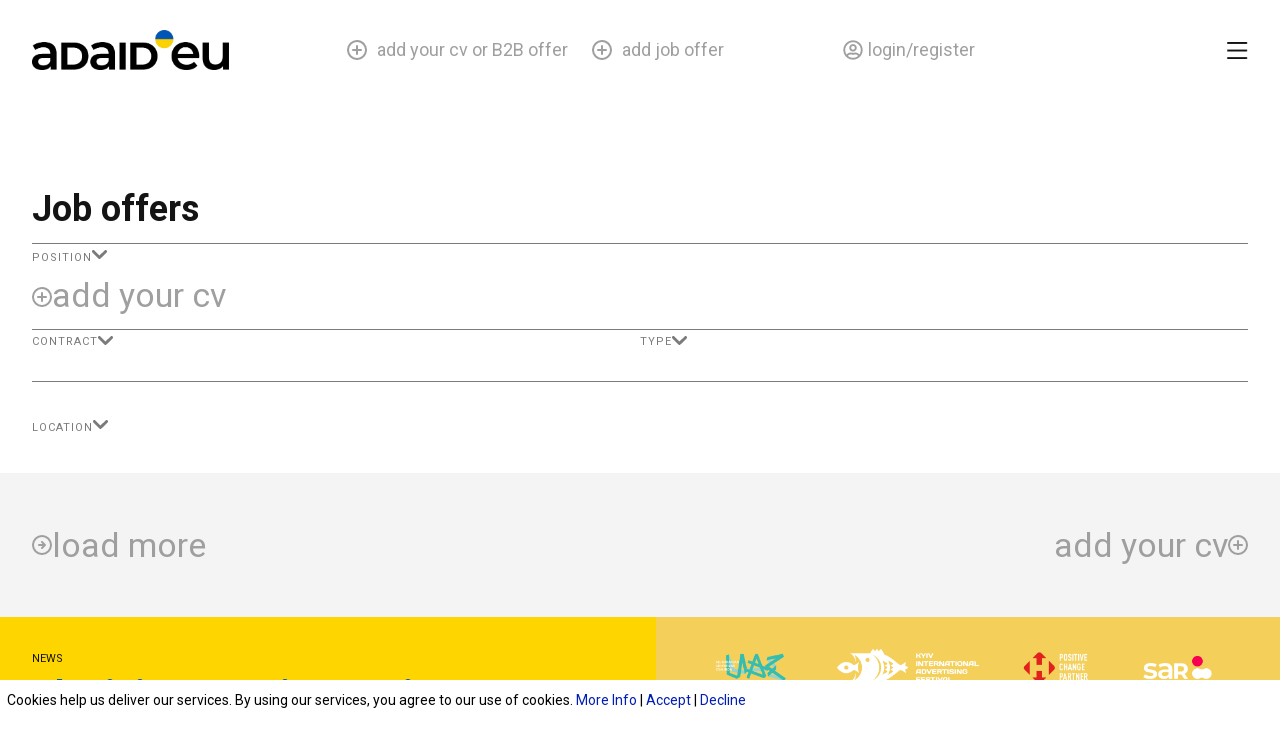

--- FILE ---
content_type: text/html; charset=UTF-8
request_url: https://adaid.eu/job-offers/?cat=110
body_size: 29700
content:
<!DOCTYPE html>
<html lang="en-US">
<head>
	
	<!-- Google Tag Manager -->
<script>(function(w,d,s,l,i){w[l]=w[l]||[];w[l].push({'gtm.start':
new Date().getTime(),event:'gtm.js'});var f=d.getElementsByTagName(s)[0],
j=d.createElement(s),dl=l!='dataLayer'?'&l='+l:'';j.async=true;j.src=
'https://www.googletagmanager.com/gtm.js?id='+i+dl;f.parentNode.insertBefore(j,f);
})(window,document,'script','dataLayer','GTM-NX6WH646');</script>
<!-- End Google Tag Manager -->

	
<meta charset="UTF-8">
<meta name="viewport" content="width=device-width, initial-scale=1">
<link rel="profile" href="https://gmpg.org/xfn/11">

<title>Job offers &#8211; Praca dla przyjaciół z Ukrainy</title>
<meta name='robots' content='max-image-preview:large' />
        <script type="text/javascript">
            var ecw = document.cookie.replace(/(?:(?:^|.*;\s*)easy-cookie-law\s*\=\s*([^;]*).*$)|^.*$/, "$1");
            function ecl_set_cookie(typ) {
                if(!typ) type = 'visited';
                var d = new Date();
                d.setTime(d.getTime() + (30*24*60*60*1000));
                var expires = "expires="+ d.toUTCString();
                document.cookie = "easy-cookie-law" + "=" + typ + ";" + expires + ";path=/";
            }
            function ecl_is_cookie_accepted(){
                if(ecw == 'visited') return true;
            }
            function ecl_is_cookie_declined(){
                if(ecw == 'declined') return true;
            }
            if(ecl_is_cookie_accepted()) {
                var ecl_scripts = document.createElement('script');
                ecl_scripts.innerHTML = "";
                document.head.appendChild(ecl_scripts);
            }
        </script>
        <link rel='dns-prefetch' href='//cdnjs.cloudflare.com' />
<link href='https://fonts.gstatic.com' crossorigin rel='preconnect' />
<link rel="alternate" type="application/rss+xml" title="Praca dla przyjaciół z Ukrainy &raquo; Feed" href="https://adaid.eu/feed/" />
<link rel="alternate" type="application/rss+xml" title="Praca dla przyjaciół z Ukrainy &raquo; Comments Feed" href="https://adaid.eu/comments/feed/" />
<link rel="alternate" title="oEmbed (JSON)" type="application/json+oembed" href="https://adaid.eu/wp-json/oembed/1.0/embed?url=https%3A%2F%2Fadaid.eu%2Fjob-offers%2F" />
<link rel="alternate" title="oEmbed (XML)" type="text/xml+oembed" href="https://adaid.eu/wp-json/oembed/1.0/embed?url=https%3A%2F%2Fadaid.eu%2Fjob-offers%2F&#038;format=xml" />
<style id='wp-img-auto-sizes-contain-inline-css'>
img:is([sizes=auto i],[sizes^="auto," i]){contain-intrinsic-size:3000px 1500px}
/*# sourceURL=wp-img-auto-sizes-contain-inline-css */
</style>
<link rel='stylesheet' id='astra-theme-css-css' href='https://adaid.eu/wp-content/themes/astra/assets/css/minified/main.min.css?ver=3.8.5' media='all' />
<style id='astra-theme-css-inline-css'>
:root{--ast-container-default-xlg-padding:6.67em;--ast-container-default-lg-padding:5.67em;--ast-container-default-slg-padding:4.34em;--ast-container-default-md-padding:3.34em;--ast-container-default-sm-padding:6.67em;--ast-container-default-xs-padding:2.4em;--ast-container-default-xxs-padding:1.4em;}html{font-size:93.75%;}a,.page-title{color:var(--ast-global-color-0);}a:hover,a:focus{color:var(--ast-global-color-1);}body,button,input,select,textarea,.ast-button,.ast-custom-button{font-family:-apple-system,BlinkMacSystemFont,Segoe UI,Roboto,Oxygen-Sans,Ubuntu,Cantarell,Helvetica Neue,sans-serif;font-weight:inherit;font-size:15px;font-size:1rem;}blockquote{color:var(--ast-global-color-3);}.site-title{font-size:35px;font-size:2.3333333333333rem;display:none;}.ast-archive-description .ast-archive-title{font-size:40px;font-size:2.6666666666667rem;}.site-header .site-description{font-size:15px;font-size:1rem;display:none;}.entry-title{font-size:30px;font-size:2rem;}h1,.entry-content h1{font-size:40px;font-size:2.6666666666667rem;}h2,.entry-content h2{font-size:30px;font-size:2rem;}h3,.entry-content h3{font-size:25px;font-size:1.6666666666667rem;}h4,.entry-content h4{font-size:20px;font-size:1.3333333333333rem;}h5,.entry-content h5{font-size:18px;font-size:1.2rem;}h6,.entry-content h6{font-size:15px;font-size:1rem;}.ast-single-post .entry-title,.page-title{font-size:30px;font-size:2rem;}::selection{background-color:var(--ast-global-color-0);color:#000000;}body,h1,.entry-title a,.entry-content h1,h2,.entry-content h2,h3,.entry-content h3,h4,.entry-content h4,h5,.entry-content h5,h6,.entry-content h6{color:var(--ast-global-color-3);}.tagcloud a:hover,.tagcloud a:focus,.tagcloud a.current-item{color:#000000;border-color:var(--ast-global-color-0);background-color:var(--ast-global-color-0);}input:focus,input[type="text"]:focus,input[type="email"]:focus,input[type="url"]:focus,input[type="password"]:focus,input[type="reset"]:focus,input[type="search"]:focus,textarea:focus{border-color:var(--ast-global-color-0);}input[type="radio"]:checked,input[type=reset],input[type="checkbox"]:checked,input[type="checkbox"]:hover:checked,input[type="checkbox"]:focus:checked,input[type=range]::-webkit-slider-thumb{border-color:var(--ast-global-color-0);background-color:var(--ast-global-color-0);box-shadow:none;}.site-footer a:hover + .post-count,.site-footer a:focus + .post-count{background:var(--ast-global-color-0);border-color:var(--ast-global-color-0);}.single .nav-links .nav-previous,.single .nav-links .nav-next{color:var(--ast-global-color-0);}.entry-meta,.entry-meta *{line-height:1.45;color:var(--ast-global-color-0);}.entry-meta a:hover,.entry-meta a:hover *,.entry-meta a:focus,.entry-meta a:focus *,.page-links > .page-link,.page-links .page-link:hover,.post-navigation a:hover{color:var(--ast-global-color-1);}#cat option,.secondary .calendar_wrap thead a,.secondary .calendar_wrap thead a:visited{color:var(--ast-global-color-0);}.secondary .calendar_wrap #today,.ast-progress-val span{background:var(--ast-global-color-0);}.secondary a:hover + .post-count,.secondary a:focus + .post-count{background:var(--ast-global-color-0);border-color:var(--ast-global-color-0);}.calendar_wrap #today > a{color:#000000;}.page-links .page-link,.single .post-navigation a{color:var(--ast-global-color-0);}.ast-archive-title{color:var(--ast-global-color-2);}.wp-block-latest-posts > li > a{color:var(--ast-global-color-2);}.widget-title{font-size:21px;font-size:1.4rem;color:var(--ast-global-color-2);}.single .ast-author-details .author-title{color:var(--ast-global-color-1);}.ast-single-post .entry-content a,.ast-comment-content a:not(.ast-comment-edit-reply-wrap a){text-decoration:underline;}.ast-single-post .wp-block-button .wp-block-button__link,.ast-single-post .elementor-button-wrapper .elementor-button,.ast-single-post .entry-content .uagb-tab a,.ast-single-post .entry-content .uagb-ifb-cta a,.ast-single-post .entry-content .wp-block-uagb-buttons a,.ast-single-post .entry-content .uabb-module-content a,.ast-single-post .entry-content .uagb-post-grid a,.ast-single-post .entry-content .uagb-timeline a,.ast-single-post .entry-content .uagb-toc__wrap a,.ast-single-post .entry-content .uagb-taxomony-box a,.ast-single-post .entry-content .woocommerce a,.entry-content .wp-block-latest-posts > li > a{text-decoration:none;}.ast-logo-title-inline .site-logo-img{padding-right:1em;}.site-logo-img img{ transition:all 0.2s linear;}.ast-page-builder-template .hentry {margin: 0;}.ast-page-builder-template .site-content > .ast-container {max-width: 100%;padding: 0;}.ast-page-builder-template .site-content #primary {padding: 0;margin: 0;}.ast-page-builder-template .no-results {text-align: center;margin: 4em auto;}.ast-page-builder-template .ast-pagination {padding: 2em;}.ast-page-builder-template .entry-header.ast-no-title.ast-no-thumbnail {margin-top: 0;}.ast-page-builder-template .entry-header.ast-header-without-markup {margin-top: 0;margin-bottom: 0;}.ast-page-builder-template .entry-header.ast-no-title.ast-no-meta {margin-bottom: 0;}.ast-page-builder-template.single .post-navigation {padding-bottom: 2em;}.ast-page-builder-template.single-post .site-content > .ast-container {max-width: 100%;}.ast-page-builder-template .entry-header {margin-top: 4em;margin-left: auto;margin-right: auto;padding-left: 20px;padding-right: 20px;}.single.ast-page-builder-template .entry-header {padding-left: 20px;padding-right: 20px;}.ast-page-builder-template .ast-archive-description {margin: 4em auto 0;padding-left: 20px;padding-right: 20px;}@media (max-width:921px){#ast-desktop-header{display:none;}}@media (min-width:921px){#ast-mobile-header{display:none;}}.wp-block-buttons.aligncenter{justify-content:center;}@media (max-width:921px){.ast-theme-transparent-header #primary,.ast-theme-transparent-header #secondary{padding:0;}}@media (max-width:921px){.ast-plain-container.ast-no-sidebar #primary{padding:0;}}.ast-plain-container.ast-no-sidebar #primary{margin-top:0;margin-bottom:0;}.wp-block-button.is-style-outline .wp-block-button__link{border-color:#f4f4f4;}.wp-block-button.is-style-outline > .wp-block-button__link:not(.has-text-color),.wp-block-button.wp-block-button__link.is-style-outline:not(.has-text-color){color:#f4f4f4;}.wp-block-button.is-style-outline .wp-block-button__link:hover,.wp-block-button.is-style-outline .wp-block-button__link:focus{color:#7b7b7b !important;background-color:#f4f4f4;border-color:#f4f4f4;}.post-page-numbers.current .page-link,.ast-pagination .page-numbers.current{color:#000000;border-color:var(--ast-global-color-0);background-color:var(--ast-global-color-0);border-radius:2px;}h1.widget-title{font-weight:inherit;}h2.widget-title{font-weight:inherit;}h3.widget-title{font-weight:inherit;}@media (max-width:921px){.ast-separate-container #primary,.ast-separate-container #secondary{padding:1.5em 0;}#primary,#secondary{padding:1.5em 0;margin:0;}.ast-left-sidebar #content > .ast-container{display:flex;flex-direction:column-reverse;width:100%;}.ast-separate-container .ast-article-post,.ast-separate-container .ast-article-single{padding:1.5em 2.14em;}.ast-author-box img.avatar{margin:20px 0 0 0;}}@media (min-width:922px){.ast-separate-container.ast-right-sidebar #primary,.ast-separate-container.ast-left-sidebar #primary{border:0;}.search-no-results.ast-separate-container #primary{margin-bottom:4em;}}.wp-block-button .wp-block-button__link{color:#7b7b7b;}.wp-block-button .wp-block-button__link:hover,.wp-block-button .wp-block-button__link:focus{color:#7b7b7b;background-color:#f4f4f4;border-color:#f4f4f4;}.wp-block-button .wp-block-button__link,.wp-block-search .wp-block-search__button,body .wp-block-file .wp-block-file__button{border-color:#f4f4f4;background-color:#f4f4f4;color:#7b7b7b;font-family:inherit;font-weight:inherit;line-height:1;border-radius:24px;padding-top:6px;padding-right:34px;padding-bottom:6px;padding-left:34px;}@media (max-width:921px){.wp-block-button .wp-block-button__link,.wp-block-search .wp-block-search__button,body .wp-block-file .wp-block-file__button{padding-top:14px;padding-right:28px;padding-bottom:14px;padding-left:28px;}}@media (max-width:544px){.wp-block-button .wp-block-button__link,.wp-block-search .wp-block-search__button,body .wp-block-file .wp-block-file__button{padding-top:12px;padding-right:24px;padding-bottom:12px;padding-left:24px;}}.menu-toggle,button,.ast-button,.ast-custom-button,.button,input#submit,input[type="button"],input[type="submit"],input[type="reset"],form[CLASS*="wp-block-search__"].wp-block-search .wp-block-search__inside-wrapper .wp-block-search__button,body .wp-block-file .wp-block-file__button{border-style:solid;border-top-width:0;border-right-width:0;border-left-width:0;border-bottom-width:0;color:#7b7b7b;border-color:#f4f4f4;background-color:#f4f4f4;border-radius:24px;padding-top:6px;padding-right:34px;padding-bottom:6px;padding-left:34px;font-family:inherit;font-weight:inherit;line-height:1;}button:focus,.menu-toggle:hover,button:hover,.ast-button:hover,.ast-custom-button:hover .button:hover,.ast-custom-button:hover ,input[type=reset]:hover,input[type=reset]:focus,input#submit:hover,input#submit:focus,input[type="button"]:hover,input[type="button"]:focus,input[type="submit"]:hover,input[type="submit"]:focus,form[CLASS*="wp-block-search__"].wp-block-search .wp-block-search__inside-wrapper .wp-block-search__button:hover,form[CLASS*="wp-block-search__"].wp-block-search .wp-block-search__inside-wrapper .wp-block-search__button:focus,body .wp-block-file .wp-block-file__button:hover,body .wp-block-file .wp-block-file__button:focus{color:#7b7b7b;background-color:#f4f4f4;border-color:#f4f4f4;}@media (min-width:544px){.ast-container{max-width:100%;}}@media (max-width:544px){.ast-separate-container .ast-article-post,.ast-separate-container .ast-article-single,.ast-separate-container .comments-title,.ast-separate-container .ast-archive-description{padding:1.5em 1em;}.ast-separate-container #content .ast-container{padding-left:0.54em;padding-right:0.54em;}.ast-separate-container .ast-comment-list li.depth-1{padding:1.5em 1em;margin-bottom:1.5em;}.ast-separate-container .ast-comment-list .bypostauthor{padding:.5em;}.ast-search-menu-icon.ast-dropdown-active .search-field{width:170px;}.menu-toggle,button,.ast-button,.button,input#submit,input[type="button"],input[type="submit"],input[type="reset"]{padding-top:12px;padding-right:24px;padding-bottom:12px;padding-left:24px;}}@media (max-width:921px){.menu-toggle,button,.ast-button,.button,input#submit,input[type="button"],input[type="submit"],input[type="reset"]{padding-top:14px;padding-right:28px;padding-bottom:14px;padding-left:28px;}.ast-mobile-header-stack .main-header-bar .ast-search-menu-icon{display:inline-block;}.ast-header-break-point.ast-header-custom-item-outside .ast-mobile-header-stack .main-header-bar .ast-search-icon{margin:0;}.ast-comment-avatar-wrap img{max-width:2.5em;}.ast-separate-container .ast-comment-list li.depth-1{padding:1.5em 2.14em;}.ast-separate-container .comment-respond{padding:2em 2.14em;}.ast-comment-meta{padding:0 1.8888em 1.3333em;}}@media (max-width:921px){.site-title{display:block;}.ast-archive-description .ast-archive-title{font-size:40px;}.site-header .site-description{display:none;}.entry-title{font-size:30px;}h1,.entry-content h1{font-size:30px;}h2,.entry-content h2{font-size:25px;}h3,.entry-content h3{font-size:20px;}.ast-single-post .entry-title,.page-title{font-size:30px;}}@media (max-width:544px){.site-title{display:block;}.ast-archive-description .ast-archive-title{font-size:40px;}.site-header .site-description{display:none;}.entry-title{font-size:30px;}h1,.entry-content h1{font-size:30px;}h2,.entry-content h2{font-size:25px;}h3,.entry-content h3{font-size:20px;}.ast-single-post .entry-title,.page-title{font-size:30px;}}@media (max-width:921px){html{font-size:85.5%;}}@media (max-width:544px){html{font-size:85.5%;}}@media (min-width:922px){.ast-container{max-width:1480px;}}@media (min-width:922px){.site-content .ast-container{display:flex;}}@media (max-width:921px){.site-content .ast-container{flex-direction:column;}}@media (min-width:922px){.main-header-menu .sub-menu .menu-item.ast-left-align-sub-menu:hover > .sub-menu,.main-header-menu .sub-menu .menu-item.ast-left-align-sub-menu.focus > .sub-menu{margin-left:-0px;}}blockquote,cite {font-style: initial;}.wp-block-file {display: flex;align-items: center;flex-wrap: wrap;justify-content: space-between;}.wp-block-pullquote {border: none;}.wp-block-pullquote blockquote::before {content: "\201D";font-family: "Helvetica",sans-serif;display: flex;transform: rotate( 180deg );font-size: 6rem;font-style: normal;line-height: 1;font-weight: bold;align-items: center;justify-content: center;}.has-text-align-right > blockquote::before {justify-content: flex-start;}.has-text-align-left > blockquote::before {justify-content: flex-end;}figure.wp-block-pullquote.is-style-solid-color blockquote {max-width: 100%;text-align: inherit;}html body {--wp--custom--ast-default-block-top-padding: ;--wp--custom--ast-default-block-right-padding: ;--wp--custom--ast-default-block-bottom-padding: ;--wp--custom--ast-default-block-left-padding: ;--wp--custom--ast-container-width: 1440px;--wp--custom--ast-content-width-size: 910px;--wp--custom--ast-wide-width-size: 1440px;}@media(max-width: 921px) {html body {--wp--custom--ast-default-block-top-padding: ;--wp--custom--ast-default-block-right-padding: ;--wp--custom--ast-default-block-bottom-padding: ;--wp--custom--ast-default-block-left-padding: ;}}@media(max-width: 544px) {html body {--wp--custom--ast-default-block-top-padding: ;--wp--custom--ast-default-block-right-padding: ;--wp--custom--ast-default-block-bottom-padding: ;--wp--custom--ast-default-block-left-padding: ;}}.entry-content > .wp-block-group,.entry-content > .wp-block-cover,.entry-content > .wp-block-columns {padding-top: var(--wp--custom--ast-default-block-top-padding);padding-right: var(--wp--custom--ast-default-block-right-padding);padding-bottom: var(--wp--custom--ast-default-block-bottom-padding);padding-left: var(--wp--custom--ast-default-block-left-padding);}.ast-plain-container.ast-no-sidebar .entry-content .alignfull,.ast-page-builder-template .ast-no-sidebar .entry-content .alignfull {margin-left: calc( -50vw + 50%);margin-right: calc( -50vw + 50%);max-width: 100vw;width: 100vw;}.ast-plain-container.ast-no-sidebar .entry-content .alignfull .alignfull,.ast-page-builder-template.ast-no-sidebar .entry-content .alignfull .alignfull,.ast-plain-container.ast-no-sidebar .entry-content .alignfull .alignwide,.ast-page-builder-template.ast-no-sidebar .entry-content .alignfull .alignwide,.ast-plain-container.ast-no-sidebar .entry-content .alignwide .alignfull,.ast-page-builder-template.ast-no-sidebar .entry-content .alignwide .alignfull,.ast-plain-container.ast-no-sidebar .entry-content .alignwide .alignwide,.ast-page-builder-template.ast-no-sidebar .entry-content .alignwide .alignwide,.ast-plain-container.ast-no-sidebar .entry-content .wp-block-column .alignfull,.ast-page-builder-template.ast-no-sidebar .entry-content .wp-block-column .alignfull,.ast-plain-container.ast-no-sidebar .entry-content .wp-block-column .alignwide,.ast-page-builder-template.ast-no-sidebar .entry-content .wp-block-column .alignwide {margin-left: auto;margin-right: auto;width: 100%;}[ast-blocks-layout] .wp-block-separator:not(.is-style-dots) {height: 0;}[ast-blocks-layout] .wp-block-separator {margin: 20px auto;}[ast-blocks-layout] .wp-block-separator:not(.is-style-wide):not(.is-style-dots) {max-width: 100px;}[ast-blocks-layout] .wp-block-separator.has-background {padding: 0;}.entry-content[ast-blocks-layout] > * {max-width: var(--wp--custom--ast-content-width-size);margin-left: auto;margin-right: auto;}.entry-content[ast-blocks-layout] > .alignwide,.entry-content[ast-blocks-layout] .wp-block-cover__inner-container,.entry-content[ast-blocks-layout] > p {max-width: var(--wp--custom--ast-wide-width-size);}.entry-content[ast-blocks-layout] .alignfull {max-width: none;}.entry-content .wp-block-columns {margin-bottom: 0;}blockquote {margin: 1.5em;border: none;}.wp-block-quote:not(.has-text-align-right):not(.has-text-align-center) {border-left: 5px solid rgba(0,0,0,0.05);}.has-text-align-right > blockquote,blockquote.has-text-align-right {border-right: 5px solid rgba(0,0,0,0.05);}.has-text-align-left > blockquote,blockquote.has-text-align-left {border-left: 5px solid rgba(0,0,0,0.05);}.wp-block-site-tagline,.wp-block-latest-posts .read-more {margin-top: 15px;}.wp-block-loginout p label {display: block;}.wp-block-loginout p:not(.login-remember):not(.login-submit) input {width: 100%;}.wp-block-loginout input:focus {border-color: transparent;}.wp-block-loginout input:focus {outline: thin dotted;}.entry-content .wp-block-media-text .wp-block-media-text__content {padding: 0 0 0 8%;}.entry-content .wp-block-media-text.has-media-on-the-right .wp-block-media-text__content {padding: 0 8% 0 0;}.entry-content .wp-block-media-text.has-background .wp-block-media-text__content {padding: 8%;}.entry-content .wp-block-cover:not([class*="background-color"]) .wp-block-cover__inner-container,.entry-content .wp-block-cover:not([class*="background-color"]) .wp-block-cover-image-text,.entry-content .wp-block-cover:not([class*="background-color"]) .wp-block-cover-text,.entry-content .wp-block-cover-image:not([class*="background-color"]) .wp-block-cover__inner-container,.entry-content .wp-block-cover-image:not([class*="background-color"]) .wp-block-cover-image-text,.entry-content .wp-block-cover-image:not([class*="background-color"]) .wp-block-cover-text {color: var(--ast-global-color-5);}.wp-block-loginout .login-remember input {width: 1.1rem;height: 1.1rem;margin: 0 5px 4px 0;vertical-align: middle;}.wp-block-latest-posts > li > *:first-child,.wp-block-latest-posts:not(.is-grid) > li:first-child {margin-top: 0;}.wp-block-latest-posts > li > a {font-size: 28px;}.wp-block-latest-posts > li > *,.wp-block-latest-posts:not(.is-grid) > li {margin-top: 15px;margin-bottom: 15px;}.wp-block-latest-posts .wp-block-latest-posts__post-date,.wp-block-latest-posts .wp-block-latest-posts__post-author {font-size: 15px;}@media (max-width:544px){.wp-block-columns .wp-block-column:not(:last-child){margin-bottom:20px;}.wp-block-latest-posts{margin:0;}}@media( max-width: 600px ) {.entry-content .wp-block-media-text .wp-block-media-text__content,.entry-content .wp-block-media-text.has-media-on-the-right .wp-block-media-text__content {padding: 8% 0 0;}.entry-content .wp-block-media-text.has-background .wp-block-media-text__content {padding: 8%;}}:root .has-ast-global-color-0-color{color:var(--ast-global-color-0);}:root .has-ast-global-color-0-background-color{background-color:var(--ast-global-color-0);}:root .wp-block-button .has-ast-global-color-0-color{color:var(--ast-global-color-0);}:root .wp-block-button .has-ast-global-color-0-background-color{background-color:var(--ast-global-color-0);}:root .has-ast-global-color-1-color{color:var(--ast-global-color-1);}:root .has-ast-global-color-1-background-color{background-color:var(--ast-global-color-1);}:root .wp-block-button .has-ast-global-color-1-color{color:var(--ast-global-color-1);}:root .wp-block-button .has-ast-global-color-1-background-color{background-color:var(--ast-global-color-1);}:root .has-ast-global-color-2-color{color:var(--ast-global-color-2);}:root .has-ast-global-color-2-background-color{background-color:var(--ast-global-color-2);}:root .wp-block-button .has-ast-global-color-2-color{color:var(--ast-global-color-2);}:root .wp-block-button .has-ast-global-color-2-background-color{background-color:var(--ast-global-color-2);}:root .has-ast-global-color-3-color{color:var(--ast-global-color-3);}:root .has-ast-global-color-3-background-color{background-color:var(--ast-global-color-3);}:root .wp-block-button .has-ast-global-color-3-color{color:var(--ast-global-color-3);}:root .wp-block-button .has-ast-global-color-3-background-color{background-color:var(--ast-global-color-3);}:root .has-ast-global-color-4-color{color:var(--ast-global-color-4);}:root .has-ast-global-color-4-background-color{background-color:var(--ast-global-color-4);}:root .wp-block-button .has-ast-global-color-4-color{color:var(--ast-global-color-4);}:root .wp-block-button .has-ast-global-color-4-background-color{background-color:var(--ast-global-color-4);}:root .has-ast-global-color-5-color{color:var(--ast-global-color-5);}:root .has-ast-global-color-5-background-color{background-color:var(--ast-global-color-5);}:root .wp-block-button .has-ast-global-color-5-color{color:var(--ast-global-color-5);}:root .wp-block-button .has-ast-global-color-5-background-color{background-color:var(--ast-global-color-5);}:root .has-ast-global-color-6-color{color:var(--ast-global-color-6);}:root .has-ast-global-color-6-background-color{background-color:var(--ast-global-color-6);}:root .wp-block-button .has-ast-global-color-6-color{color:var(--ast-global-color-6);}:root .wp-block-button .has-ast-global-color-6-background-color{background-color:var(--ast-global-color-6);}:root .has-ast-global-color-7-color{color:var(--ast-global-color-7);}:root .has-ast-global-color-7-background-color{background-color:var(--ast-global-color-7);}:root .wp-block-button .has-ast-global-color-7-color{color:var(--ast-global-color-7);}:root .wp-block-button .has-ast-global-color-7-background-color{background-color:var(--ast-global-color-7);}:root .has-ast-global-color-8-color{color:var(--ast-global-color-8);}:root .has-ast-global-color-8-background-color{background-color:var(--ast-global-color-8);}:root .wp-block-button .has-ast-global-color-8-color{color:var(--ast-global-color-8);}:root .wp-block-button .has-ast-global-color-8-background-color{background-color:var(--ast-global-color-8);}:root{--ast-global-color-0:#f4f4f4;--ast-global-color-1:#3a3a3a;--ast-global-color-2:#3a3a3a;--ast-global-color-3:#4B4F58;--ast-global-color-4:#F5F5F5;--ast-global-color-5:#FFFFFF;--ast-global-color-6:#F2F5F7;--ast-global-color-7:#424242;--ast-global-color-8:#000000;}.ast-breadcrumbs .trail-browse,.ast-breadcrumbs .trail-items,.ast-breadcrumbs .trail-items li{display:inline-block;margin:0;padding:0;border:none;background:inherit;text-indent:0;}.ast-breadcrumbs .trail-browse{font-size:inherit;font-style:inherit;font-weight:inherit;color:inherit;}.ast-breadcrumbs .trail-items{list-style:none;}.trail-items li::after{padding:0 0.3em;content:"\00bb";}.trail-items li:last-of-type::after{display:none;}h1,.entry-content h1,h2,.entry-content h2,h3,.entry-content h3,h4,.entry-content h4,h5,.entry-content h5,h6,.entry-content h6{color:var(--ast-global-color-2);}.entry-title a{color:var(--ast-global-color-2);}@media (max-width:921px){.ast-builder-grid-row-container.ast-builder-grid-row-tablet-3-firstrow .ast-builder-grid-row > *:first-child,.ast-builder-grid-row-container.ast-builder-grid-row-tablet-3-lastrow .ast-builder-grid-row > *:last-child{grid-column:1 / -1;}}@media (max-width:544px){.ast-builder-grid-row-container.ast-builder-grid-row-mobile-3-firstrow .ast-builder-grid-row > *:first-child,.ast-builder-grid-row-container.ast-builder-grid-row-mobile-3-lastrow .ast-builder-grid-row > *:last-child{grid-column:1 / -1;}}.ast-builder-layout-element[data-section="title_tagline"]{display:flex;}@media (max-width:921px){.ast-header-break-point .ast-builder-layout-element[data-section="title_tagline"]{display:flex;}}@media (max-width:544px){.ast-header-break-point .ast-builder-layout-element[data-section="title_tagline"]{display:flex;}}.site-below-footer-wrap{padding-top:20px;padding-bottom:20px;}.site-below-footer-wrap[data-section="section-below-footer-builder"]{background-color:#eeeeee;;min-height:80px;}.site-below-footer-wrap[data-section="section-below-footer-builder"] .ast-builder-grid-row{max-width:1440px;margin-left:auto;margin-right:auto;}.site-below-footer-wrap[data-section="section-below-footer-builder"] .ast-builder-grid-row,.site-below-footer-wrap[data-section="section-below-footer-builder"] .site-footer-section{align-items:flex-start;}.site-below-footer-wrap[data-section="section-below-footer-builder"].ast-footer-row-inline .site-footer-section{display:flex;margin-bottom:0;}.ast-builder-grid-row-full .ast-builder-grid-row{grid-template-columns:1fr;}@media (max-width:921px){.site-below-footer-wrap[data-section="section-below-footer-builder"].ast-footer-row-tablet-inline .site-footer-section{display:flex;margin-bottom:0;}.site-below-footer-wrap[data-section="section-below-footer-builder"].ast-footer-row-tablet-stack .site-footer-section{display:block;margin-bottom:10px;}.ast-builder-grid-row-container.ast-builder-grid-row-tablet-full .ast-builder-grid-row{grid-template-columns:1fr;}}@media (max-width:544px){.site-below-footer-wrap[data-section="section-below-footer-builder"].ast-footer-row-mobile-inline .site-footer-section{display:flex;margin-bottom:0;}.site-below-footer-wrap[data-section="section-below-footer-builder"].ast-footer-row-mobile-stack .site-footer-section{display:block;margin-bottom:10px;}.ast-builder-grid-row-container.ast-builder-grid-row-mobile-full .ast-builder-grid-row{grid-template-columns:1fr;}}.site-below-footer-wrap[data-section="section-below-footer-builder"]{display:grid;}@media (max-width:921px){.ast-header-break-point .site-below-footer-wrap[data-section="section-below-footer-builder"]{display:grid;}}@media (max-width:544px){.ast-header-break-point .site-below-footer-wrap[data-section="section-below-footer-builder"]{display:grid;}}.ast-footer-copyright{text-align:center;}.ast-footer-copyright {color:var(--ast-global-color-3);}@media (max-width:921px){.ast-footer-copyright{text-align:center;}}@media (max-width:544px){.ast-footer-copyright{text-align:center;}}.ast-footer-copyright.ast-builder-layout-element{display:flex;}@media (max-width:921px){.ast-header-break-point .ast-footer-copyright.ast-builder-layout-element{display:flex;}}@media (max-width:544px){.ast-header-break-point .ast-footer-copyright.ast-builder-layout-element{display:flex;}}.elementor-widget-heading .elementor-heading-title{margin:0;}.elementor-post.elementor-grid-item.hentry{margin-bottom:0;}.woocommerce div.product .elementor-element.elementor-products-grid .related.products ul.products li.product,.elementor-element .elementor-wc-products .woocommerce[class*='columns-'] ul.products li.product{width:auto;margin:0;float:none;}.elementor-toc__list-wrapper{margin:0;}.ast-left-sidebar .elementor-section.elementor-section-stretched,.ast-right-sidebar .elementor-section.elementor-section-stretched{max-width:100%;left:0 !important;}.elementor-template-full-width .ast-container{display:block;}@media (max-width:544px){.elementor-element .elementor-wc-products .woocommerce[class*="columns-"] ul.products li.product{width:auto;margin:0;}.elementor-element .woocommerce .woocommerce-result-count{float:none;}}.ast-desktop .ast-mobile-popup-drawer.active .ast-mobile-popup-inner{max-width:35%;}@media (max-width:921px){.ast-mobile-popup-drawer.active .ast-mobile-popup-inner{max-width:90%;}}@media (max-width:544px){.ast-mobile-popup-drawer.active .ast-mobile-popup-inner{max-width:90%;}}.ast-header-break-point .main-header-bar{border-bottom-width:1px;}@media (min-width:922px){.main-header-bar{border-bottom-width:1px;}}.main-header-menu .menu-item,#astra-footer-menu .menu-item,.main-header-bar .ast-masthead-custom-menu-items{-js-display:flex;display:flex;-webkit-box-pack:center;-webkit-justify-content:center;-moz-box-pack:center;-ms-flex-pack:center;justify-content:center;-webkit-box-orient:vertical;-webkit-box-direction:normal;-webkit-flex-direction:column;-moz-box-orient:vertical;-moz-box-direction:normal;-ms-flex-direction:column;flex-direction:column;}.main-header-menu > .menu-item > .menu-link,#astra-footer-menu > .menu-item > .menu-link{height:100%;-webkit-box-align:center;-webkit-align-items:center;-moz-box-align:center;-ms-flex-align:center;align-items:center;-js-display:flex;display:flex;}.ast-header-break-point .main-navigation ul .menu-item .menu-link .icon-arrow:first-of-type svg{top:.2em;margin-top:0px;margin-left:0px;width:.65em;transform:translate(0,-2px) rotateZ(270deg);}.ast-mobile-popup-content .ast-submenu-expanded > .ast-menu-toggle{transform:rotateX(180deg);}.ast-separate-container .blog-layout-1,.ast-separate-container .blog-layout-2,.ast-separate-container .blog-layout-3{background-color:transparent;background-image:none;}.ast-separate-container .ast-article-post{background-color:var(--ast-global-color-5);;background-image:none;;}@media (max-width:921px){.ast-separate-container .ast-article-post{background-color:var(--ast-global-color-5);;background-image:none;;}}@media (max-width:544px){.ast-separate-container .ast-article-post{background-color:var(--ast-global-color-5);;background-image:none;;}}.ast-separate-container .ast-article-single:not(.ast-related-post),.ast-separate-container .comments-area .comment-respond,.ast-separate-container .comments-area .ast-comment-list li,.ast-separate-container .ast-woocommerce-container,.ast-separate-container .error-404,.ast-separate-container .no-results,.single.ast-separate-container.ast-author-meta,.ast-separate-container .related-posts-title-wrapper,.ast-separate-container.ast-two-container #secondary .widget,.ast-separate-container .comments-count-wrapper,.ast-box-layout.ast-plain-container .site-content,.ast-padded-layout.ast-plain-container .site-content,.ast-separate-container .comments-area .comments-title{background-color:var(--ast-global-color-5);;background-image:none;;}@media (max-width:921px){.ast-separate-container .ast-article-single:not(.ast-related-post),.ast-separate-container .comments-area .comment-respond,.ast-separate-container .comments-area .ast-comment-list li,.ast-separate-container .ast-woocommerce-container,.ast-separate-container .error-404,.ast-separate-container .no-results,.single.ast-separate-container.ast-author-meta,.ast-separate-container .related-posts-title-wrapper,.ast-separate-container.ast-two-container #secondary .widget,.ast-separate-container .comments-count-wrapper,.ast-box-layout.ast-plain-container .site-content,.ast-padded-layout.ast-plain-container .site-content,.ast-separate-container .comments-area .comments-title{background-color:var(--ast-global-color-5);;background-image:none;;}}@media (max-width:544px){.ast-separate-container .ast-article-single:not(.ast-related-post),.ast-separate-container .comments-area .comment-respond,.ast-separate-container .comments-area .ast-comment-list li,.ast-separate-container .ast-woocommerce-container,.ast-separate-container .error-404,.ast-separate-container .no-results,.single.ast-separate-container.ast-author-meta,.ast-separate-container .related-posts-title-wrapper,.ast-separate-container.ast-two-container #secondary .widget,.ast-separate-container .comments-count-wrapper,.ast-box-layout.ast-plain-container .site-content,.ast-padded-layout.ast-plain-container .site-content,.ast-separate-container .comments-area .comments-title{background-color:var(--ast-global-color-5);;background-image:none;;}}.ast-plain-container,.ast-page-builder-template{background-color:var(--ast-global-color-5);;background-image:none;;}@media (max-width:921px){.ast-plain-container,.ast-page-builder-template{background-color:var(--ast-global-color-5);;background-image:none;;}}@media (max-width:544px){.ast-plain-container,.ast-page-builder-template{background-color:var(--ast-global-color-5);;background-image:none;;}}.ast-mobile-header-content > *,.ast-desktop-header-content > * {padding: 10px 0;height: auto;}.ast-mobile-header-content > *:first-child,.ast-desktop-header-content > *:first-child {padding-top: 10px;}.ast-mobile-header-content > .ast-builder-menu,.ast-desktop-header-content > .ast-builder-menu {padding-top: 0;}.ast-mobile-header-content > *:last-child,.ast-desktop-header-content > *:last-child {padding-bottom: 0;}.ast-mobile-header-content .ast-search-menu-icon.ast-inline-search label,.ast-desktop-header-content .ast-search-menu-icon.ast-inline-search label {width: 100%;}.ast-desktop-header-content .main-header-bar-navigation .ast-submenu-expanded > .ast-menu-toggle::before {transform: rotateX(180deg);}#ast-desktop-header .ast-desktop-header-content,.ast-mobile-header-content .ast-search-icon,.ast-desktop-header-content .ast-search-icon,.ast-mobile-header-wrap .ast-mobile-header-content,.ast-main-header-nav-open.ast-popup-nav-open .ast-mobile-header-wrap .ast-mobile-header-content,.ast-main-header-nav-open.ast-popup-nav-open .ast-desktop-header-content {display: none;}.ast-main-header-nav-open.ast-header-break-point #ast-desktop-header .ast-desktop-header-content,.ast-main-header-nav-open.ast-header-break-point .ast-mobile-header-wrap .ast-mobile-header-content {display: block;}.ast-desktop .ast-desktop-header-content .astra-menu-animation-slide-up > .menu-item > .sub-menu,.ast-desktop .ast-desktop-header-content .astra-menu-animation-slide-up > .menu-item .menu-item > .sub-menu,.ast-desktop .ast-desktop-header-content .astra-menu-animation-slide-down > .menu-item > .sub-menu,.ast-desktop .ast-desktop-header-content .astra-menu-animation-slide-down > .menu-item .menu-item > .sub-menu,.ast-desktop .ast-desktop-header-content .astra-menu-animation-fade > .menu-item > .sub-menu,.ast-desktop .ast-desktop-header-content .astra-menu-animation-fade > .menu-item .menu-item > .sub-menu {opacity: 1;visibility: visible;}.ast-hfb-header.ast-default-menu-enable.ast-header-break-point .ast-mobile-header-wrap .ast-mobile-header-content .main-header-bar-navigation {width: unset;margin: unset;}.ast-mobile-header-content.content-align-flex-end .main-header-bar-navigation .menu-item-has-children > .ast-menu-toggle,.ast-desktop-header-content.content-align-flex-end .main-header-bar-navigation .menu-item-has-children > .ast-menu-toggle {left: calc( 20px - 0.907em);}.ast-mobile-header-content .ast-search-menu-icon,.ast-mobile-header-content .ast-search-menu-icon.slide-search,.ast-desktop-header-content .ast-search-menu-icon,.ast-desktop-header-content .ast-search-menu-icon.slide-search {width: 100%;position: relative;display: block;right: auto;transform: none;}.ast-mobile-header-content .ast-search-menu-icon.slide-search .search-form,.ast-mobile-header-content .ast-search-menu-icon .search-form,.ast-desktop-header-content .ast-search-menu-icon.slide-search .search-form,.ast-desktop-header-content .ast-search-menu-icon .search-form {right: 0;visibility: visible;opacity: 1;position: relative;top: auto;transform: none;padding: 0;display: block;overflow: hidden;}.ast-mobile-header-content .ast-search-menu-icon.ast-inline-search .search-field,.ast-mobile-header-content .ast-search-menu-icon .search-field,.ast-desktop-header-content .ast-search-menu-icon.ast-inline-search .search-field,.ast-desktop-header-content .ast-search-menu-icon .search-field {width: 100%;padding-right: 5.5em;}.ast-mobile-header-content .ast-search-menu-icon .search-submit,.ast-desktop-header-content .ast-search-menu-icon .search-submit {display: block;position: absolute;height: 100%;top: 0;right: 0;padding: 0 1em;border-radius: 0;}.ast-hfb-header.ast-default-menu-enable.ast-header-break-point .ast-mobile-header-wrap .ast-mobile-header-content .main-header-bar-navigation ul .sub-menu .menu-link {padding-left: 30px;}.ast-hfb-header.ast-default-menu-enable.ast-header-break-point .ast-mobile-header-wrap .ast-mobile-header-content .main-header-bar-navigation .sub-menu .menu-item .menu-item .menu-link {padding-left: 40px;}.ast-mobile-popup-drawer.active .ast-mobile-popup-inner{background-color:#ffffff;;}.ast-mobile-header-wrap .ast-mobile-header-content,.ast-desktop-header-content{background-color:#ffffff;;}.ast-mobile-popup-content > *,.ast-mobile-header-content > *,.ast-desktop-popup-content > *,.ast-desktop-header-content > *{padding-top:0px;padding-bottom:0px;}.content-align-flex-start .ast-builder-layout-element{justify-content:flex-start;}.content-align-flex-start .main-header-menu{text-align:left;}.ast-mobile-popup-drawer.active .menu-toggle-close{color:#3a3a3a;}.ast-mobile-header-wrap .ast-primary-header-bar,.ast-primary-header-bar .site-primary-header-wrap{min-height:70px;}.ast-desktop .ast-primary-header-bar .main-header-menu > .menu-item{line-height:70px;}@media (max-width:921px){#masthead .ast-mobile-header-wrap .ast-primary-header-bar,#masthead .ast-mobile-header-wrap .ast-below-header-bar{padding-left:20px;padding-right:20px;}}.ast-header-break-point .ast-primary-header-bar{border-bottom-width:1px;border-bottom-color:#eaeaea;border-bottom-style:solid;}@media (min-width:922px){.ast-primary-header-bar{border-bottom-width:1px;border-bottom-color:#eaeaea;border-bottom-style:solid;}}.ast-primary-header-bar{background-color:#ffffff;;}.ast-primary-header-bar{display:block;}@media (max-width:921px){.ast-header-break-point .ast-primary-header-bar{display:grid;}}@media (max-width:544px){.ast-header-break-point .ast-primary-header-bar{display:grid;}}[data-section="section-header-mobile-trigger"] .ast-button-wrap .ast-mobile-menu-trigger-minimal{color:var(--ast-global-color-0);border:none;background:transparent;}[data-section="section-header-mobile-trigger"] .ast-button-wrap .mobile-menu-toggle-icon .ast-mobile-svg{width:20px;height:20px;fill:var(--ast-global-color-0);}[data-section="section-header-mobile-trigger"] .ast-button-wrap .mobile-menu-wrap .mobile-menu{color:var(--ast-global-color-0);}.ast-builder-menu-mobile .main-navigation .menu-item > .menu-link{font-family:inherit;font-weight:inherit;}.ast-builder-menu-mobile .main-navigation .menu-item.menu-item-has-children > .ast-menu-toggle{top:0;}.ast-builder-menu-mobile .main-navigation .menu-item-has-children > .menu-link:after{content:unset;}.ast-hfb-header .ast-builder-menu-mobile .main-header-menu,.ast-hfb-header .ast-builder-menu-mobile .main-navigation .menu-item .menu-link,.ast-hfb-header .ast-builder-menu-mobile .main-navigation .menu-item .sub-menu .menu-link{border-style:none;}.ast-builder-menu-mobile .main-navigation .menu-item.menu-item-has-children > .ast-menu-toggle{top:0;}@media (max-width:921px){.ast-builder-menu-mobile .main-navigation .menu-item.menu-item-has-children > .ast-menu-toggle{top:0;}.ast-builder-menu-mobile .main-navigation .menu-item-has-children > .menu-link:after{content:unset;}}@media (max-width:544px){.ast-builder-menu-mobile .main-navigation .menu-item.menu-item-has-children > .ast-menu-toggle{top:0;}}.ast-builder-menu-mobile .main-navigation{display:block;}@media (max-width:921px){.ast-header-break-point .ast-builder-menu-mobile .main-navigation{display:block;}}@media (max-width:544px){.ast-header-break-point .ast-builder-menu-mobile .main-navigation{display:block;}}:root{--e-global-color-astglobalcolor0:#f4f4f4;--e-global-color-astglobalcolor1:#3a3a3a;--e-global-color-astglobalcolor2:#3a3a3a;--e-global-color-astglobalcolor3:#4B4F58;--e-global-color-astglobalcolor4:#F5F5F5;--e-global-color-astglobalcolor5:#FFFFFF;--e-global-color-astglobalcolor6:#F2F5F7;--e-global-color-astglobalcolor7:#424242;--e-global-color-astglobalcolor8:#000000;}
/*# sourceURL=astra-theme-css-inline-css */
</style>
<style id='wp-emoji-styles-inline-css'>

	img.wp-smiley, img.emoji {
		display: inline !important;
		border: none !important;
		box-shadow: none !important;
		height: 1em !important;
		width: 1em !important;
		margin: 0 0.07em !important;
		vertical-align: -0.1em !important;
		background: none !important;
		padding: 0 !important;
	}
/*# sourceURL=wp-emoji-styles-inline-css */
</style>
<link rel='stylesheet' id='wp-block-library-css' href='https://adaid.eu/wp-includes/css/dist/block-library/style.min.css?ver=6.9' media='all' />
<style id='global-styles-inline-css'>
:root{--wp--preset--aspect-ratio--square: 1;--wp--preset--aspect-ratio--4-3: 4/3;--wp--preset--aspect-ratio--3-4: 3/4;--wp--preset--aspect-ratio--3-2: 3/2;--wp--preset--aspect-ratio--2-3: 2/3;--wp--preset--aspect-ratio--16-9: 16/9;--wp--preset--aspect-ratio--9-16: 9/16;--wp--preset--color--black: #000000;--wp--preset--color--cyan-bluish-gray: #abb8c3;--wp--preset--color--white: #ffffff;--wp--preset--color--pale-pink: #f78da7;--wp--preset--color--vivid-red: #cf2e2e;--wp--preset--color--luminous-vivid-orange: #ff6900;--wp--preset--color--luminous-vivid-amber: #fcb900;--wp--preset--color--light-green-cyan: #7bdcb5;--wp--preset--color--vivid-green-cyan: #00d084;--wp--preset--color--pale-cyan-blue: #8ed1fc;--wp--preset--color--vivid-cyan-blue: #0693e3;--wp--preset--color--vivid-purple: #9b51e0;--wp--preset--color--ast-global-color-0: var(--ast-global-color-0);--wp--preset--color--ast-global-color-1: var(--ast-global-color-1);--wp--preset--color--ast-global-color-2: var(--ast-global-color-2);--wp--preset--color--ast-global-color-3: var(--ast-global-color-3);--wp--preset--color--ast-global-color-4: var(--ast-global-color-4);--wp--preset--color--ast-global-color-5: var(--ast-global-color-5);--wp--preset--color--ast-global-color-6: var(--ast-global-color-6);--wp--preset--color--ast-global-color-7: var(--ast-global-color-7);--wp--preset--color--ast-global-color-8: var(--ast-global-color-8);--wp--preset--gradient--vivid-cyan-blue-to-vivid-purple: linear-gradient(135deg,rgb(6,147,227) 0%,rgb(155,81,224) 100%);--wp--preset--gradient--light-green-cyan-to-vivid-green-cyan: linear-gradient(135deg,rgb(122,220,180) 0%,rgb(0,208,130) 100%);--wp--preset--gradient--luminous-vivid-amber-to-luminous-vivid-orange: linear-gradient(135deg,rgb(252,185,0) 0%,rgb(255,105,0) 100%);--wp--preset--gradient--luminous-vivid-orange-to-vivid-red: linear-gradient(135deg,rgb(255,105,0) 0%,rgb(207,46,46) 100%);--wp--preset--gradient--very-light-gray-to-cyan-bluish-gray: linear-gradient(135deg,rgb(238,238,238) 0%,rgb(169,184,195) 100%);--wp--preset--gradient--cool-to-warm-spectrum: linear-gradient(135deg,rgb(74,234,220) 0%,rgb(151,120,209) 20%,rgb(207,42,186) 40%,rgb(238,44,130) 60%,rgb(251,105,98) 80%,rgb(254,248,76) 100%);--wp--preset--gradient--blush-light-purple: linear-gradient(135deg,rgb(255,206,236) 0%,rgb(152,150,240) 100%);--wp--preset--gradient--blush-bordeaux: linear-gradient(135deg,rgb(254,205,165) 0%,rgb(254,45,45) 50%,rgb(107,0,62) 100%);--wp--preset--gradient--luminous-dusk: linear-gradient(135deg,rgb(255,203,112) 0%,rgb(199,81,192) 50%,rgb(65,88,208) 100%);--wp--preset--gradient--pale-ocean: linear-gradient(135deg,rgb(255,245,203) 0%,rgb(182,227,212) 50%,rgb(51,167,181) 100%);--wp--preset--gradient--electric-grass: linear-gradient(135deg,rgb(202,248,128) 0%,rgb(113,206,126) 100%);--wp--preset--gradient--midnight: linear-gradient(135deg,rgb(2,3,129) 0%,rgb(40,116,252) 100%);--wp--preset--font-size--small: 13px;--wp--preset--font-size--medium: 20px;--wp--preset--font-size--large: 36px;--wp--preset--font-size--x-large: 42px;--wp--preset--spacing--20: 0.44rem;--wp--preset--spacing--30: 0.67rem;--wp--preset--spacing--40: 1rem;--wp--preset--spacing--50: 1.5rem;--wp--preset--spacing--60: 2.25rem;--wp--preset--spacing--70: 3.38rem;--wp--preset--spacing--80: 5.06rem;--wp--preset--shadow--natural: 6px 6px 9px rgba(0, 0, 0, 0.2);--wp--preset--shadow--deep: 12px 12px 50px rgba(0, 0, 0, 0.4);--wp--preset--shadow--sharp: 6px 6px 0px rgba(0, 0, 0, 0.2);--wp--preset--shadow--outlined: 6px 6px 0px -3px rgb(255, 255, 255), 6px 6px rgb(0, 0, 0);--wp--preset--shadow--crisp: 6px 6px 0px rgb(0, 0, 0);}:root { --wp--style--global--content-size: var(--wp--custom--ast-content-width-size);--wp--style--global--wide-size: var(--wp--custom--ast-wide-width-size); }:where(body) { margin: 0; }.wp-site-blocks > .alignleft { float: left; margin-right: 2em; }.wp-site-blocks > .alignright { float: right; margin-left: 2em; }.wp-site-blocks > .aligncenter { justify-content: center; margin-left: auto; margin-right: auto; }:where(.wp-site-blocks) > * { margin-block-start: 24px; margin-block-end: 0; }:where(.wp-site-blocks) > :first-child { margin-block-start: 0; }:where(.wp-site-blocks) > :last-child { margin-block-end: 0; }:root { --wp--style--block-gap: 24px; }:root :where(.is-layout-flow) > :first-child{margin-block-start: 0;}:root :where(.is-layout-flow) > :last-child{margin-block-end: 0;}:root :where(.is-layout-flow) > *{margin-block-start: 24px;margin-block-end: 0;}:root :where(.is-layout-constrained) > :first-child{margin-block-start: 0;}:root :where(.is-layout-constrained) > :last-child{margin-block-end: 0;}:root :where(.is-layout-constrained) > *{margin-block-start: 24px;margin-block-end: 0;}:root :where(.is-layout-flex){gap: 24px;}:root :where(.is-layout-grid){gap: 24px;}.is-layout-flow > .alignleft{float: left;margin-inline-start: 0;margin-inline-end: 2em;}.is-layout-flow > .alignright{float: right;margin-inline-start: 2em;margin-inline-end: 0;}.is-layout-flow > .aligncenter{margin-left: auto !important;margin-right: auto !important;}.is-layout-constrained > .alignleft{float: left;margin-inline-start: 0;margin-inline-end: 2em;}.is-layout-constrained > .alignright{float: right;margin-inline-start: 2em;margin-inline-end: 0;}.is-layout-constrained > .aligncenter{margin-left: auto !important;margin-right: auto !important;}.is-layout-constrained > :where(:not(.alignleft):not(.alignright):not(.alignfull)){max-width: var(--wp--style--global--content-size);margin-left: auto !important;margin-right: auto !important;}.is-layout-constrained > .alignwide{max-width: var(--wp--style--global--wide-size);}body .is-layout-flex{display: flex;}.is-layout-flex{flex-wrap: wrap;align-items: center;}.is-layout-flex > :is(*, div){margin: 0;}body .is-layout-grid{display: grid;}.is-layout-grid > :is(*, div){margin: 0;}body{padding-top: 0px;padding-right: 0px;padding-bottom: 0px;padding-left: 0px;}a:where(:not(.wp-element-button)){text-decoration: underline;}:root :where(.wp-element-button, .wp-block-button__link){background-color: #32373c;border-width: 0;color: #fff;font-family: inherit;font-size: inherit;font-style: inherit;font-weight: inherit;letter-spacing: inherit;line-height: inherit;padding-top: calc(0.667em + 2px);padding-right: calc(1.333em + 2px);padding-bottom: calc(0.667em + 2px);padding-left: calc(1.333em + 2px);text-decoration: none;text-transform: inherit;}.has-black-color{color: var(--wp--preset--color--black) !important;}.has-cyan-bluish-gray-color{color: var(--wp--preset--color--cyan-bluish-gray) !important;}.has-white-color{color: var(--wp--preset--color--white) !important;}.has-pale-pink-color{color: var(--wp--preset--color--pale-pink) !important;}.has-vivid-red-color{color: var(--wp--preset--color--vivid-red) !important;}.has-luminous-vivid-orange-color{color: var(--wp--preset--color--luminous-vivid-orange) !important;}.has-luminous-vivid-amber-color{color: var(--wp--preset--color--luminous-vivid-amber) !important;}.has-light-green-cyan-color{color: var(--wp--preset--color--light-green-cyan) !important;}.has-vivid-green-cyan-color{color: var(--wp--preset--color--vivid-green-cyan) !important;}.has-pale-cyan-blue-color{color: var(--wp--preset--color--pale-cyan-blue) !important;}.has-vivid-cyan-blue-color{color: var(--wp--preset--color--vivid-cyan-blue) !important;}.has-vivid-purple-color{color: var(--wp--preset--color--vivid-purple) !important;}.has-ast-global-color-0-color{color: var(--wp--preset--color--ast-global-color-0) !important;}.has-ast-global-color-1-color{color: var(--wp--preset--color--ast-global-color-1) !important;}.has-ast-global-color-2-color{color: var(--wp--preset--color--ast-global-color-2) !important;}.has-ast-global-color-3-color{color: var(--wp--preset--color--ast-global-color-3) !important;}.has-ast-global-color-4-color{color: var(--wp--preset--color--ast-global-color-4) !important;}.has-ast-global-color-5-color{color: var(--wp--preset--color--ast-global-color-5) !important;}.has-ast-global-color-6-color{color: var(--wp--preset--color--ast-global-color-6) !important;}.has-ast-global-color-7-color{color: var(--wp--preset--color--ast-global-color-7) !important;}.has-ast-global-color-8-color{color: var(--wp--preset--color--ast-global-color-8) !important;}.has-black-background-color{background-color: var(--wp--preset--color--black) !important;}.has-cyan-bluish-gray-background-color{background-color: var(--wp--preset--color--cyan-bluish-gray) !important;}.has-white-background-color{background-color: var(--wp--preset--color--white) !important;}.has-pale-pink-background-color{background-color: var(--wp--preset--color--pale-pink) !important;}.has-vivid-red-background-color{background-color: var(--wp--preset--color--vivid-red) !important;}.has-luminous-vivid-orange-background-color{background-color: var(--wp--preset--color--luminous-vivid-orange) !important;}.has-luminous-vivid-amber-background-color{background-color: var(--wp--preset--color--luminous-vivid-amber) !important;}.has-light-green-cyan-background-color{background-color: var(--wp--preset--color--light-green-cyan) !important;}.has-vivid-green-cyan-background-color{background-color: var(--wp--preset--color--vivid-green-cyan) !important;}.has-pale-cyan-blue-background-color{background-color: var(--wp--preset--color--pale-cyan-blue) !important;}.has-vivid-cyan-blue-background-color{background-color: var(--wp--preset--color--vivid-cyan-blue) !important;}.has-vivid-purple-background-color{background-color: var(--wp--preset--color--vivid-purple) !important;}.has-ast-global-color-0-background-color{background-color: var(--wp--preset--color--ast-global-color-0) !important;}.has-ast-global-color-1-background-color{background-color: var(--wp--preset--color--ast-global-color-1) !important;}.has-ast-global-color-2-background-color{background-color: var(--wp--preset--color--ast-global-color-2) !important;}.has-ast-global-color-3-background-color{background-color: var(--wp--preset--color--ast-global-color-3) !important;}.has-ast-global-color-4-background-color{background-color: var(--wp--preset--color--ast-global-color-4) !important;}.has-ast-global-color-5-background-color{background-color: var(--wp--preset--color--ast-global-color-5) !important;}.has-ast-global-color-6-background-color{background-color: var(--wp--preset--color--ast-global-color-6) !important;}.has-ast-global-color-7-background-color{background-color: var(--wp--preset--color--ast-global-color-7) !important;}.has-ast-global-color-8-background-color{background-color: var(--wp--preset--color--ast-global-color-8) !important;}.has-black-border-color{border-color: var(--wp--preset--color--black) !important;}.has-cyan-bluish-gray-border-color{border-color: var(--wp--preset--color--cyan-bluish-gray) !important;}.has-white-border-color{border-color: var(--wp--preset--color--white) !important;}.has-pale-pink-border-color{border-color: var(--wp--preset--color--pale-pink) !important;}.has-vivid-red-border-color{border-color: var(--wp--preset--color--vivid-red) !important;}.has-luminous-vivid-orange-border-color{border-color: var(--wp--preset--color--luminous-vivid-orange) !important;}.has-luminous-vivid-amber-border-color{border-color: var(--wp--preset--color--luminous-vivid-amber) !important;}.has-light-green-cyan-border-color{border-color: var(--wp--preset--color--light-green-cyan) !important;}.has-vivid-green-cyan-border-color{border-color: var(--wp--preset--color--vivid-green-cyan) !important;}.has-pale-cyan-blue-border-color{border-color: var(--wp--preset--color--pale-cyan-blue) !important;}.has-vivid-cyan-blue-border-color{border-color: var(--wp--preset--color--vivid-cyan-blue) !important;}.has-vivid-purple-border-color{border-color: var(--wp--preset--color--vivid-purple) !important;}.has-ast-global-color-0-border-color{border-color: var(--wp--preset--color--ast-global-color-0) !important;}.has-ast-global-color-1-border-color{border-color: var(--wp--preset--color--ast-global-color-1) !important;}.has-ast-global-color-2-border-color{border-color: var(--wp--preset--color--ast-global-color-2) !important;}.has-ast-global-color-3-border-color{border-color: var(--wp--preset--color--ast-global-color-3) !important;}.has-ast-global-color-4-border-color{border-color: var(--wp--preset--color--ast-global-color-4) !important;}.has-ast-global-color-5-border-color{border-color: var(--wp--preset--color--ast-global-color-5) !important;}.has-ast-global-color-6-border-color{border-color: var(--wp--preset--color--ast-global-color-6) !important;}.has-ast-global-color-7-border-color{border-color: var(--wp--preset--color--ast-global-color-7) !important;}.has-ast-global-color-8-border-color{border-color: var(--wp--preset--color--ast-global-color-8) !important;}.has-vivid-cyan-blue-to-vivid-purple-gradient-background{background: var(--wp--preset--gradient--vivid-cyan-blue-to-vivid-purple) !important;}.has-light-green-cyan-to-vivid-green-cyan-gradient-background{background: var(--wp--preset--gradient--light-green-cyan-to-vivid-green-cyan) !important;}.has-luminous-vivid-amber-to-luminous-vivid-orange-gradient-background{background: var(--wp--preset--gradient--luminous-vivid-amber-to-luminous-vivid-orange) !important;}.has-luminous-vivid-orange-to-vivid-red-gradient-background{background: var(--wp--preset--gradient--luminous-vivid-orange-to-vivid-red) !important;}.has-very-light-gray-to-cyan-bluish-gray-gradient-background{background: var(--wp--preset--gradient--very-light-gray-to-cyan-bluish-gray) !important;}.has-cool-to-warm-spectrum-gradient-background{background: var(--wp--preset--gradient--cool-to-warm-spectrum) !important;}.has-blush-light-purple-gradient-background{background: var(--wp--preset--gradient--blush-light-purple) !important;}.has-blush-bordeaux-gradient-background{background: var(--wp--preset--gradient--blush-bordeaux) !important;}.has-luminous-dusk-gradient-background{background: var(--wp--preset--gradient--luminous-dusk) !important;}.has-pale-ocean-gradient-background{background: var(--wp--preset--gradient--pale-ocean) !important;}.has-electric-grass-gradient-background{background: var(--wp--preset--gradient--electric-grass) !important;}.has-midnight-gradient-background{background: var(--wp--preset--gradient--midnight) !important;}.has-small-font-size{font-size: var(--wp--preset--font-size--small) !important;}.has-medium-font-size{font-size: var(--wp--preset--font-size--medium) !important;}.has-large-font-size{font-size: var(--wp--preset--font-size--large) !important;}.has-x-large-font-size{font-size: var(--wp--preset--font-size--x-large) !important;}
/*# sourceURL=global-styles-inline-css */
</style>

<link rel='stylesheet' id='som_lost_password_style-css' href='https://adaid.eu/wp-content/plugins/frontend-reset-password/assets/css/password-lost.css?ver=6.9' media='all' />
<link rel='stylesheet' id='if-menu-site-css-css' href='https://adaid.eu/wp-content/plugins/if-menu/assets/if-menu-site.css?ver=6.9' media='all' />
<link rel='stylesheet' id='astra-addon-css-css' href='https://adaid.eu/wp-content/uploads/astra-addon/astra-addon-62c9b1cc497091-06602296.css?ver=3.6.9' media='all' />
<link rel='stylesheet' id='elementor-frontend-legacy-css' href='https://adaid.eu/wp-content/uploads/elementor/css/custom-frontend-legacy.min.css?ver=3.6.7' media='all' />
<link rel='stylesheet' id='elementor-frontend-css' href='https://adaid.eu/wp-content/uploads/elementor/css/custom-frontend.min.css?ver=1657399034' media='all' />
<link rel='stylesheet' id='elementor-post-11-css' href='https://adaid.eu/wp-content/uploads/elementor/css/post-11.css?ver=1657399034' media='all' />
<link rel='stylesheet' id='elementor-pro-css' href='https://adaid.eu/wp-content/uploads/elementor/css/custom-pro-frontend.min.css?ver=1657399034' media='all' />
<link rel='stylesheet' id='font-awesome-5-all-css' href='https://adaid.eu/wp-content/plugins/elementor/assets/lib/font-awesome/css/all.min.css?ver=5.1.8' media='all' />
<link rel='stylesheet' id='font-awesome-4-shim-css' href='https://adaid.eu/wp-content/plugins/elementor/assets/lib/font-awesome/css/v4-shims.min.css?ver=5.1.8' media='all' />
<link rel='stylesheet' id='elementor-global-css' href='https://adaid.eu/wp-content/uploads/elementor/css/global.css?ver=1657399034' media='all' />
<link rel='stylesheet' id='elementor-post-8565-css' href='https://adaid.eu/wp-content/uploads/elementor/css/post-8565.css?ver=1657399058' media='all' />
<link rel='stylesheet' id='elementor-post-8639-css' href='https://adaid.eu/wp-content/uploads/elementor/css/post-8639.css?ver=1657399034' media='all' />
<link rel='stylesheet' id='elementor-post-8576-css' href='https://adaid.eu/wp-content/uploads/elementor/css/post-8576.css?ver=1658905111' media='all' />
<link rel='stylesheet' id='elementor-post-10768-css' href='https://adaid.eu/wp-content/uploads/elementor/css/post-10768.css?ver=1657399035' media='all' />
<link rel='stylesheet' id='elementor-post-10407-css' href='https://adaid.eu/wp-content/uploads/elementor/css/post-10407.css?ver=1657399035' media='all' />
<link rel='stylesheet' id='elementor-post-8680-css' href='https://adaid.eu/wp-content/uploads/elementor/css/post-8680.css?ver=1657399035' media='all' />
<link rel='stylesheet' id='webeo-theme-css-css' href='https://adaid.eu/wp-content/themes/webeo/style.css?ver=1.0.5' media='all' />
<link rel='stylesheet' id='ecs-styles-css' href='https://adaid.eu/wp-content/plugins/ele-custom-skin/assets/css/ecs-style.css?ver=3.1.6' media='all' />
<link rel='stylesheet' id='elementor-post-278-css' href='https://adaid.eu/wp-content/uploads/elementor/css/post-278.css?ver=1646252427' media='all' />
<link rel='stylesheet' id='elementor-post-876-css' href='https://adaid.eu/wp-content/uploads/elementor/css/post-876.css?ver=1647342735' media='all' />
<link rel='stylesheet' id='elementor-post-8469-css' href='https://adaid.eu/wp-content/uploads/elementor/css/post-8469.css?ver=1656163597' media='all' />
<link rel='stylesheet' id='elementor-post-8909-css' href='https://adaid.eu/wp-content/uploads/elementor/css/post-8909.css?ver=1655690346' media='all' />
<link rel='stylesheet' id='google-fonts-1-css' href='https://fonts.googleapis.com/css?family=Roboto%3A100%2C100italic%2C200%2C200italic%2C300%2C300italic%2C400%2C400italic%2C500%2C500italic%2C600%2C600italic%2C700%2C700italic%2C800%2C800italic%2C900%2C900italic&#038;display=auto&#038;ver=6.9' media='all' />
<script src="https://adaid.eu/wp-includes/js/jquery/jquery.min.js?ver=3.7.1" id="jquery-core-js"></script>
<script src="https://adaid.eu/wp-includes/js/jquery/jquery-migrate.min.js?ver=3.4.1" id="jquery-migrate-js"></script>
<script src="https://cdnjs.cloudflare.com/ajax/libs/jquery/3.3.1/jquery.min.js?ver=3.3.1" id="adaid_jquery-js"></script>
<script src="https://cdnjs.cloudflare.com/ajax/libs/slick-carousel/1.6.0/slick.min.js?ver=1.6.0" id="adaid_slider-js"></script>
<script id="my_loadmore-js-extra">
var loadmore_params = {"ajaxurl":"https://adaid.eu/wp-admin/admin-ajax.php","get_data":{"cat":"110"},"page_id":"8565"};
//# sourceURL=my_loadmore-js-extra
</script>
<script src="https://adaid.eu/wp-content/plugins/adaid-plugin/assets/loadmore.js?ver=6.9" id="my_loadmore-js"></script>
<script src="https://adaid.eu/wp-content/plugins/elementor/assets/lib/font-awesome/js/v4-shims.min.js?ver=5.1.8" id="font-awesome-4-shim-js"></script>
<script id="ecs_ajax_load-js-extra">
var ecs_ajax_params = {"ajaxurl":"https://adaid.eu/wp-admin/admin-ajax.php","posts":"{\"cat\":\"110\",\"page\":0,\"pagename\":\"job-offers\",\"error\":\"\",\"m\":\"\",\"p\":0,\"post_parent\":\"\",\"subpost\":\"\",\"subpost_id\":\"\",\"attachment\":\"\",\"attachment_id\":0,\"name\":\"job-offers\",\"page_id\":0,\"second\":\"\",\"minute\":\"\",\"hour\":\"\",\"day\":0,\"monthnum\":0,\"year\":0,\"w\":0,\"category_name\":\"\",\"tag\":\"\",\"tag_id\":\"\",\"author\":\"\",\"author_name\":\"\",\"feed\":\"\",\"tb\":\"\",\"paged\":0,\"meta_key\":\"\",\"meta_value\":\"\",\"preview\":\"\",\"s\":\"\",\"sentence\":\"\",\"title\":\"\",\"fields\":\"all\",\"menu_order\":\"\",\"embed\":\"\",\"category__in\":[],\"category__not_in\":[],\"category__and\":[],\"post__in\":[],\"post__not_in\":[],\"post_name__in\":[],\"tag__in\":[],\"tag__not_in\":[],\"tag__and\":[],\"tag_slug__in\":[],\"tag_slug__and\":[],\"post_parent__in\":[],\"post_parent__not_in\":[],\"author__in\":[],\"author__not_in\":[],\"search_columns\":[],\"post_type\":[\"post\",\"page\",\"e-landing-page\"],\"ignore_sticky_posts\":false,\"suppress_filters\":false,\"cache_results\":true,\"update_post_term_cache\":true,\"update_menu_item_cache\":false,\"lazy_load_term_meta\":true,\"update_post_meta_cache\":true,\"posts_per_page\":10,\"nopaging\":false,\"comments_per_page\":\"50\",\"no_found_rows\":false,\"order\":\"DESC\"}"};
//# sourceURL=ecs_ajax_load-js-extra
</script>
<script src="https://adaid.eu/wp-content/plugins/ele-custom-skin/assets/js/ecs_ajax_pagination.js?ver=3.1.6" id="ecs_ajax_load-js"></script>
<script src="https://adaid.eu/wp-content/plugins/ele-custom-skin/assets/js/ecs.js?ver=3.1.6" id="ecs-script-js"></script>
<link rel="https://api.w.org/" href="https://adaid.eu/wp-json/" /><link rel="alternate" title="JSON" type="application/json" href="https://adaid.eu/wp-json/wp/v2/pages/8565" /><link rel="EditURI" type="application/rsd+xml" title="RSD" href="https://adaid.eu/xmlrpc.php?rsd" />
<meta name="generator" content="WordPress 6.9" />
<link rel="canonical" href="https://adaid.eu/job-offers/" />
<link rel='shortlink' href='https://adaid.eu/?p=8565' />
<style>
.som-password-error-message,
.som-password-sent-message {
	background-color: #dddddd;
	border-color: #dddddd;
}
</style>

		<!-- GA Google Analytics @ https://m0n.co/ga -->
		<script async src="https://www.googletagmanager.com/gtag/js?id=G-B532QX9WCK"></script>
		<script>
			window.dataLayer = window.dataLayer || [];
			function gtag(){dataLayer.push(arguments);}
			gtag('js', new Date());
			gtag('config', 'G-B532QX9WCK');
		</script>

	<link rel='stylesheet' id='so-css-astra-css' href='https://adaid.eu/wp-content/uploads/so-css/so-css-astra.css?ver=1656674406' media='all' />
<link rel='stylesheet' id='e-animations-css' href='https://adaid.eu/wp-content/plugins/elementor/assets/lib/animations/animations.min.css?ver=3.6.7' media='all' />
</head>

<body itemtype='https://schema.org/WebPage' itemscope='itemscope' class="wp-singular page-template-default page page-id-8565 wp-custom-logo wp-theme-astra wp-child-theme-webeo ast-single-post ast-inherit-site-logo-transparent ast-hfb-header ast-desktop ast-page-builder-template ast-no-sidebar astra-3.8.5 elementor-default elementor-kit-11 elementor-page elementor-page-8565 astra-addon-3.6.9">

<a
	class="skip-link screen-reader-text"
	href="#content"
	role="link"
	title="Skip to content">
		Skip to content</a>

<div
class="hfeed site" id="page">
			<div data-elementor-type="header" data-elementor-id="8639" class="elementor elementor-8639 elementor-location-header">
					<div class="elementor-section-wrap">
						<div class="elementor-element elementor-element-3ea0be88 shrinker e-container--row e-container" data-id="3ea0be88" data-element_type="container" id="show-hide-header" data-settings="{&quot;background_background&quot;:&quot;classic&quot;,&quot;sticky&quot;:&quot;top&quot;,&quot;sticky_effects_offset&quot;:200,&quot;animation&quot;:&quot;none&quot;,&quot;sticky_on&quot;:[&quot;desktop&quot;,&quot;laptop&quot;,&quot;tablet_extra&quot;,&quot;tablet&quot;,&quot;mobile&quot;],&quot;sticky_offset&quot;:0}">				<div class="elementor-element elementor-element-a4df50d elementor-widget elementor-widget-html" data-id="a4df50d" data-element_type="widget" data-widget_type="html.default">
				<div class="elementor-widget-container">
			<script>
"use strict";
OB_ready(OB_doWhenReady);

function OB_doWhenReady() {
    // localize everything
    var ooohBoi = window.ooohBoi || {};
    // local scope variables
    ooohBoi.prev_scroll_pos = window.scrollY || document.body.scrollTop;
    ooohBoi.cur_scroll_pos;
    ooohBoi.scroll_direction = 'init';
    ooohBoi.prev_scroll_direction = 0;
    ooohBoi.header = document.querySelector('#show-hide-header'); // header ID
    ooohBoi.header_pos = {
        top: ooohBoi.header.offsetTop,
        left: ooohBoi.header.offsetLeft,
    };
    ooohBoi.header_height = OB_outerHeight(ooohBoi.header);
    // show-hide header with ease/transition
    ooohBoi.header.style.transition = 'all 0.6s ease';
    // update header height on window resize
    ooohBoi.updateHeaderHeight = function() {
        ooohBoi.header_height = OB_outerHeight(ooohBoi.header);
    }
    // listen "scroll" event and decide what to do
    ooohBoi.checkScroll = function() {
        ooohBoi.cur_scroll_pos = window.scrollY || document.body.scrollTop;

        if (ooohBoi.cur_scroll_pos > ooohBoi.prev_scroll_pos) ooohBoi.scroll_direction = 'down';
        else if (ooohBoi.cur_scroll_pos < ooohBoi.prev_scroll_pos) ooohBoi.scroll_direction = 'up';

        if (ooohBoi.scroll_direction !== ooohBoi.prev_scroll_direction) ooohBoi.toggleHeader(ooohBoi.scroll_direction, ooohBoi.cur_scroll_pos);
        ooohBoi.prev_scroll_pos = ooohBoi.cur_scroll_pos;
    }
    // add or remove class based on the scrolling direction
    ooohBoi.toggleHeader = function(scroll_direction, scroll_current) {
        if (scroll_direction === 'down' && scroll_current > ooohBoi.header_height) {
            OB_addClass(ooohBoi.header, 'im-hidden'); // for styling
            ooohBoi.header.style.top = -1 * ooohBoi.header_height + "px";
            ooohBoi.prev_scroll_direction = scroll_direction;
        } else if (scroll_direction === 'up') {
            OB_removeClass(ooohBoi.header, 'im-hidden');
            ooohBoi.header.style.top = ooohBoi.header_pos.top + "px";
            ooohBoi.prev_scroll_direction = scroll_direction;
        }
    }
    // listen "scroll" and "resize" window events
    window.addEventListener('scroll', ooohBoi.checkScroll);
    window.addEventListener('resize', ooohBoi.updateHeaderHeight);
}

function OB_outerHeight(el) {
    var height = el.offsetHeight;
    var style = getComputedStyle(el);
    height += parseInt(style.marginTop) + parseInt(style.marginBottom);
    return height;
}

function OB_addClass(el, className) {
    if (el.classList) el.classList.add(className);
    else {
        var current = el.className,
            found = false;
        var all = current.split(' ');
        for (var i = 0; i < all.length, !found; i++) found = all[i] === className;
        if (!found) {
            if (current === '') el.className = className;
            else el.className += ' ' + className;
        }
    }
}

function OB_removeClass(el, className) {
    if (el.classList) el.classList.remove(className);
    else el.className = el.className.replace(new RegExp('(^|\\b)' + className.split(' ').join('|') + '(\\b|$)', 'gi'), ' ');
}

function OB_ready(fn) {
    if (document.readyState != 'loading') fn();
    else if (document.addEventListener) document.addEventListener('DOMContentLoaded', fn);
    else {
        document.attachEvent('onreadystatechange', function() {
            if (document.readyState != 'loading') fn();
        });
    }
}

</script>
		</div>
				</div>
		<div class="elementor-element elementor-element-6f9a23c e-container--row e-container" data-id="6f9a23c" data-element_type="container">				<div class="elementor-element elementor-element-3d244c9 m_logo elementor-widget elementor-widget-theme-site-logo elementor-widget-image" data-id="3d244c9" data-element_type="widget" data-widget_type="theme-site-logo.default">
				<div class="elementor-widget-container">
								<div class="elementor-image">
													<a href="https://adaid.eu">
							<img width="1180" height="238" src="https://adaid.eu/wp-content/uploads/2022/06/logo-1.png" class="attachment-full size-full" alt="" srcset="https://adaid.eu/wp-content/uploads/2022/06/logo-1.png 1180w, https://adaid.eu/wp-content/uploads/2022/06/logo-1-600x121.png 600w, https://adaid.eu/wp-content/uploads/2022/06/logo-1-300x61.png 300w, https://adaid.eu/wp-content/uploads/2022/06/logo-1-1024x207.png 1024w, https://adaid.eu/wp-content/uploads/2022/06/logo-1-768x155.png 768w" sizes="(max-width: 1180px) 100vw, 1180px" />								</a>
														</div>
						</div>
				</div>
		<div class="elementor-element elementor-element-a2e5a68 elementor-hidden-tablet elementor-hidden-mobile e-container--column e-container" data-id="a2e5a68" data-element_type="container">				<div class="elementor-element elementor-element-295a123 elementor-nav-menu--dropdown-none elementor-hidden-tablet elementor-hidden-mobile elementor-nav-menu__align-center elementor-widget elementor-widget-nav-menu" data-id="295a123" data-element_type="widget" data-settings="{&quot;layout&quot;:&quot;horizontal&quot;,&quot;submenu_icon&quot;:{&quot;value&quot;:&quot;&lt;svg class=\&quot;e-font-icon-svg e-fas-caret-down\&quot;&gt;&lt;use xlink:href=\&quot;#fas-caret-down\&quot; \/&gt;&lt;\/svg&gt;&quot;,&quot;library&quot;:&quot;fa-solid&quot;}}" data-widget_type="nav-menu.default">
				<div class="elementor-widget-container">
						<nav migration_allowed="1" migrated="0" role="navigation" class="elementor-nav-menu--main elementor-nav-menu__container elementor-nav-menu--layout-horizontal e--pointer-none">
				<ul id="menu-1-295a123" class="elementor-nav-menu"><li class="menu-item menu-item-type-custom menu-item-object-custom menu-item-10396"><a href="https://adaid.eu/login/" class="elementor-item menu-link">add your cv or B2B offer</a></li>
<li class="menu-item menu-item-type-custom menu-item-object-custom menu-item-10397"><a href="https://adaid.eu/login/" class="elementor-item menu-link">add job offer</a></li>
</ul>			</nav>
					<div class="elementor-menu-toggle" role="button" tabindex="0" aria-label="Menu Toggle" aria-expanded="false">
			<svg aria-hidden="true" role="presentation" class="elementor-menu-toggle__icon--open e-font-icon-svg e-eicon-menu-bar"><use xlink:href="#eicon-menu-bar" /></svg><svg aria-hidden="true" role="presentation" class="elementor-menu-toggle__icon--close e-font-icon-svg e-eicon-close"><use xlink:href="#eicon-close" /></svg>			<span class="elementor-screen-only">Menu</span>
		</div>
			<nav class="elementor-nav-menu--dropdown elementor-nav-menu__container" role="navigation" aria-hidden="true">
				<ul id="menu-2-295a123" class="elementor-nav-menu"><li class="menu-item menu-item-type-custom menu-item-object-custom menu-item-10396"><a href="https://adaid.eu/login/" class="elementor-item menu-link" tabindex="-1">add your cv or B2B offer</a></li>
<li class="menu-item menu-item-type-custom menu-item-object-custom menu-item-10397"><a href="https://adaid.eu/login/" class="elementor-item menu-link" tabindex="-1">add job offer</a></li>
</ul>			</nav>
				</div>
				</div>
		</div>		<div class="elementor-element elementor-element-2cdb91d elementor-hidden-desktop elementor-hidden-laptop elementor-hidden-tablet_extra elementor-widget elementor-widget-image" data-id="2cdb91d" data-element_type="widget" data-widget_type="image.default">
				<div class="elementor-widget-container">
								<div class="elementor-image">
													<a href="#elementor-action%3Aaction%3Dpopup%3Aopen%26settings%3DeyJpZCI6Ijg2ODAiLCJ0b2dnbGUiOmZhbHNlfQ%3D%3D">
							<img width="39" height="33" src="https://adaid.eu/wp-content/uploads/2022/06/hamburger-big.png" class="attachment-large size-large" alt="" />								</a>
														</div>
						</div>
				</div>
		</div><div class="elementor-element elementor-element-b2ccfd4 elementor-hidden-tablet elementor-hidden-mobile e-container--row e-container" data-id="b2ccfd4" data-element_type="container">		<div class="elementor-element elementor-element-8c5b71d e-container--row e-container" data-id="8c5b71d" data-element_type="container">				<div class="elementor-element elementor-element-d9524c2 elementor-view-default elementor-widget elementor-widget-icon" data-id="d9524c2" data-element_type="widget" data-widget_type="icon.default">
				<div class="elementor-widget-container">
					<div class="elementor-icon-wrapper">
			<div class="elementor-icon">
			<svg aria-hidden="true" class="e-font-icon-svg e-far-user-circle"><use xlink:href="#far-user-circle" /></svg>			</div>
		</div>
				</div>
				</div>
				<div class="elementor-element elementor-element-ba203ac elementor-widget elementor-widget-heading" data-id="ba203ac" data-element_type="widget" data-widget_type="heading.default">
				<div class="elementor-widget-container">
			<h2 class="elementor-heading-title elementor-size-default"><a href="https://adaid.eu/login/">login/register</a></h2>		</div>
				</div>
		</div>		<div class="elementor-element elementor-element-e86fdde elementor-widget elementor-widget-image" data-id="e86fdde" data-element_type="widget" data-widget_type="image.default">
				<div class="elementor-widget-container">
								<div class="elementor-image">
													<a href="#elementor-action%3Aaction%3Dpopup%3Aopen%26settings%3DeyJpZCI6Ijg2ODAiLCJ0b2dnbGUiOmZhbHNlfQ%3D%3D">
							<img width="22" height="18" src="https://adaid.eu/wp-content/uploads/2022/06/hamburger.png" class="attachment-large size-large" alt="" />								</a>
														</div>
						</div>
				</div>
		</div></div>					</div>
				</div>
			<div id="content" class="site-content">
		<div class="ast-container">
		

	<div id="primary" class="content-area primary">

		
					<main id="main" class="site-main">
				<article
class="post-8565 page type-page status-publish ast-article-single" id="post-8565" itemtype="https://schema.org/CreativeWork" itemscope="itemscope">
		<header class="entry-header ast-header-without-markup">
		
			</header><!-- .entry-header -->

	<div class="entry-content clear"
		itemprop="text"	>

		
				<div data-elementor-type="wp-page" data-elementor-id="8565" class="elementor elementor-8565">
						<div class="elementor-inner">
				<div class="elementor-section-wrap">
							<div class="elementor-element elementor-element-78410a8 e-container--column e-container" data-id="78410a8" data-element_type="container">				<div class="elementor-element elementor-element-cdf5d0c elementor-widget elementor-widget-html" data-id="cdf5d0c" data-element_type="widget" data-widget_type="html.default">
				<div class="elementor-widget-container">
			<script>
document.addEventListener('DOMContentLoaded', function() {
jQuery(function($){
$('.showme').click(function(){
$(this).closest('.e-container').next().slideToggle();
$(this).toggleClass('opened');
});
});
});
</script>
<style>


.showme div, .showme.elementor-icon , .showme img, .showme{
cursor: pointer;
-webkit-transition: transform 0.34s ease;
transition : transform 0.4s ease;
}
.opened .mm_open , .opened img, .opened i {
transform: rotate(180deg);
}

</style>		</div>
				</div>
		</div><div class="elementor-element elementor-element-4f6067a1 e-container--row e-container" data-id="4f6067a1" data-element_type="container">		<div class="elementor-element elementor-element-8be6361 e-container--column e-container" data-id="8be6361" data-element_type="container">		<div class="elementor-element elementor-element-1e43bc9 e-container--column e-container" data-id="1e43bc9" data-element_type="container">				<div class="elementor-element elementor-element-904cd17 elementor-widget elementor-widget-heading" data-id="904cd17" data-element_type="widget" data-widget_type="heading.default">
				<div class="elementor-widget-container">
			<h2 class="elementor-heading-title elementor-size-default">Job offers</h2>		</div>
				</div>
		</div><div class="elementor-element elementor-element-4073aa6 e-container--column e-container" data-id="4073aa6" data-element_type="container">		<div class="elementor-element elementor-element-7be871c showme e-container--row e-container" data-id="7be871c" data-element_type="container">				<div class="elementor-element elementor-element-d8ee7ae elementor-widget elementor-widget-heading" data-id="d8ee7ae" data-element_type="widget" data-widget_type="heading.default">
				<div class="elementor-widget-container">
			<h2 class="elementor-heading-title elementor-size-default">POSITION</h2>		</div>
				</div>
				<div class="elementor-element elementor-element-a1c8788 mm_open elementor-view-default elementor-widget elementor-widget-icon" data-id="a1c8788" data-element_type="widget" data-widget_type="icon.default">
				<div class="elementor-widget-container">
					<div class="elementor-icon-wrapper">
			<div class="elementor-icon">
			<svg xmlns="http://www.w3.org/2000/svg" width="10.542" height="6.247" viewBox="0 0 10.542 6.247"><path id="Path_149" data-name="Path 149" d="M17,9.17a1,1,0,0,0-1.41,0L12,12.71,8.46,9.17a1,1,0,1,0-1.41,1.42l4.24,4.24a1,1,0,0,0,1.42,0L17,10.59a1,1,0,0,0,0-1.42Z" transform="translate(-6.754 -8.879)" fill="#7b7b7b"></path></svg>			</div>
		</div>
				</div>
				</div>
		</div><div class="elementor-element elementor-element-fc968df elementor-hidden-desktop elementor-hidden-laptop elementor-hidden-tablet_extra elementor-hidden-tablet elementor-hidden-mobile e-container--column e-container" data-id="fc968df" data-element_type="container">		<div class="elementor-element elementor-element-3b2368c e-container--row e-container" data-id="3b2368c" data-element_type="container">				<div class="elementor-element elementor-element-4d22e56 elementor-widget elementor-widget-heading" data-id="4d22e56" data-element_type="widget" data-widget_type="heading.default">
				<div class="elementor-widget-container">
			<h2 class="elementor-heading-title elementor-size-default"><a href="https://adaid.eu/job-offers/">CLEAR ALL</a></h2>		</div>
				</div>
				<div class="elementor-element elementor-element-11bcfec elementor-view-default elementor-widget elementor-widget-icon" data-id="11bcfec" data-element_type="widget" data-widget_type="icon.default">
				<div class="elementor-widget-container">
					<div class="elementor-icon-wrapper">
			<a class="elementor-icon" href="https://adaid.eu/job-offers/">
			<svg xmlns="http://www.w3.org/2000/svg" width="20" height="20" viewBox="0 0 20 20"><g id="Group_532" data-name="Group 532" transform="translate(-920 -367)"><path id="Path_306" data-name="Path 306" d="M10,0A10,10,0,1,1,0,10,10,10,0,0,1,10,0Z" transform="translate(920 367)" fill="#7b7b7b"></path><path id="Path_263" data-name="Path 263" d="M34,24A10,10,0,1,0,44,34,10,10,0,0,0,34,24Zm3.621,12.533a.769.769,0,1,1-1.088,1.088L34,35.088l-2.533,2.533a.769.769,0,0,1-1.088-1.088L32.912,34l-2.533-2.533a.769.769,0,0,1,1.088-1.088L34,32.912l2.533-2.533a.769.769,0,0,1,1.088,1.088L35.088,34Z" transform="translate(896 343)" fill="#f4f4f4"></path></g></svg>			</a>
		</div>
				</div>
				</div>
				<div class="elementor-element elementor-element-e2ccab5 elementor-widget__width-inherit select-terms elementor-widget elementor-widget-shortcode" data-id="e2ccab5" data-element_type="widget" data-widget_type="shortcode.default">
				<div class="elementor-widget-container">
					<div class="elementor-shortcode"><div class="terms-lists"><a data-id="62" href="https://adaid.eu/job-offers/?cat=62" class="term-button no_active">Agency Creative</a><a data-id="110" href="https://adaid.eu/job-offers/?cat=110" class="term-button active">B2B</a><a data-id="49" href="https://adaid.eu/job-offers/?cat=49" class="term-button no_active">Agency Creative</a><a data-id="50" href="https://adaid.eu/job-offers/?cat=50" class="term-button no_active">Client Service</a><a data-id="47" href="https://adaid.eu/job-offers/?cat=47" class="term-button no_active">Creative talents</a><a data-id="57" href="https://adaid.eu/job-offers/?cat=57" class="term-button no_active">Data</a><a data-id="38" href="https://adaid.eu/job-offers/?cat=38" class="term-button no_active">Design</a><a data-id="40" href="https://adaid.eu/job-offers/?cat=40" class="term-button no_active">e-Commerce</a><a data-id="54" href="https://adaid.eu/job-offers/?cat=54" class="term-button no_active">Event Marketing</a><a data-id="59" href="https://adaid.eu/job-offers/?cat=59" class="term-button no_active">Finance</a><a data-id="46" href="https://adaid.eu/job-offers/?cat=46" class="term-button no_active">Human Relations</a><a data-id="61" href="https://adaid.eu/job-offers/?cat=61" class="term-button no_active">Inne</a><a data-id="41" href="https://adaid.eu/job-offers/?cat=41" class="term-button no_active">IT / Technology</a><a data-id="60" href="https://adaid.eu/job-offers/?cat=60" class="term-button no_active">Market research</a><a data-id="67" href="https://adaid.eu/job-offers/?cat=67" class="term-button no_active">Marketing</a><a data-id="43" href="https://adaid.eu/job-offers/?cat=43" class="term-button no_active">Marketing</a><a data-id="53" href="https://adaid.eu/job-offers/?cat=53" class="term-button no_active">Media</a><a data-id="39" href="https://adaid.eu/job-offers/?cat=39" class="term-button no_active">Office</a><a data-id="56" href="https://adaid.eu/job-offers/?cat=56" class="term-button no_active">Performance</a><a data-id="85" href="https://adaid.eu/job-offers/?cat=85" class="term-button no_active">Post-production</a><a data-id="52" href="https://adaid.eu/job-offers/?cat=52" class="term-button no_active">Production</a><a data-id="45" href="https://adaid.eu/job-offers/?cat=45" class="term-button no_active">Public Relations</a><a data-id="84" href="https://adaid.eu/job-offers/?cat=84" class="term-button no_active">Sales</a><a data-id="58" href="https://adaid.eu/job-offers/?cat=58" class="term-button no_active">SEM / SEO</a><a data-id="55" href="https://adaid.eu/job-offers/?cat=55" class="term-button no_active">Social Media</a><a data-id="51" href="https://adaid.eu/job-offers/?cat=51" class="term-button no_active">Strategy</a></div></div>
				</div>
				</div>
		</div></div></div></div><div class="elementor-element elementor-element-9dab0f1 e-container--column e-container" data-id="9dab0f1" data-element_type="container">		<div class="elementor-element elementor-element-0f9372c elementor-hidden-tablet elementor-hidden-mobile e-container--row e-container" data-id="0f9372c" data-element_type="container">				<div class="elementor-element elementor-element-4025a56 elementor-view-default elementor-widget elementor-widget-icon" data-id="4025a56" data-element_type="widget" data-widget_type="icon.default">
				<div class="elementor-widget-container">
					<div class="elementor-icon-wrapper">
			<div class="elementor-icon">
			<svg xmlns="http://www.w3.org/2000/svg" width="20" height="20" viewBox="0 0 20 20"><path id="Path_131" data-name="Path 131" d="M12,2A10,10,0,1,0,22,12a10.162,10.162,0,0,0-2.4-6.5A9.824,9.824,0,0,0,12,2Zm0,18a8,8,0,1,1,8-8A8,8,0,0,1,12,20Zm4-9H13V8a1,1,0,0,0-2,0v3H8a1,1,0,0,0,0,2h3v3a1,1,0,0,0,2,0V13h3a1,1,0,0,0,0-2Z" transform="translate(-2 -2)" fill="#9f9f9f"></path></svg>			</div>
		</div>
				</div>
				</div>
				<div class="elementor-element elementor-element-77e8a2e elementor-widget elementor-widget-heading" data-id="77e8a2e" data-element_type="widget" data-widget_type="heading.default">
				<div class="elementor-widget-container">
			<h2 class="elementor-heading-title elementor-size-default"><a href="https://adaid.eu/login/">add your cv</a></h2>		</div>
				</div>
		</div><div class="elementor-element elementor-element-dbed1f1 e-container--row e-container" data-id="dbed1f1" data-element_type="container">		<div class="elementor-element elementor-element-5203171 e-container--column e-container" data-id="5203171" data-element_type="container">		<div class="elementor-element elementor-element-80da2af showme e-container--row e-container" data-id="80da2af" data-element_type="container">				<div class="elementor-element elementor-element-317ce47 elementor-widget elementor-widget-heading" data-id="317ce47" data-element_type="widget" data-widget_type="heading.default">
				<div class="elementor-widget-container">
			<h2 class="elementor-heading-title elementor-size-default">CONTRACT</h2>		</div>
				</div>
				<div class="elementor-element elementor-element-6ac5bab mm_open elementor-view-default elementor-widget elementor-widget-icon" data-id="6ac5bab" data-element_type="widget" data-widget_type="icon.default">
				<div class="elementor-widget-container">
					<div class="elementor-icon-wrapper">
			<div class="elementor-icon">
			<svg xmlns="http://www.w3.org/2000/svg" width="10.542" height="6.247" viewBox="0 0 10.542 6.247"><path id="Path_149" data-name="Path 149" d="M17,9.17a1,1,0,0,0-1.41,0L12,12.71,8.46,9.17a1,1,0,1,0-1.41,1.42l4.24,4.24a1,1,0,0,0,1.42,0L17,10.59a1,1,0,0,0,0-1.42Z" transform="translate(-6.754 -8.879)" fill="#7b7b7b"></path></svg>			</div>
		</div>
				</div>
				</div>
		</div><div class="elementor-element elementor-element-8952750 elementor-hidden-desktop elementor-hidden-laptop elementor-hidden-tablet_extra elementor-hidden-tablet elementor-hidden-mobile e-container--column e-container" data-id="8952750" data-element_type="container">				<div class="elementor-element elementor-element-af44229 elementor-widget elementor-widget-shortcode" data-id="af44229" data-element_type="widget" data-widget_type="shortcode.default">
				<div class="elementor-widget-container">
					<div class="elementor-shortcode"><div class="contracts-list"><div class="list-select-style contract-type" data-selected="1">
    Full time</div><div class="list-select-style contract-type" data-selected="2">
    Freelance</div><div class="list-select-style contract-type" data-selected="3">
    B2B</div></div></div>
				</div>
				</div>
		</div></div><div class="elementor-element elementor-element-24162c3 e-container--column e-container" data-id="24162c3" data-element_type="container">		<div class="elementor-element elementor-element-a527f36 showme e-container--row e-container" data-id="a527f36" data-element_type="container">				<div class="elementor-element elementor-element-c7a4c95 elementor-widget elementor-widget-heading" data-id="c7a4c95" data-element_type="widget" data-widget_type="heading.default">
				<div class="elementor-widget-container">
			<h2 class="elementor-heading-title elementor-size-default">TYPE</h2>		</div>
				</div>
				<div class="elementor-element elementor-element-bf0fbde mm_open elementor-view-default elementor-widget elementor-widget-icon" data-id="bf0fbde" data-element_type="widget" data-widget_type="icon.default">
				<div class="elementor-widget-container">
					<div class="elementor-icon-wrapper">
			<div class="elementor-icon">
			<svg xmlns="http://www.w3.org/2000/svg" width="10.542" height="6.247" viewBox="0 0 10.542 6.247"><path id="Path_149" data-name="Path 149" d="M17,9.17a1,1,0,0,0-1.41,0L12,12.71,8.46,9.17a1,1,0,1,0-1.41,1.42l4.24,4.24a1,1,0,0,0,1.42,0L17,10.59a1,1,0,0,0,0-1.42Z" transform="translate(-6.754 -8.879)" fill="#7b7b7b"></path></svg>			</div>
		</div>
				</div>
				</div>
		</div><div class="elementor-element elementor-element-76be511 elementor-hidden-desktop elementor-hidden-laptop elementor-hidden-tablet_extra elementor-hidden-tablet elementor-hidden-mobile e-container--column e-container" data-id="76be511" data-element_type="container">				<div class="elementor-element elementor-element-527b566 elementor-widget elementor-widget-shortcode" data-id="527b566" data-element_type="widget" data-widget_type="shortcode.default">
				<div class="elementor-widget-container">
					<div class="elementor-shortcode"><div class="work-type-list"><div class="list-select-style work-type" data-selected="1">
    Stationary</div><div class="list-select-style work-type" data-selected="2">
    Remote</div><div class="list-select-style work-type" data-selected="3">
    Hybrid</div></div></div>
				</div>
				</div>
		</div></div></div></div></div><div class="elementor-element elementor-element-328f5d30 e-container--column e-container" data-id="328f5d30" data-element_type="container">				<div class="elementor-element elementor-element-b825dd0 elementor-widget-divider--view-line elementor-widget elementor-widget-divider" data-id="b825dd0" data-element_type="widget" data-widget_type="divider.default">
				<div class="elementor-widget-container">
					<div class="elementor-divider">
			<span class="elementor-divider-separator">
						</span>
		</div>
				</div>
				</div>
		</div><div class="elementor-element elementor-element-425ebe7d e-container--column e-container" data-id="425ebe7d" data-element_type="container">		<div class="elementor-element elementor-element-030e208 e-container--column e-container" data-id="030e208" data-element_type="container">		<div class="elementor-element elementor-element-57afe16 e-container--column e-container" data-id="57afe16" data-element_type="container">		<div class="elementor-element elementor-element-b8938a9 showme e-container--row e-container" data-id="b8938a9" data-element_type="container">				<div class="elementor-element elementor-element-46fe8c2 elementor-widget elementor-widget-heading" data-id="46fe8c2" data-element_type="widget" data-widget_type="heading.default">
				<div class="elementor-widget-container">
			<h2 class="elementor-heading-title elementor-size-default">LOCATION</h2>		</div>
				</div>
				<div class="elementor-element elementor-element-7e79a50 mm_open elementor-view-default elementor-widget elementor-widget-icon" data-id="7e79a50" data-element_type="widget" data-widget_type="icon.default">
				<div class="elementor-widget-container">
					<div class="elementor-icon-wrapper">
			<div class="elementor-icon">
			<svg xmlns="http://www.w3.org/2000/svg" width="10.542" height="6.247" viewBox="0 0 10.542 6.247"><path id="Path_149" data-name="Path 149" d="M17,9.17a1,1,0,0,0-1.41,0L12,12.71,8.46,9.17a1,1,0,1,0-1.41,1.42l4.24,4.24a1,1,0,0,0,1.42,0L17,10.59a1,1,0,0,0,0-1.42Z" transform="translate(-6.754 -8.879)" fill="#7b7b7b"></path></svg>			</div>
		</div>
				</div>
				</div>
		</div><div class="elementor-element elementor-element-8ffd7ab elementor-hidden-tablet_extra elementor-hidden-tablet elementor-hidden-mobile elementor-hidden-desktop elementor-hidden-laptop e-container--column e-container" data-id="8ffd7ab" data-element_type="container">		<div class="elementor-element elementor-element-da00173 e-container--row e-container" data-id="da00173" data-element_type="container" data-settings="{&quot;background_background&quot;:&quot;classic&quot;}">		<div class="elementor-element elementor-element-b2a486a e-container--column e-container" data-id="b2a486a" data-element_type="container" data-settings="{&quot;background_background&quot;:&quot;classic&quot;}">				<div class="elementor-element elementor-element-002bcee elementor-widget elementor-widget-heading" data-id="002bcee" data-element_type="widget" data-widget_type="heading.default">
				<div class="elementor-widget-container">
			<h2 class="elementor-heading-title elementor-size-default">COUNTRY</h2>		</div>
				</div>
				<div class="elementor-element elementor-element-14b8edc elementor-widget elementor-widget-shortcode" data-id="14b8edc" data-element_type="widget" data-widget_type="shortcode.default">
				<div class="elementor-widget-container">
					<div class="elementor-shortcode"><div class="country-select-lists"><select class="country-select hide"><option value="" selected="selected" disabled="disabled">All Country</option><option>Afghanistan</option><option>Albania</option><option>Algeria</option><option>American Samoa</option><option>Andorra</option><option>Angola</option><option>Anguilla</option><option>Antarctica</option><option>Antigua and Barbuda</option><option>Argentina</option><option>Armenia</option><option>Aruba</option><option>Australia</option><option>Austria</option><option>Azerbaijan</option><option>Bahamas</option><option>Bahrain</option><option>Bangladesh</option><option>Barbados</option><option>Belarus</option><option>Belgium</option><option>Belize</option><option>Benin</option><option>Bermuda</option><option>Bhutan</option><option>Bolivia</option><option>Bosnia and Herzegowina</option><option>Botswana</option><option>Bouvet Island</option><option>Brazil</option><option>British Indian Ocean Territory</option><option>Brunei Darussalam</option><option>Bulgaria</option><option>Burkina Faso</option><option>Burundi</option><option>Cambodia</option><option>Cameroon</option><option>Canada</option><option>Cape Verde</option><option>Cayman Islands</option><option>Central African Republic</option><option>Chad</option><option>Chile</option><option>China</option><option>Christmas Island</option><option>Cocos (Keeling) Islands</option><option>Colombia</option><option>Comoros</option><option>Congo</option><option>Congo</option><option> Cook Islands</option><option>Costa Rica</option><option>Cote d'Ivoire</option><option>Croatia (Hrvatska)</option><option>Cuba</option><option>Cyprus</option><option>Czech Republic</option><option>Denmark</option><option>Djibouti</option><option>Dominica</option><option>Dominican Republic</option><option>East Timor</option><option>Ecuador</option><option>Egypt</option><option>El Salvador</option><option>Equatorial Guinea</option><option>Eritrea</option><option>Estonia</option><option>Ethiopia</option><option>Falkland Islands (Malvinas)</option><option>Faroe Islands</option><option>Fiji</option><option>Finland</option><option>France</option><option>France Metropolitan</option><option>French Guiana</option><option>French Polynesia</option><option>French Southern Territories</option><option>Gabon</option><option>Gambia</option><option>Georgia</option><option>Germany</option><option>Ghana</option><option>Gibraltar</option><option>Greece</option><option>Greenland</option><option>Grenada</option><option>Guadeloupe</option><option>Guam</option><option>Guatemala</option><option>Guinea</option><option>Guinea-Bissau</option><option>Guyana</option><option>Haiti</option><option>Heard and Mc Donald Islands</option><option>Holy See (Vatican City State)</option><option>Honduras</option><option>Hong Kong</option><option>Hungary</option><option>Iceland</option><option>India</option><option>Indonesia</option><option>Iran (Islamic Republic of)</option><option>Iraq</option><option>Ireland</option><option>Israel</option><option>Italy</option><option>Jamaica</option><option>Japan</option><option>Jordan</option><option>Kazakhstan</option><option>Kenya</option><option>Kiribati</option><option>Korea</option><option>Republic of</option><option>Kuwait</option><option>Kyrgyzstan</option><option>Lao</option><option>People's Democratic Republic</option><option>Latvia</option><option>Lebanon</option><option>Lesotho</option><option>Liberia</option><option>Libyan Arab Jamahiriya</option><option>Liechtenstein</option><option>Lithuania</option><option>Luxembourg</option><option>Macau</option><option>Macedonia</option><option>Madagascar</option><option>Malawi</option><option>Malaysia</option><option>Maldives</option><option>Mali</option><option>Malta</option><option>Marshall Islands</option><option>Martinique</option><option>Mauritania</option><option>Mauritius</option><option>Mayotte</option><option>Mexico</option><option>Micronesia</option><option>Federated States of</option><option>Moldova</option><option>Republic of</option><option>Monaco</option><option>Mongolia</option><option>Montserrat</option><option>Morocco</option><option>Mozambique</option><option>Myanmar</option><option>Namibia</option><option>Nauru</option><option>Nepal</option><option>Netherlands</option><option>Netherlands Antilles</option><option>New Caledonia</option><option>New Zealand</option><option>Nicaragua</option><option>Niger</option><option>Nigeria</option><option>Niue</option><option>Norfolk Island</option><option>Northern Mariana Islands</option><option>Norway</option><option>Oman</option><option>Pakistan</option><option>Palau</option><option>Panama</option><option>Papua New Guinea</option><option>Paraguay</option><option>Peru</option><option>Philippines</option><option>Pitcairn</option><option>Poland</option><option>Portugal</option><option>Puerto Rico</option><option>Qatar</option><option>Reunion</option><option>Romania</option><option>Russian Federation</option><option>Rwanda</option><option>Saint Kitts and Nevis</option><option>Saint Lucia</option><option>Samoa</option><option>San Marino</option><option>Sao Tome and Principe</option><option>Saudi Arabia</option><option>Senegal</option><option>Seychelles</option><option>Sierra Leone</option><option>Singapore</option><option>Slovakia (Slovak Republic)</option><option>Slovenia</option><option>Solomon Islands</option><option>Somalia</option><option>South Africa</option><option> Spain</option><option>Sri Lanka</option><option>St. Helena</option><option>St. Pierre and Miquelon</option><option>Sudan</option><option>Suriname</option><option> Swaziland</option><option>Sweden</option><option>Switzerland</option><option>Syrian Arab Republic</option><option>Taiwan</option><option>Province of China</option><option>Tajikistan</option><option>Tanzania</option><option>United Republic of</option><option>Thailand</option><option>Togo</option><option>Tokelau</option><option>Tonga</option><option>Trinidad and Tobago</option><option>Tunisia</option><option>Turkey</option><option>Turkmenistan</option><option>Turks and Caicos Islands</option><option>Tuvalu</option><option>Uganda</option><option>Ukraine</option><option>United Arab Emirates</option><option>United Kingdom</option><option>United States</option><option>Uruguay</option><option>Uzbekistan</option><option>Vanuatu</option><option>Venezuela</option><option>Vietnam</option><option>Virgin Islands (British)</option><option>Virgin Islands (U.S.)</option><option>Wallis and Futuna Islands</option><option>Western Sahara</option><option>Yemen</option><option>Yugoslavia</option><option>Zambia</option><option>Zimbabwe</option></select></div><style>select{display: none!important;}</style></div>
				</div>
				</div>
		</div><div class="elementor-element elementor-element-00c178f e-container--column e-container" data-id="00c178f" data-element_type="container" data-settings="{&quot;background_background&quot;:&quot;classic&quot;}">				<div class="elementor-element elementor-element-8f91bc5 elementor-widget elementor-widget-heading" data-id="8f91bc5" data-element_type="widget" data-widget_type="heading.default">
				<div class="elementor-widget-container">
			<h2 class="elementor-heading-title elementor-size-default">CITY</h2>		</div>
				</div>
				<div class="elementor-element elementor-element-c477ed3 elementor-widget__width-auto elementor-widget elementor-widget-shortcode" data-id="c477ed3" data-element_type="widget" data-widget_type="shortcode.default">
				<div class="elementor-widget-container">
					<div class="elementor-shortcode"><div class="text-city"><input type="text" class="select-city" placeholder="Enter City"><button class="search-city-button" type="submit">Search</button></div></div>
				</div>
				</div>
		</div></div></div></div></div></div><div class="elementor-element elementor-element-9040d67 job-lists e-container--column e-container" data-id="9040d67" data-element_type="container" data-settings="{&quot;background_background&quot;:&quot;classic&quot;}">		<div class="elementor-element elementor-element-6cdbd3d e-container--column e-container" data-id="6cdbd3d" data-element_type="container" data-settings="{&quot;background_background&quot;:&quot;classic&quot;}">				<div class="elementor-element elementor-element-7e42d96 elementor-widget elementor-widget-shortcode" data-id="7e42d96" data-element_type="widget" data-widget_type="shortcode.default">
				<div class="elementor-widget-container">
					<div class="elementor-shortcode"><div id="server-results" class="loop-content"></div></div>
				</div>
				</div>
		</div><div class="elementor-element elementor-element-f4ec15c e-container--row e-container" data-id="f4ec15c" data-element_type="container" data-settings="{&quot;background_background&quot;:&quot;classic&quot;}">		<div class="elementor-element elementor-element-c0e0269 loadmore e-container--row e-container" data-id="c0e0269" data-element_type="container" data-settings="{&quot;background_background&quot;:&quot;classic&quot;}">				<div class="elementor-element elementor-element-1845c4f elementor-view-default elementor-widget elementor-widget-icon" data-id="1845c4f" data-element_type="widget" data-widget_type="icon.default">
				<div class="elementor-widget-container">
					<div class="elementor-icon-wrapper">
			<div class="elementor-icon">
			<svg xmlns="http://www.w3.org/2000/svg" width="20" height="20" viewBox="0 0 20 20"><path id="Path_470" data-name="Path 470" d="M15.71,12.71a1.034,1.034,0,0,0,0-1.42l-3-3a1,1,0,0,0-1.42,1.42L12.59,11H9a1,1,0,0,0,0,2h3.59l-1.3,1.29a1,1,0,1,0,1.42,1.42ZM22,12A10,10,0,1,0,12,22,10,10,0,0,0,22,12ZM4,12a8,8,0,1,1,8,8,8,8,0,0,1-8-8Z" transform="translate(-2 -2)" fill="#9f9f9f"></path></svg>			</div>
		</div>
				</div>
				</div>
				<div class="elementor-element elementor-element-7cbb1c4 elementor-widget elementor-widget-heading" data-id="7cbb1c4" data-element_type="widget" data-widget_type="heading.default">
				<div class="elementor-widget-container">
			<h2 class="elementor-heading-title elementor-size-default"><span class="text-loading">load more</span></h2>		</div>
				</div>
		</div><div class="elementor-element elementor-element-f92c163 elementor-hidden-mobile e-container--row e-container" data-id="f92c163" data-element_type="container" data-settings="{&quot;background_background&quot;:&quot;classic&quot;}">				<div class="elementor-element elementor-element-3186c56 elementor-widget elementor-widget-heading" data-id="3186c56" data-element_type="widget" data-widget_type="heading.default">
				<div class="elementor-widget-container">
			<h2 class="elementor-heading-title elementor-size-default"><a href="https://adaid.eu/login/">add your cv</a></h2>		</div>
				</div>
				<div class="elementor-element elementor-element-22445af elementor-view-default elementor-widget elementor-widget-icon" data-id="22445af" data-element_type="widget" data-widget_type="icon.default">
				<div class="elementor-widget-container">
					<div class="elementor-icon-wrapper">
			<div class="elementor-icon">
			<svg xmlns="http://www.w3.org/2000/svg" width="20" height="20" viewBox="0 0 20 20"><path id="Path_131" data-name="Path 131" d="M12,2A10,10,0,1,0,22,12a10.162,10.162,0,0,0-2.4-6.5A9.824,9.824,0,0,0,12,2Zm0,18a8,8,0,1,1,8-8A8,8,0,0,1,12,20Zm4-9H13V8a1,1,0,0,0-2,0v3H8a1,1,0,0,0,0,2h3v3a1,1,0,0,0,2,0V13h3a1,1,0,0,0,0-2Z" transform="translate(-2 -2)" fill="#9f9f9f"></path></svg>			</div>
		</div>
				</div>
				</div>
		</div></div></div><div class="elementor-element elementor-element-a029df3 e-container--column e-container" data-id="a029df3" data-element_type="container">				<div class="elementor-element elementor-element-2ec185b elementor-widget elementor-widget-image" data-id="2ec185b" data-element_type="widget" id="loading-show" data-widget_type="image.default">
				<div class="elementor-widget-container">
								<div class="elementor-image">
												<img decoding="async" width="441" height="291" src="https://adaid.eu/wp-content/uploads/2022/06/Loading_icon.gif" class="attachment-large size-large" alt="" />														</div>
						</div>
				</div>
		</div>							</div>
			</div>
					</div>
		
		
		
	</div><!-- .entry-content .clear -->

	
	
</article><!-- #post-## -->

			</main><!-- #main -->
			
		
	</div><!-- #primary -->


	</div> <!-- ast-container -->
	</div><!-- #content -->
		<div data-elementor-type="footer" data-elementor-id="8576" class="elementor elementor-8576 elementor-location-footer">
					<div class="elementor-section-wrap">
						<div class="elementor-element elementor-element-c0b1245 e-container--column e-container" data-id="c0b1245" data-element_type="container" data-settings="{&quot;background_background&quot;:&quot;classic&quot;}">				<div class="elementor-element elementor-element-7dc3c3be elementor-posts--thumbnail-top elementor-grid-3 elementor-grid-tablet-2 elementor-grid-mobile-1 elementor-pagination-position-outside elementor-widget elementor-widget-posts" data-id="7dc3c3be" data-element_type="widget" data-settings="{&quot;custom_post_slider&quot;:&quot;yes&quot;,&quot;custom_slides_to_show&quot;:&quot;1&quot;,&quot;custom_navigation&quot;:&quot;dots&quot;,&quot;custom_autoplay&quot;:&quot;no&quot;,&quot;custom_columns&quot;:&quot;3&quot;,&quot;custom_columns_tablet&quot;:&quot;2&quot;,&quot;custom_columns_mobile&quot;:&quot;1&quot;,&quot;custom_row_gap&quot;:{&quot;unit&quot;:&quot;px&quot;,&quot;size&quot;:35,&quot;sizes&quot;:[]},&quot;custom_row_gap_laptop&quot;:{&quot;unit&quot;:&quot;px&quot;,&quot;size&quot;:&quot;&quot;,&quot;sizes&quot;:[]},&quot;custom_row_gap_tablet_extra&quot;:{&quot;unit&quot;:&quot;px&quot;,&quot;size&quot;:&quot;&quot;,&quot;sizes&quot;:[]},&quot;custom_row_gap_tablet&quot;:{&quot;unit&quot;:&quot;px&quot;,&quot;size&quot;:&quot;&quot;,&quot;sizes&quot;:[]},&quot;custom_row_gap_mobile&quot;:{&quot;unit&quot;:&quot;px&quot;,&quot;size&quot;:&quot;&quot;,&quot;sizes&quot;:[]},&quot;custom_slide_gap&quot;:{&quot;unit&quot;:&quot;px&quot;,&quot;size&quot;:15,&quot;sizes&quot;:[]},&quot;custom_pause_on_hover&quot;:&quot;yes&quot;,&quot;custom_autoplay_speed&quot;:5000,&quot;custom_infinite&quot;:&quot;yes&quot;,&quot;custom_speed&quot;:500,&quot;custom_direction&quot;:&quot;ltr&quot;}" data-widget_type="posts.custom">
				<div class="elementor-widget-container">
			<div class="elementor-main-swiper swiper-container">      <div class="ecs-posts elementor-posts-container elementor-posts swiper-wrapper   elementor-posts--skin-custom" data-settings="{&quot;current_page&quot;:1,&quot;max_num_pages&quot;:1,&quot;load_method&quot;:&quot;&quot;,&quot;widget_id&quot;:&quot;7dc3c3be&quot;,&quot;post_id&quot;:8565,&quot;theme_id&quot;:8576,&quot;change_url&quot;:false,&quot;reinit_js&quot;:false}">
      		<article id="post-17584" class="elementor-post elementor-grid-item ecs-post-loop swiper-slide post-17584 post type-post status-publish format-standard has-post-thumbnail hentry category-bez-kategorii ast-article-single">
		<style id="elementor-post-dynamic-8469">.elementor-8469 .elementor-element.elementor-element-0b8d1f9:not(.elementor-motion-effects-element-type-background), .elementor-8469 .elementor-element.elementor-element-0b8d1f9 > .elementor-motion-effects-container > .elementor-motion-effects-layer{background-image:url("https://adaid.eu/wp-content/uploads/2022/07/UCS-KIAF-winners_2500x1506.png");}</style>		<div data-elementor-type="loop" data-elementor-id="8469" class="elementor elementor-8469 elementor-location-footer post-17584 post type-post status-publish format-standard has-post-thumbnail hentry category-bez-kategorii ast-article-single">
					<div class="elementor-section-wrap">
						<div class="elementor-element elementor-element-737ca9af e-container--row e-container" data-id="737ca9af" data-element_type="container" data-settings="{&quot;background_background&quot;:&quot;classic&quot;}">		<div class="elementor-element elementor-element-a500600 e-container--column e-container" data-id="a500600" data-element_type="container">				<div class="elementor-element elementor-element-e22d326 elementor-widget elementor-widget-heading" data-id="e22d326" data-element_type="widget" data-widget_type="heading.default">
				<div class="elementor-widget-container">
			<h2 class="elementor-heading-title elementor-size-default">NEWS</h2>		</div>
				</div>
				<div class="elementor-element elementor-element-79f6b32 elementor-widget__width-initial elementor-widget-laptop__width-initial elementor-widget elementor-widget-heading" data-id="79f6b32" data-element_type="widget" data-widget_type="heading.default">
				<div class="elementor-widget-container">
			<h2 class="elementor-heading-title elementor-size-default"><a href="https://adaid.eu/ukrainian-creative-stories-2022-winners-of-the-23rd-kiaf-and-presentation-of-the-advertising-market-of-ukraine-at-the-war/">Ukrainian Creative Stories 2022: winners of the 23rd KIAF and presentation of the advertising market of Ukraine at the war</a></h2>		</div>
				</div>
				<div class="elementor-element elementor-element-d47ce33 elementor-drop-cap-yes elementor-widget__width-initial elementor-widget-laptop__width-initial elementor-drop-cap-view-default elementor-widget elementor-widget-text-editor" data-id="d47ce33" data-element_type="widget" data-settings="{&quot;drop_cap&quot;:&quot;yes&quot;}" data-widget_type="text-editor.default">
				<div class="elementor-widget-container">
								<div class="elementor-text-editor elementor-clearfix">
				According to the results of Ukrainian Creative Stories UCS 2022, the winners of the 23rd Kyiv International Advertising Festival are announced. Within UCS it is prepared two video-presentations to demonstrate the creative potential of professionals in the advertising industry					</div>
						</div>
				</div>
		</div><style>#post-17584 .elementor-8469 .elementor-element.elementor-element-0b8d1f9:not(.elementor-motion-effects-element-type-background), #post-17584 .elementor-8469 .elementor-element.elementor-element-0b8d1f9 > .elementor-motion-effects-container > .elementor-motion-effects-layer{background-image: url("https://adaid.eu/wp-content/uploads/2022/07/UCS-KIAF-winners_2500x1506.png");}</style><a class="elementor-element elementor-element-0b8d1f9 e-container--column e-container" data-id="0b8d1f9" data-element_type="container" data-settings="{&quot;background_background&quot;:&quot;classic&quot;}" href="https://adaid.eu/ukrainian-creative-stories-2022-winners-of-the-23rd-kiaf-and-presentation-of-the-advertising-market-of-ukraine-at-the-war/">				<div class="elementor-element elementor-element-83f472b elementor-widget elementor-widget-spacer" data-id="83f472b" data-element_type="widget" data-widget_type="spacer.default">
				<div class="elementor-widget-container">
					<div class="elementor-spacer">
			<div class="elementor-spacer-inner"></div>
		</div>
				</div>
				</div>
		</a></div>					</div>
				</div>
				</article>
				</div>
											<div class="swiper-pagination"></div>
											</div>		</div>
				</div>
		</div><div class="elementor-element elementor-element-427d08f5 elementor-hidden-desktop elementor-hidden-laptop elementor-hidden-tablet_extra elementor-hidden-tablet elementor-hidden-mobile e-container--row e-container" data-id="427d08f5" data-element_type="container">		<div class="elementor-element elementor-element-123f7d1d e-container--column e-container" data-id="123f7d1d" data-element_type="container">				<div class="elementor-element elementor-element-4f3cb868 elementor-widget elementor-widget-heading" data-id="4f3cb868" data-element_type="widget" data-widget_type="heading.default">
				<div class="elementor-widget-container">
			<h2 class="elementor-heading-title elementor-size-default">Keep in touch</h2>		</div>
				</div>
		</div><div class="elementor-element elementor-element-3972aa50 e-container--column e-container" data-id="3972aa50" data-element_type="container">				<div class="elementor-element elementor-element-2fd05c49 elementor-widget elementor-widget-text-editor" data-id="2fd05c49" data-element_type="widget" data-widget_type="text-editor.default">
				<div class="elementor-widget-container">
								<div class="elementor-text-editor elementor-clearfix">
				<p>Lorem ipsum dolor sit amet, consectetur adipiscing elit, sed do eiusmod tempor incididunt ut labore et dolore magna aliqua.</p>					</div>
						</div>
				</div>
				<div class="elementor-element elementor-element-6ba35fd elementor-widget elementor-widget-button" data-id="6ba35fd" data-element_type="widget" data-widget_type="button.default">
				<div class="elementor-widget-container">
					<div class="elementor-button-wrapper">
			<a href="#elementor-action%3Aaction%3Dpopup%3Aopen%26settings%3DeyJpZCI6IjEwNzY4IiwidG9nZ2xlIjpmYWxzZX0%3D" class="elementor-button-link elementor-button elementor-size-sm" role="button">
						<span class="elementor-button-content-wrapper">
						<span class="elementor-button-text">SIGN</span>
		</span>
					</a>
		</div>
				</div>
				</div>
		</div></div><div class="elementor-element elementor-element-65841df0 e-container--row e-container" data-id="65841df0" data-element_type="container" data-settings="{&quot;background_background&quot;:&quot;classic&quot;}">		<div class="elementor-element elementor-element-24bdc17 e-container--column e-container" data-id="24bdc17" data-element_type="container">				<div class="elementor-element elementor-element-54d20c68 elementor-widget elementor-widget-heading" data-id="54d20c68" data-element_type="widget" data-widget_type="heading.default">
				<div class="elementor-widget-container">
			<h2 class="elementor-heading-title elementor-size-default">Donate</h2>		</div>
				</div>
				<div class="elementor-element elementor-element-11c774f0 elementor-widget__width-initial elementor-widget-tablet_extra__width-initial elementor-widget elementor-widget-text-editor" data-id="11c774f0" data-element_type="widget" data-widget_type="text-editor.default">
				<div class="elementor-widget-container">
								<div class="elementor-text-editor elementor-clearfix">
				<p>The advertising community, as part of the AdAid.eu initiative, wants to offer support by making it easier for people from Ukraine finding job offers.</p>					</div>
						</div>
				</div>
		</div><div class="elementor-element elementor-element-1f77b0bf e-container--column e-container" data-id="1f77b0bf" data-element_type="container">				<div class="elementor-element elementor-element-3006df55 elementor-widget elementor-widget-text-editor" data-id="3006df55" data-element_type="widget" data-widget_type="text-editor.default">
				<div class="elementor-widget-container">
								<div class="elementor-text-editor elementor-clearfix">
				<p>Payments can be made with a note<br />“For statutory purposes” in the description of the transfer:</p><p><strong>Santander Bank Polska S.A.</strong><br />45 1090 1870 0000 0001 3475 0540</p><p><strong>STOWARZYSZENIE KOMUNIKACJI </strong><br /><strong>MARKETINGOWEJ SAR</strong><br />Czerska 8/10 00-732 Warszawa</p><p>We would like to thank you in advance for each donation on behalf of everyone involved in the initiative #Work_for_friends_from_Ukraine</p>					</div>
						</div>
				</div>
		</div></div><div class="elementor-element elementor-element-4c99bb0d e-container--row e-container" data-id="4c99bb0d" data-element_type="container" data-settings="{&quot;background_background&quot;:&quot;classic&quot;}">				<div class="elementor-element elementor-element-2cc3d27d elementor-widget__width-auto elementor-widget-mobile__width-inherit elementor-widget elementor-widget-image" data-id="2cc3d27d" data-element_type="widget" data-widget_type="image.default">
				<div class="elementor-widget-container">
								<div class="elementor-image">
													<a href="https://sar.org.pl/" target="_blank">
							<img width="120" height="42" src="https://adaid.eu/wp-content/uploads/2022/06/sar.svg" class="attachment-full size-full" alt="" />								</a>
														</div>
						</div>
				</div>
				<div class="elementor-element elementor-element-1a8446a elementor-widget__width-auto elementor-widget-mobile__width-inherit elementor-widget elementor-widget-image" data-id="1a8446a" data-element_type="widget" data-widget_type="image.default">
				<div class="elementor-widget-container">
								<div class="elementor-image">
													<a href="https://sar.org.pl/" target="_blank">
							<img width="108" height="42" src="https://adaid.eu/wp-content/uploads/2022/06/VRK_full_eng.png" class="attachment-full size-full" alt="" />								</a>
														</div>
						</div>
				</div>
				<div class="elementor-element elementor-element-4b8ca3b1 elementor-widget-mobile__width-inherit elementor-widget elementor-widget-image" data-id="4b8ca3b1" data-element_type="widget" data-widget_type="image.default">
				<div class="elementor-widget-container">
								<div class="elementor-image">
													<a href="https://stgu.pl/" target="_blank">
							<img width="240" height="28" src="https://adaid.eu/wp-content/uploads/2022/06/stgu.svg" class="attachment-full size-full" alt="" />								</a>
														</div>
						</div>
				</div>
				<div class="elementor-element elementor-element-4b818431 elementor-widget-mobile__width-inherit elementor-hidden-desktop elementor-hidden-laptop elementor-hidden-tablet_extra elementor-hidden-tablet elementor-widget-divider--view-line elementor-widget elementor-widget-divider" data-id="4b818431" data-element_type="widget" data-widget_type="divider.default">
				<div class="elementor-widget-container">
					<div class="elementor-divider">
			<span class="elementor-divider-separator">
						</span>
		</div>
				</div>
				</div>
				<div class="elementor-element elementor-element-693d11b6 elementor-widget-mobile__width-inherit elementor-widget elementor-widget-image" data-id="693d11b6" data-element_type="widget" data-widget_type="image.default">
				<div class="elementor-widget-container">
								<div class="elementor-image">
													<a href="https://gotoweb.pl/" target="_blank">
							<img width="150" height="29" src="https://adaid.eu/wp-content/uploads/2022/06/gotoweb.svg" class="attachment-full size-full" alt="" />								</a>
														</div>
						</div>
				</div>
		</div><div class="elementor-element elementor-element-3bf5df8 e-container--column e-container" data-id="3bf5df8" data-element_type="container" data-settings="{&quot;background_background&quot;:&quot;classic&quot;}">				<div class="elementor-element elementor-element-f498061 elementor-widget-divider--view-line elementor-widget elementor-widget-divider" data-id="f498061" data-element_type="widget" data-widget_type="divider.default">
				<div class="elementor-widget-container">
					<div class="elementor-divider">
			<span class="elementor-divider-separator">
						</span>
		</div>
				</div>
				</div>
		</div><div class="elementor-element elementor-element-967b3b7 e-container--row e-container" data-id="967b3b7" data-element_type="container" data-settings="{&quot;background_background&quot;:&quot;classic&quot;}">		<div class="elementor-element elementor-element-906ee52 e-container--column e-container" data-id="906ee52" data-element_type="container">				<div class="elementor-element elementor-element-35265f9 elementor-widget elementor-widget-image" data-id="35265f9" data-element_type="widget" data-widget_type="image.default">
				<div class="elementor-widget-container">
								<div class="elementor-image">
												<img width="332" height="59" src="https://adaid.eu/wp-content/uploads/2022/06/NIW.svg" class="attachment-large size-large" alt="" />														</div>
						</div>
				</div>
		</div><div class="elementor-element elementor-element-6757ccc e-container--column e-container" data-id="6757ccc" data-element_type="container">				<div class="elementor-element elementor-element-89ce4af elementor-widget elementor-widget-text-editor" data-id="89ce4af" data-element_type="widget" data-widget_type="text-editor.default">
				<div class="elementor-widget-container">
								<div class="elementor-text-editor elementor-clearfix">
				<div id="page" class="hfeed site">
<div class="elementor elementor-8415 elementor-location-footer" data-elementor-type="footer" data-elementor-id="8415">
<div class="elementor-element elementor-element-5c13f347 e-container--row e-container" data-id="5c13f347" data-element_type="container" data-settings="{&quot;background_background&quot;:&quot;classic&quot;}">
<div class="elementor-element elementor-element-5e4335b e-container--column e-container" data-id="5e4335b" data-element_type="container">
<div class="elementor-element elementor-element-6ad6d62 elementor-widget__width-initial elementor-widget-mobile__width-initial elementor-widget elementor-widget-text-editor" data-id="6ad6d62" data-element_type="widget" data-widget_type="text-editor.default">
<div class="elementor-widget-container">

<span style="color: #ffffff;size:12px;">Współfinansowano ze środków Narodowego Instytutu Wolności – Centrum Rozwoju Społeczeństwa Obywatelskiego w ramach Rządowego Programu Rozwoju Organizacji Obywatelskich na lata 2018 – 2030</span>

</div>
</div>
</div>
</div>
</div>
</div>					</div>
						</div>
				</div>
		</div></div>					</div>
				</div>
			</div><!-- #page -->
        <div id='ecl-notice'></div>
        <script type="text/javascript">
            var ecln = document.getElementById('ecl-notice');
            function ecl_close_and_send(){
                ecl_close_notice();
                ecl_set_cookie('visited');
            }
            function ecl_close_notice(){
                if(ecln) ecln.style.display = "none";
            }
            function ecl_decline(){
                ecl_set_cookie('declined');
            }
            if(ecl_is_cookie_accepted() || ecl_is_cookie_declined() ) {
                ecl_close_notice();
            }else{
                if(ecln) ecln.innerHTML = "<style type='text/css'>#ecl-notice{position: fixed; z-index: 1000000; bottom: 0; left: 0; width: 100%; font-size: 14px; padding: 0.5em; background-color: #ffffff; color: #000000;}#ecl-notice a{color:#001eb3;}</style><div id='ecl-notice'>Cookies help us deliver our services. By using our services, you agree to our use of cookies. <a href='https://adaid.eu/polityka-prywatnosci-2/' target='_blank' class='ecl_link_more'>More Info</a> | <a href onclick='ecl_close_and_send();' id='ecl_link_close'>Accept</a> | <a href onclick='ecl_decline()';>Decline</a></div>";
                            }
        </script>
        <script type="speculationrules">
{"prefetch":[{"source":"document","where":{"and":[{"href_matches":"/*"},{"not":{"href_matches":["/wp-*.php","/wp-admin/*","/wp-content/uploads/*","/wp-content/*","/wp-content/plugins/*","/wp-content/themes/webeo/*","/wp-content/themes/astra/*","/*\\?(.+)"]}},{"not":{"selector_matches":"a[rel~=\"nofollow\"]"}},{"not":{"selector_matches":".no-prefetch, .no-prefetch a"}}]},"eagerness":"conservative"}]}
</script>
<style>div#elementor-tab-title-1161 {
        display: none;
    }
    div#elementor-tab-content-1161 {
        display: none!important;
    }</style>
<svg xmlns="http://www.w3.org/2000/svg" id="e-font-icon-svg-symbols" style="display: none;"><symbol id="eicon-menu-bar" viewBox="0 0 1000 1000"><path d="M104 333H896C929 333 958 304 958 271S929 208 896 208H104C71 208 42 237 42 271S71 333 104 333ZM104 583H896C929 583 958 554 958 521S929 458 896 458H104C71 458 42 487 42 521S71 583 104 583ZM104 833H896C929 833 958 804 958 771S929 708 896 708H104C71 708 42 737 42 771S71 833 104 833Z"></path></symbol><symbol id="eicon-close" viewBox="0 0 1000 1000"><path d="M742 167L500 408 258 167C246 154 233 150 217 150 196 150 179 158 167 167 154 179 150 196 150 212 150 229 154 242 171 254L408 500 167 742C138 771 138 800 167 829 196 858 225 858 254 829L496 587 738 829C750 842 767 846 783 846 800 846 817 842 829 829 842 817 846 804 846 783 846 767 842 750 829 737L588 500 833 258C863 229 863 200 833 171 804 137 775 137 742 167Z"></path></symbol><symbol id="fas-caret-down" viewBox="0 0 320 512"><path d="M31.3 192h257.3c17.8 0 26.7 21.5 14.1 34.1L174.1 354.8c-7.8 7.8-20.5 7.8-28.3 0L17.2 226.1C4.6 213.5 13.5 192 31.3 192z"></path></symbol><symbol id="far-user-circle" viewBox="0 0 496 512"><path d="M248 104c-53 0-96 43-96 96s43 96 96 96 96-43 96-96-43-96-96-96zm0 144c-26.5 0-48-21.5-48-48s21.5-48 48-48 48 21.5 48 48-21.5 48-48 48zm0-240C111 8 0 119 0 256s111 248 248 248 248-111 248-248S385 8 248 8zm0 448c-49.7 0-95.1-18.3-130.1-48.4 14.9-23 40.4-38.6 69.6-39.5 20.8 6.4 40.6 9.6 60.5 9.6s39.7-3.1 60.5-9.6c29.2 1 54.7 16.5 69.6 39.5-35 30.1-80.4 48.4-130.1 48.4zm162.7-84.1c-24.4-31.4-62.1-51.9-105.1-51.9-10.2 0-26 9.6-57.6 9.6-31.5 0-47.4-9.6-57.6-9.6-42.9 0-80.6 20.5-105.1 51.9C61.9 339.2 48 299.2 48 256c0-110.3 89.7-200 200-200s200 89.7 200 200c0 43.2-13.9 83.2-37.3 115.9z"></path></symbol></svg>		<div data-elementor-type="popup" data-elementor-id="8680" class="elementor elementor-8680 elementor-location-popup" data-elementor-settings="{&quot;prevent_scroll&quot;:&quot;yes&quot;,&quot;entrance_animation&quot;:&quot;slideInRight&quot;,&quot;exit_animation&quot;:&quot;slideInRight&quot;,&quot;entrance_animation_duration&quot;:{&quot;unit&quot;:&quot;px&quot;,&quot;size&quot;:0.6,&quot;sizes&quot;:[]},&quot;triggers&quot;:[],&quot;timing&quot;:[]}">
					<div class="elementor-section-wrap">
						<div class="elementor-element elementor-element-117f451 e-container--row e-container" data-id="117f451" data-element_type="container">		<div class="elementor-element elementor-element-a9e0c5c e-container--column e-container" data-id="a9e0c5c" data-element_type="container">				<div class="elementor-element elementor-element-d9f400a elementor-nav-menu--dropdown-none elementor-widget elementor-widget-nav-menu" data-id="d9f400a" data-element_type="widget" data-settings="{&quot;layout&quot;:&quot;vertical&quot;,&quot;submenu_icon&quot;:{&quot;value&quot;:&quot;&lt;svg class=\&quot;e-font-icon-svg e-fas-caret-down\&quot;&gt;&lt;use xlink:href=\&quot;#fas-caret-down\&quot; \/&gt;&lt;\/svg&gt;&quot;,&quot;library&quot;:&quot;fa-solid&quot;}}" data-widget_type="nav-menu.default">
				<div class="elementor-widget-container">
						<nav migration_allowed="1" migrated="0" role="navigation" class="elementor-nav-menu--main elementor-nav-menu__container elementor-nav-menu--layout-vertical e--pointer-none">
				<ul id="menu-1-d9f400a" class="elementor-nav-menu sm-vertical"><li class="menu-item menu-item-type-post_type menu-item-object-page menu-item-home menu-item-8671"><a href="https://adaid.eu/" class="elementor-item menu-link">home</a></li>
<li class="menu-item menu-item-type-post_type menu-item-object-page menu-item-9498"><a href="https://adaid.eu/about/" class="elementor-item menu-link">about</a></li>
<li class="menu-item menu-item-type-post_type menu-item-object-page current-menu-item page_item page-item-8565 current_page_item menu-item-9001"><a href="https://adaid.eu/job-offers/" aria-current="page" class="elementor-item elementor-item-active menu-link">jobs</a></li>
<li class="menu-item menu-item-type-post_type menu-item-object-page menu-item-9002"><a href="https://adaid.eu/employees/" class="elementor-item menu-link">employees</a></li>
<li class="menu-item menu-item-type-custom menu-item-object-custom menu-item-17836"><a href="https://adaid.eu/employees/?cat=110" class="elementor-item menu-link">b2b offers</a></li>
<li class="menu-item menu-item-type-custom menu-item-object-custom menu-item-8700"><a href="#" class="elementor-item elementor-item-anchor menu-link">resources</a></li>
<li class="menu-item menu-item-type-post_type menu-item-object-page menu-item-9250"><a href="https://adaid.eu/partners/" class="elementor-item menu-link">partners</a></li>
<li class="menu-item menu-item-type-post_type menu-item-object-page menu-item-9003"><a href="https://adaid.eu/contact/" class="elementor-item menu-link">contact</a></li>
</ul>			</nav>
					<div class="elementor-menu-toggle" role="button" tabindex="0" aria-label="Menu Toggle" aria-expanded="false">
			<svg aria-hidden="true" role="presentation" class="elementor-menu-toggle__icon--open e-font-icon-svg e-eicon-menu-bar"><use xlink:href="#eicon-menu-bar" /></svg><svg aria-hidden="true" role="presentation" class="elementor-menu-toggle__icon--close e-font-icon-svg e-eicon-close"><use xlink:href="#eicon-close" /></svg>			<span class="elementor-screen-only">Menu</span>
		</div>
			<nav class="elementor-nav-menu--dropdown elementor-nav-menu__container" role="navigation" aria-hidden="true">
				<ul id="menu-2-d9f400a" class="elementor-nav-menu sm-vertical"><li class="menu-item menu-item-type-post_type menu-item-object-page menu-item-home menu-item-8671"><a href="https://adaid.eu/" class="elementor-item menu-link" tabindex="-1">home</a></li>
<li class="menu-item menu-item-type-post_type menu-item-object-page menu-item-9498"><a href="https://adaid.eu/about/" class="elementor-item menu-link" tabindex="-1">about</a></li>
<li class="menu-item menu-item-type-post_type menu-item-object-page current-menu-item page_item page-item-8565 current_page_item menu-item-9001"><a href="https://adaid.eu/job-offers/" aria-current="page" class="elementor-item elementor-item-active menu-link" tabindex="-1">jobs</a></li>
<li class="menu-item menu-item-type-post_type menu-item-object-page menu-item-9002"><a href="https://adaid.eu/employees/" class="elementor-item menu-link" tabindex="-1">employees</a></li>
<li class="menu-item menu-item-type-custom menu-item-object-custom menu-item-17836"><a href="https://adaid.eu/employees/?cat=110" class="elementor-item menu-link" tabindex="-1">b2b offers</a></li>
<li class="menu-item menu-item-type-custom menu-item-object-custom menu-item-8700"><a href="#" class="elementor-item elementor-item-anchor menu-link" tabindex="-1">resources</a></li>
<li class="menu-item menu-item-type-post_type menu-item-object-page menu-item-9250"><a href="https://adaid.eu/partners/" class="elementor-item menu-link" tabindex="-1">partners</a></li>
<li class="menu-item menu-item-type-post_type menu-item-object-page menu-item-9003"><a href="https://adaid.eu/contact/" class="elementor-item menu-link" tabindex="-1">contact</a></li>
</ul>			</nav>
				</div>
				</div>
				<div class="elementor-element elementor-element-3467d4b elementor-nav-menu--dropdown-none elementor-widget elementor-widget-nav-menu" data-id="3467d4b" data-element_type="widget" data-settings="{&quot;layout&quot;:&quot;vertical&quot;,&quot;submenu_icon&quot;:{&quot;value&quot;:&quot;&lt;svg class=\&quot;e-font-icon-svg e-fas-caret-down\&quot;&gt;&lt;use xlink:href=\&quot;#fas-caret-down\&quot; \/&gt;&lt;\/svg&gt;&quot;,&quot;library&quot;:&quot;fa-solid&quot;}}" data-widget_type="nav-menu.default">
				<div class="elementor-widget-container">
						<nav migration_allowed="1" migrated="0" role="navigation" class="elementor-nav-menu--main elementor-nav-menu__container elementor-nav-menu--layout-vertical e--pointer-none">
				<ul id="menu-1-3467d4b" class="elementor-nav-menu sm-vertical"><li class="menu-item menu-item-type-custom menu-item-object-custom menu-item-8677"><a href="#" class="elementor-item elementor-item-anchor menu-link">The rates in the marketing industry</a></li>
<li class="menu-item menu-item-type-custom menu-item-object-custom menu-item-8678"><a href="#" class="elementor-item elementor-item-anchor menu-link">Privacy policy</a></li>
<li class="menu-item menu-item-type-custom menu-item-object-custom menu-item-8679"><a href="#" class="elementor-item elementor-item-anchor menu-link">Rules &#038; regulations</a></li>
</ul>			</nav>
					<div class="elementor-menu-toggle" role="button" tabindex="0" aria-label="Menu Toggle" aria-expanded="false">
			<svg aria-hidden="true" role="presentation" class="elementor-menu-toggle__icon--open e-font-icon-svg e-eicon-menu-bar"><use xlink:href="#eicon-menu-bar" /></svg><svg aria-hidden="true" role="presentation" class="elementor-menu-toggle__icon--close e-font-icon-svg e-eicon-close"><use xlink:href="#eicon-close" /></svg>			<span class="elementor-screen-only">Menu</span>
		</div>
			<nav class="elementor-nav-menu--dropdown elementor-nav-menu__container" role="navigation" aria-hidden="true">
				<ul id="menu-2-3467d4b" class="elementor-nav-menu sm-vertical"><li class="menu-item menu-item-type-custom menu-item-object-custom menu-item-8677"><a href="#" class="elementor-item elementor-item-anchor menu-link" tabindex="-1">The rates in the marketing industry</a></li>
<li class="menu-item menu-item-type-custom menu-item-object-custom menu-item-8678"><a href="#" class="elementor-item elementor-item-anchor menu-link" tabindex="-1">Privacy policy</a></li>
<li class="menu-item menu-item-type-custom menu-item-object-custom menu-item-8679"><a href="#" class="elementor-item elementor-item-anchor menu-link" tabindex="-1">Rules &#038; regulations</a></li>
</ul>			</nav>
				</div>
				</div>
		</div><div class="elementor-element elementor-element-85ef447 e-container--column e-container" data-id="85ef447" data-element_type="container">		<div class="elementor-element elementor-element-32643e0 e-container--column e-container" data-id="32643e0" data-element_type="container">		<div class="elementor-element elementor-element-96b9e6b e-container--row e-container" data-id="96b9e6b" data-element_type="container">				<div class="elementor-element elementor-element-30d7d99 elementor-view-default elementor-widget elementor-widget-icon" data-id="30d7d99" data-element_type="widget" data-widget_type="icon.default">
				<div class="elementor-widget-container">
					<div class="elementor-icon-wrapper">
			<div class="elementor-icon">
			<svg aria-hidden="true" class="e-font-icon-svg e-far-user-circle"><use xlink:href="#far-user-circle" /></svg>			</div>
		</div>
				</div>
				</div>
				<div class="elementor-element elementor-element-eef53c9 elementor-widget elementor-widget-heading" data-id="eef53c9" data-element_type="widget" data-widget_type="heading.default">
				<div class="elementor-widget-container">
			<h2 class="elementor-heading-title elementor-size-default"><a href="https://adaid.eu/login/">login/register</a></h2>		</div>
				</div>
		</div>		<div class="elementor-element elementor-element-74caf4b elementor-nav-menu--dropdown-none elementor-widget elementor-widget-nav-menu" data-id="74caf4b" data-element_type="widget" data-settings="{&quot;layout&quot;:&quot;vertical&quot;,&quot;submenu_icon&quot;:{&quot;value&quot;:&quot;&lt;svg class=\&quot;e-font-icon-svg e-fas-caret-down\&quot;&gt;&lt;use xlink:href=\&quot;#fas-caret-down\&quot; \/&gt;&lt;\/svg&gt;&quot;,&quot;library&quot;:&quot;fa-solid&quot;}}" data-widget_type="nav-menu.default">
				<div class="elementor-widget-container">
						<nav migration_allowed="1" migrated="0" role="navigation" class="elementor-nav-menu--main elementor-nav-menu__container elementor-nav-menu--layout-vertical e--pointer-none">
				<ul id="menu-1-74caf4b" class="elementor-nav-menu sm-vertical"><li class="menu-item menu-item-type-custom menu-item-object-custom menu-item-10396"><a href="https://adaid.eu/login/" class="elementor-item menu-link">add your cv or B2B offer</a></li>
<li class="menu-item menu-item-type-custom menu-item-object-custom menu-item-10397"><a href="https://adaid.eu/login/" class="elementor-item menu-link">add job offer</a></li>
</ul>			</nav>
					<div class="elementor-menu-toggle" role="button" tabindex="0" aria-label="Menu Toggle" aria-expanded="false">
			<svg aria-hidden="true" role="presentation" class="elementor-menu-toggle__icon--open e-font-icon-svg e-eicon-menu-bar"><use xlink:href="#eicon-menu-bar" /></svg><svg aria-hidden="true" role="presentation" class="elementor-menu-toggle__icon--close e-font-icon-svg e-eicon-close"><use xlink:href="#eicon-close" /></svg>			<span class="elementor-screen-only">Menu</span>
		</div>
			<nav class="elementor-nav-menu--dropdown elementor-nav-menu__container" role="navigation" aria-hidden="true">
				<ul id="menu-2-74caf4b" class="elementor-nav-menu sm-vertical"><li class="menu-item menu-item-type-custom menu-item-object-custom menu-item-10396"><a href="https://adaid.eu/login/" class="elementor-item menu-link" tabindex="-1">add your cv or B2B offer</a></li>
<li class="menu-item menu-item-type-custom menu-item-object-custom menu-item-10397"><a href="https://adaid.eu/login/" class="elementor-item menu-link" tabindex="-1">add job offer</a></li>
</ul>			</nav>
				</div>
				</div>
				<div class="elementor-element elementor-element-2e87675 elementor-hidden-mobile elementor-widget elementor-widget-text-editor" data-id="2e87675" data-element_type="widget" data-widget_type="text-editor.default">
				<div class="elementor-widget-container">
								<div class="elementor-text-editor elementor-clearfix">
				<p><strong>Looking for a job or employee? </strong>Welcome on a platform connecting Ukrainian friends with the global creative industry.</p>					</div>
						</div>
				</div>
		<div class="elementor-element elementor-element-1339ee2 e-container--row e-container" data-id="1339ee2" data-element_type="container">				<div class="elementor-element elementor-element-61673da elementor-widget elementor-widget-image" data-id="61673da" data-element_type="widget" data-widget_type="image.default">
				<div class="elementor-widget-container">
								<div class="elementor-image">
												<img width="40" height="40" src="https://adaid.eu/wp-content/uploads/2022/06/facebook.png" class="attachment-large size-large" alt="" />														</div>
						</div>
				</div>
				<div class="elementor-element elementor-element-ee03635 elementor-widget elementor-widget-image" data-id="ee03635" data-element_type="widget" data-widget_type="image.default">
				<div class="elementor-widget-container">
								<div class="elementor-image">
												<img width="40" height="40" src="https://adaid.eu/wp-content/uploads/2022/06/linkin.png" class="attachment-large size-large" alt="" />														</div>
						</div>
				</div>
				<div class="elementor-element elementor-element-4ba0ae8 elementor-widget elementor-widget-image" data-id="4ba0ae8" data-element_type="widget" data-widget_type="image.default">
				<div class="elementor-widget-container">
								<div class="elementor-image">
													<a href="https://instagram.com/adaid.eu">
							<img width="38" height="38" src="https://adaid.eu/wp-content/uploads/2022/06/instagram.png" class="attachment-large size-large" alt="" />								</a>
														</div>
						</div>
				</div>
		</div></div></div></div>					</div>
				</div>
				<div data-elementor-type="popup" data-elementor-id="10768" class="elementor elementor-10768 elementor-location-popup" data-elementor-settings="{&quot;entrance_animation&quot;:&quot;zoomIn&quot;,&quot;exit_animation&quot;:&quot;rotateInUpLeft&quot;,&quot;entrance_animation_duration&quot;:{&quot;unit&quot;:&quot;px&quot;,&quot;size&quot;:&quot;1&quot;,&quot;sizes&quot;:[]},&quot;prevent_scroll&quot;:&quot;yes&quot;,&quot;avoid_multiple_popups&quot;:&quot;yes&quot;,&quot;triggers&quot;:[],&quot;timing&quot;:[]}">
					<div class="elementor-section-wrap">
						<div class="elementor-element elementor-element-50279ad9 e-container--column e-container" data-id="50279ad9" data-element_type="container" data-settings="{&quot;background_motion_fx_motion_fx_mouse&quot;:&quot;yes&quot;,&quot;background_background&quot;:&quot;classic&quot;}">		<div class="elementor-element elementor-element-7bce0269 e-container--column e-container" data-id="7bce0269" data-element_type="container">				<div class="elementor-element elementor-element-56f78b5b elementor-widget elementor-widget-text-editor" data-id="56f78b5b" data-element_type="widget" data-widget_type="text-editor.default">
				<div class="elementor-widget-container">
								<div class="elementor-text-editor elementor-clearfix">
				<p>some text here..</p>					</div>
						</div>
				</div>
		</div></div>					</div>
				</div>
				<div data-elementor-type="popup" data-elementor-id="10407" class="elementor elementor-10407 elementor-location-popup" data-elementor-settings="{&quot;prevent_scroll&quot;:&quot;yes&quot;,&quot;avoid_multiple_popups&quot;:&quot;yes&quot;,&quot;entrance_animation&quot;:&quot;zoomIn&quot;,&quot;exit_animation&quot;:&quot;rotateInUpLeft&quot;,&quot;prevent_close_on_background_click&quot;:&quot;yes&quot;,&quot;entrance_animation_duration&quot;:{&quot;unit&quot;:&quot;px&quot;,&quot;size&quot;:1.2,&quot;sizes&quot;:[]},&quot;triggers&quot;:[],&quot;timing&quot;:[]}">
					<div class="elementor-section-wrap">
						<div class="elementor-element elementor-element-6ba633ed e-container--column e-container" data-id="6ba633ed" data-element_type="container" data-settings="{&quot;background_motion_fx_motion_fx_mouse&quot;:&quot;yes&quot;,&quot;background_background&quot;:&quot;classic&quot;}">		<div class="elementor-element elementor-element-3cd3fdb e-container--column e-container" data-id="3cd3fdb" data-element_type="container">				<div class="elementor-element elementor-element-c42f45d elementor-widget elementor-widget-heading" data-id="c42f45d" data-element_type="widget" data-widget_type="heading.default">
				<div class="elementor-widget-container">
			<h2 class="elementor-heading-title elementor-size-default">Share This</h2>		</div>
				</div>
				<div class="elementor-element elementor-element-7cef327 elementor-widget elementor-widget-heading" data-id="7cef327" data-element_type="widget" data-widget_type="heading.default">
				<div class="elementor-widget-container">
			<h2 class="elementor-heading-title elementor-size-default">Share this with your friends!</h2>		</div>
				</div>
				<div class="elementor-element elementor-element-13bf4c9 elementor-share-buttons--view-text elementor-share-buttons--shape-circle elementor-share-buttons--align-left elementor-grid-laptop-2 elementor-grid-tablet_extra-2 elementor-grid-tablet-2 elementor-grid-mobile-1 elementor-share-buttons--skin-gradient elementor-grid-0 elementor-share-buttons--color-official elementor-widget elementor-widget-share-buttons" data-id="13bf4c9" data-element_type="widget" data-widget_type="share-buttons.default">
				<div class="elementor-widget-container">
					<div class="elementor-grid">
								<div class="elementor-grid-item">
						<div class="elementor-share-btn elementor-share-btn_facebook" tabindex="0" aria-label="Share on facebook">
																						<div class="elementor-share-btn__text">
																			<span class="elementor-share-btn__title">
										Facebook									</span>
																	</div>
													</div>
					</div>
									<div class="elementor-grid-item">
						<div class="elementor-share-btn elementor-share-btn_twitter" tabindex="0" aria-label="Share on twitter">
																						<div class="elementor-share-btn__text">
																			<span class="elementor-share-btn__title">
										Twitter									</span>
																	</div>
													</div>
					</div>
									<div class="elementor-grid-item">
						<div class="elementor-share-btn elementor-share-btn_linkedin" tabindex="0" aria-label="Share on linkedin">
																						<div class="elementor-share-btn__text">
																			<span class="elementor-share-btn__title">
										LinkedIn									</span>
																	</div>
													</div>
					</div>
									<div class="elementor-grid-item">
						<div class="elementor-share-btn elementor-share-btn_whatsapp" tabindex="0" aria-label="Share on whatsapp">
																						<div class="elementor-share-btn__text">
																			<span class="elementor-share-btn__title">
										WhatsApp									</span>
																	</div>
													</div>
					</div>
									<div class="elementor-grid-item">
						<div class="elementor-share-btn elementor-share-btn_email" tabindex="0" aria-label="Share on email">
																						<div class="elementor-share-btn__text">
																			<span class="elementor-share-btn__title">
										Email									</span>
																	</div>
													</div>
					</div>
						</div>
				</div>
				</div>
		</div></div>					</div>
				</div>
					<script>
			/(trident|msie)/i.test(navigator.userAgent)&&document.getElementById&&window.addEventListener&&window.addEventListener("hashchange",function(){var t,e=location.hash.substring(1);/^[A-z0-9_-]+$/.test(e)&&(t=document.getElementById(e))&&(/^(?:a|select|input|button|textarea)$/i.test(t.tagName)||(t.tabIndex=-1),t.focus())},!1);
			</script>
			<script id="astra-theme-js-js-extra">
var astra = {"break_point":"921","isRtl":""};
//# sourceURL=astra-theme-js-js-extra
</script>
<script src="https://adaid.eu/wp-content/themes/astra/assets/js/minified/frontend.min.js?ver=3.8.5" id="astra-theme-js-js"></script>
<script src="https://adaid.eu/wp-content/plugins/adaid-plugin/assets/custom.js?ver=1.0.0" id="adaid_custom-js"></script>
<script id="adaid_jobs-js-extra">
var jobs_object = {"ajaxurl":"https://adaid.eu/wp-admin/admin-ajax.php","user_id":"0"};
//# sourceURL=adaid_jobs-js-extra
</script>
<script src="https://adaid.eu/wp-content/plugins/adaid-plugin/assets/jobs.js?ver=1.0.0" id="adaid_jobs-js"></script>
<script src="https://adaid.eu/wp-content/plugins/frontend-reset-password/assets/js/password-lost.js?ver=1.0.0" id="som_reset_password_script-js"></script>
<script id="rocket-browser-checker-js-after">
"use strict";var _createClass=function(){function defineProperties(target,props){for(var i=0;i<props.length;i++){var descriptor=props[i];descriptor.enumerable=descriptor.enumerable||!1,descriptor.configurable=!0,"value"in descriptor&&(descriptor.writable=!0),Object.defineProperty(target,descriptor.key,descriptor)}}return function(Constructor,protoProps,staticProps){return protoProps&&defineProperties(Constructor.prototype,protoProps),staticProps&&defineProperties(Constructor,staticProps),Constructor}}();function _classCallCheck(instance,Constructor){if(!(instance instanceof Constructor))throw new TypeError("Cannot call a class as a function")}var RocketBrowserCompatibilityChecker=function(){function RocketBrowserCompatibilityChecker(options){_classCallCheck(this,RocketBrowserCompatibilityChecker),this.passiveSupported=!1,this._checkPassiveOption(this),this.options=!!this.passiveSupported&&options}return _createClass(RocketBrowserCompatibilityChecker,[{key:"_checkPassiveOption",value:function(self){try{var options={get passive(){return!(self.passiveSupported=!0)}};window.addEventListener("test",null,options),window.removeEventListener("test",null,options)}catch(err){self.passiveSupported=!1}}},{key:"initRequestIdleCallback",value:function(){!1 in window&&(window.requestIdleCallback=function(cb){var start=Date.now();return setTimeout(function(){cb({didTimeout:!1,timeRemaining:function(){return Math.max(0,50-(Date.now()-start))}})},1)}),!1 in window&&(window.cancelIdleCallback=function(id){return clearTimeout(id)})}},{key:"isDataSaverModeOn",value:function(){return"connection"in navigator&&!0===navigator.connection.saveData}},{key:"supportsLinkPrefetch",value:function(){var elem=document.createElement("link");return elem.relList&&elem.relList.supports&&elem.relList.supports("prefetch")&&window.IntersectionObserver&&"isIntersecting"in IntersectionObserverEntry.prototype}},{key:"isSlowConnection",value:function(){return"connection"in navigator&&"effectiveType"in navigator.connection&&("2g"===navigator.connection.effectiveType||"slow-2g"===navigator.connection.effectiveType)}}]),RocketBrowserCompatibilityChecker}();
//# sourceURL=rocket-browser-checker-js-after
</script>
<script id="rocket-preload-links-js-extra">
var RocketPreloadLinksConfig = {"excludeUris":"/(.+/)?feed/?.+/?|/(?:.+/)?embed/|/(index\\.php/)?wp\\-json(/.*|$)|/wp-admin/|/logout/|/wp-login.php","usesTrailingSlash":"1","imageExt":"jpg|jpeg|gif|png|tiff|bmp|webp|avif","fileExt":"jpg|jpeg|gif|png|tiff|bmp|webp|avif|php|pdf|html|htm","siteUrl":"https://adaid.eu","onHoverDelay":"100","rateThrottle":"3"};
//# sourceURL=rocket-preload-links-js-extra
</script>
<script id="rocket-preload-links-js-after">
(function() {
"use strict";var r="function"==typeof Symbol&&"symbol"==typeof Symbol.iterator?function(e){return typeof e}:function(e){return e&&"function"==typeof Symbol&&e.constructor===Symbol&&e!==Symbol.prototype?"symbol":typeof e},e=function(){function i(e,t){for(var n=0;n<t.length;n++){var i=t[n];i.enumerable=i.enumerable||!1,i.configurable=!0,"value"in i&&(i.writable=!0),Object.defineProperty(e,i.key,i)}}return function(e,t,n){return t&&i(e.prototype,t),n&&i(e,n),e}}();function i(e,t){if(!(e instanceof t))throw new TypeError("Cannot call a class as a function")}var t=function(){function n(e,t){i(this,n),this.browser=e,this.config=t,this.options=this.browser.options,this.prefetched=new Set,this.eventTime=null,this.threshold=1111,this.numOnHover=0}return e(n,[{key:"init",value:function(){!this.browser.supportsLinkPrefetch()||this.browser.isDataSaverModeOn()||this.browser.isSlowConnection()||(this.regex={excludeUris:RegExp(this.config.excludeUris,"i"),images:RegExp(".("+this.config.imageExt+")$","i"),fileExt:RegExp(".("+this.config.fileExt+")$","i")},this._initListeners(this))}},{key:"_initListeners",value:function(e){-1<this.config.onHoverDelay&&document.addEventListener("mouseover",e.listener.bind(e),e.listenerOptions),document.addEventListener("mousedown",e.listener.bind(e),e.listenerOptions),document.addEventListener("touchstart",e.listener.bind(e),e.listenerOptions)}},{key:"listener",value:function(e){var t=e.target.closest("a"),n=this._prepareUrl(t);if(null!==n)switch(e.type){case"mousedown":case"touchstart":this._addPrefetchLink(n);break;case"mouseover":this._earlyPrefetch(t,n,"mouseout")}}},{key:"_earlyPrefetch",value:function(t,e,n){var i=this,r=setTimeout(function(){if(r=null,0===i.numOnHover)setTimeout(function(){return i.numOnHover=0},1e3);else if(i.numOnHover>i.config.rateThrottle)return;i.numOnHover++,i._addPrefetchLink(e)},this.config.onHoverDelay);t.addEventListener(n,function e(){t.removeEventListener(n,e,{passive:!0}),null!==r&&(clearTimeout(r),r=null)},{passive:!0})}},{key:"_addPrefetchLink",value:function(i){return this.prefetched.add(i.href),new Promise(function(e,t){var n=document.createElement("link");n.rel="prefetch",n.href=i.href,n.onload=e,n.onerror=t,document.head.appendChild(n)}).catch(function(){})}},{key:"_prepareUrl",value:function(e){if(null===e||"object"!==(void 0===e?"undefined":r(e))||!1 in e||-1===["http:","https:"].indexOf(e.protocol))return null;var t=e.href.substring(0,this.config.siteUrl.length),n=this._getPathname(e.href,t),i={original:e.href,protocol:e.protocol,origin:t,pathname:n,href:t+n};return this._isLinkOk(i)?i:null}},{key:"_getPathname",value:function(e,t){var n=t?e.substring(this.config.siteUrl.length):e;return n.startsWith("/")||(n="/"+n),this._shouldAddTrailingSlash(n)?n+"/":n}},{key:"_shouldAddTrailingSlash",value:function(e){return this.config.usesTrailingSlash&&!e.endsWith("/")&&!this.regex.fileExt.test(e)}},{key:"_isLinkOk",value:function(e){return null!==e&&"object"===(void 0===e?"undefined":r(e))&&(!this.prefetched.has(e.href)&&e.origin===this.config.siteUrl&&-1===e.href.indexOf("?")&&-1===e.href.indexOf("#")&&!this.regex.excludeUris.test(e.href)&&!this.regex.images.test(e.href))}}],[{key:"run",value:function(){"undefined"!=typeof RocketPreloadLinksConfig&&new n(new RocketBrowserCompatibilityChecker({capture:!0,passive:!0}),RocketPreloadLinksConfig).init()}}]),n}();t.run();
}());

//# sourceURL=rocket-preload-links-js-after
</script>
<script id="astra-addon-js-js-extra">
var astraAddon = {"sticky_active":"","svgIconClose":"\u003Cspan class=\"ast-icon icon-close\"\u003E\u003Csvg viewBox=\"0 0 512 512\" aria-hidden=\"true\" role=\"img\" version=\"1.1\" xmlns=\"http://www.w3.org/2000/svg\" xmlns:xlink=\"http://www.w3.org/1999/xlink\" width=\"18px\" height=\"18px\"\u003E\n                                \u003Cpath d=\"M71.029 71.029c9.373-9.372 24.569-9.372 33.942 0L256 222.059l151.029-151.03c9.373-9.372 24.569-9.372 33.942 0 9.372 9.373 9.372 24.569 0 33.942L289.941 256l151.03 151.029c9.372 9.373 9.372 24.569 0 33.942-9.373 9.372-24.569 9.372-33.942 0L256 289.941l-151.029 151.03c-9.373 9.372-24.569 9.372-33.942 0-9.372-9.373-9.372-24.569 0-33.942L222.059 256 71.029 104.971c-9.372-9.373-9.372-24.569 0-33.942z\" /\u003E\n                            \u003C/svg\u003E\u003C/span\u003E","is_header_builder_active":"1"};
//# sourceURL=astra-addon-js-js-extra
</script>
<script src="https://adaid.eu/wp-content/uploads/astra-addon/astra-addon-62c9b1cc49bda2-56178075.js?ver=3.6.9" id="astra-addon-js-js"></script>
<script src="https://adaid.eu/wp-content/plugins/elementor-pro/assets/lib/smartmenus/jquery.smartmenus.min.js?ver=1.0.1" id="smartmenus-js"></script>
<script src="https://adaid.eu/wp-includes/js/imagesloaded.min.js?ver=5.0.0" id="imagesloaded-js"></script>
<script src="https://adaid.eu/wp-content/plugins/elementor/assets/js/webpack.runtime.min.js?ver=3.6.7" id="elementor-webpack-runtime-js"></script>
<script src="https://adaid.eu/wp-content/plugins/elementor/assets/js/frontend-modules.min.js?ver=3.6.7" id="elementor-frontend-modules-js"></script>
<script src="https://adaid.eu/wp-content/plugins/elementor/assets/lib/waypoints/waypoints.min.js?ver=4.0.2" id="elementor-waypoints-js"></script>
<script src="https://adaid.eu/wp-includes/js/jquery/ui/core.min.js?ver=1.13.3" id="jquery-ui-core-js"></script>
<script src="https://adaid.eu/wp-content/plugins/elementor/assets/lib/swiper/swiper.min.js?ver=5.3.6" id="swiper-js"></script>
<script src="https://adaid.eu/wp-content/plugins/elementor/assets/lib/share-link/share-link.min.js?ver=3.6.7" id="share-link-js"></script>
<script src="https://adaid.eu/wp-content/plugins/elementor/assets/lib/dialog/dialog.min.js?ver=4.9.0" id="elementor-dialog-js"></script>
<script id="elementor-frontend-js-before">
var elementorFrontendConfig = {"environmentMode":{"edit":false,"wpPreview":false,"isScriptDebug":false},"i18n":{"shareOnFacebook":"Share on Facebook","shareOnTwitter":"Share on Twitter","pinIt":"Pin it","download":"Download","downloadImage":"Download image","fullscreen":"Fullscreen","zoom":"Zoom","share":"Share","playVideo":"Play Video","previous":"Previous","next":"Next","close":"Close"},"is_rtl":false,"breakpoints":{"xs":0,"sm":480,"md":768,"lg":1025,"xl":1440,"xxl":1600},"responsive":{"breakpoints":{"mobile":{"label":"Mobile","value":767,"default_value":767,"direction":"max","is_enabled":true},"mobile_extra":{"label":"Mobile Extra","value":880,"default_value":880,"direction":"max","is_enabled":false},"tablet":{"label":"Tablet","value":1024,"default_value":1024,"direction":"max","is_enabled":true},"tablet_extra":{"label":"Tablet Extra","value":1280,"default_value":1200,"direction":"max","is_enabled":true},"laptop":{"label":"Laptop","value":1440,"default_value":1366,"direction":"max","is_enabled":true},"widescreen":{"label":"Widescreen","value":2400,"default_value":2400,"direction":"min","is_enabled":false}}},"version":"3.6.7","is_static":false,"experimentalFeatures":{"e_font_icon_svg":true,"a11y_improvements":true,"e_import_export":true,"additional_custom_breakpoints":true,"e_hidden_wordpress_widgets":true,"container":true,"theme_builder_v2":true,"landing-pages":true,"elements-color-picker":true,"favorite-widgets":true,"page-transitions":true,"form-submissions":true,"e_scroll_snap":true},"urls":{"assets":"https:\/\/adaid.eu\/wp-content\/plugins\/elementor\/assets\/"},"settings":{"page":[],"editorPreferences":[]},"kit":{"active_breakpoints":["viewport_mobile","viewport_tablet","viewport_tablet_extra","viewport_laptop"],"viewport_laptop":1440,"viewport_tablet_extra":1280,"global_image_lightbox":"yes","lightbox_enable_counter":"yes","lightbox_enable_fullscreen":"yes","lightbox_enable_zoom":"yes","lightbox_enable_share":"yes","lightbox_title_src":"title","lightbox_description_src":"description"},"post":{"id":8565,"title":"Job%20offers%20%E2%80%93%20Praca%20dla%20przyjaci%C3%B3%C5%82%20z%20Ukrainy","excerpt":"","featuredImage":false}};
//# sourceURL=elementor-frontend-js-before
</script>
<script src="https://adaid.eu/wp-content/plugins/elementor/assets/js/frontend.min.js?ver=3.6.7" id="elementor-frontend-js"></script>
<script src="https://adaid.eu/wp-content/plugins/ele-custom-skin-pro/assets/js/ecspro.js?ver=3.2.2" id="ecspro-js"></script>
<script src="https://adaid.eu/wp-content/plugins/elementor-pro/assets/js/webpack-pro.runtime.min.js?ver=3.7.2" id="elementor-pro-webpack-runtime-js"></script>
<script src="https://adaid.eu/wp-includes/js/dist/hooks.min.js?ver=dd5603f07f9220ed27f1" id="wp-hooks-js"></script>
<script src="https://adaid.eu/wp-includes/js/dist/i18n.min.js?ver=c26c3dc7bed366793375" id="wp-i18n-js"></script>
<script id="wp-i18n-js-after">
wp.i18n.setLocaleData( { 'text direction\u0004ltr': [ 'ltr' ] } );
//# sourceURL=wp-i18n-js-after
</script>
<script id="elementor-pro-frontend-js-before">
var ElementorProFrontendConfig = {"ajaxurl":"https:\/\/adaid.eu\/wp-admin\/admin-ajax.php","nonce":"5cf984e7b6","urls":{"assets":"https:\/\/adaid.eu\/wp-content\/plugins\/elementor-pro\/assets\/","rest":"https:\/\/adaid.eu\/wp-json\/"},"shareButtonsNetworks":{"facebook":{"title":"Facebook","has_counter":true},"twitter":{"title":"Twitter"},"linkedin":{"title":"LinkedIn","has_counter":true},"pinterest":{"title":"Pinterest","has_counter":true},"reddit":{"title":"Reddit","has_counter":true},"vk":{"title":"VK","has_counter":true},"odnoklassniki":{"title":"OK","has_counter":true},"tumblr":{"title":"Tumblr"},"digg":{"title":"Digg"},"skype":{"title":"Skype"},"stumbleupon":{"title":"StumbleUpon","has_counter":true},"mix":{"title":"Mix"},"telegram":{"title":"Telegram"},"pocket":{"title":"Pocket","has_counter":true},"xing":{"title":"XING","has_counter":true},"whatsapp":{"title":"WhatsApp"},"email":{"title":"Email"},"print":{"title":"Print"}},"facebook_sdk":{"lang":"en_US","app_id":""},"lottie":{"defaultAnimationUrl":"https:\/\/adaid.eu\/wp-content\/plugins\/elementor-pro\/modules\/lottie\/assets\/animations\/default.json"}};
//# sourceURL=elementor-pro-frontend-js-before
</script>
<script src="https://adaid.eu/wp-content/plugins/elementor-pro/assets/js/frontend.min.js?ver=3.7.2" id="elementor-pro-frontend-js"></script>
<script src="https://adaid.eu/wp-content/plugins/elementor-pro/assets/js/preloaded-elements-handlers.min.js?ver=3.7.2" id="pro-preloaded-elements-handlers-js"></script>
<script src="https://adaid.eu/wp-content/plugins/elementor/assets/js/preloaded-modules.min.js?ver=3.6.7" id="preloaded-modules-js"></script>
<script src="https://adaid.eu/wp-content/plugins/elementor-pro/assets/lib/sticky/jquery.sticky.min.js?ver=3.7.2" id="e-sticky-js"></script>
	</body>
</html>


--- FILE ---
content_type: text/css; charset=utf-8
request_url: https://adaid.eu/wp-content/uploads/elementor/css/post-11.css?ver=1657399034
body_size: 648
content:
.elementor-kit-11{--e-global-color-primary:#141414;--e-global-color-secondary:#0057B8;--e-global-color-text:#141414;--e-global-color-accent:#9F9F9F;--e-global-color-3e48c8a:#FFD500;--e-global-color-1a686a4:#F4F4F4;--e-global-color-03de272:#9F9F9F;--e-global-color-639e06b:#7B7B7B;--e-global-color-605ff47:#F5F5F5;--e-global-color-16d3181:#C4C4C4;--e-global-color-1fd5c52:#FFFFFF;--e-global-typography-primary-font-family:"Roboto";--e-global-typography-primary-font-size:36px;--e-global-typography-primary-font-weight:400;--e-global-typography-primary-line-height:48px;--e-global-typography-secondary-font-family:"Roboto";--e-global-typography-secondary-font-size:24px;--e-global-typography-secondary-font-weight:400;--e-global-typography-secondary-line-height:36px;--e-global-typography-text-font-family:"Roboto";--e-global-typography-text-font-size:18px;--e-global-typography-text-font-weight:400;--e-global-typography-text-line-height:24px;--e-global-typography-accent-font-family:"Roboto";--e-global-typography-accent-font-size:18px;--e-global-typography-accent-font-weight:400;--e-global-typography-accent-text-transform:uppercase;--e-global-typography-accent-line-height:24px;--e-global-typography-accent-letter-spacing:0.5px;--e-global-typography-4a0f339-font-family:"Roboto";--e-global-typography-4a0f339-font-size:36px;--e-global-typography-4a0f339-font-weight:400;--e-global-typography-4a0f339-line-height:48px;--e-global-typography-5022fa5-font-family:"Roboto";--e-global-typography-5022fa5-font-size:34px;--e-global-typography-5022fa5-font-weight:400;--e-global-typography-5022fa5-line-height:48px;--e-global-typography-201466d-font-family:"Roboto";--e-global-typography-201466d-font-size:48px;--e-global-typography-201466d-font-weight:bold;--e-global-typography-201466d-line-height:48px;--e-global-typography-503107f-font-family:"Roboto";--e-global-typography-503107f-font-size:24px;--e-global-typography-503107f-font-weight:400;--e-global-typography-503107f-line-height:36px;--e-global-typography-d3808bf-font-family:"Roboto";--e-global-typography-d3808bf-font-size:14px;--e-global-typography-d3808bf-line-height:21px;--e-global-typography-62d72dd-font-family:"Roboto";--e-global-typography-62d72dd-font-size:11px;--e-global-typography-62d72dd-font-weight:400;--e-global-typography-62d72dd-line-height:24px;}.elementor-kit-11 h4{font-family:"Roboto", Sans-serif;font-size:24px;}.elementor-kit-11 button,.elementor-kit-11 input[type="button"],.elementor-kit-11 input[type="submit"],.elementor-kit-11 .elementor-button{border-radius:24px 24px 24px 24px;}.elementor-section.elementor-section-boxed > .elementor-container{max-width:1440px;}.e-container{--container-max-width:1440px;}.elementor-widget:not(:last-child){margin-bottom:20px;}.elementor-element{--widgets-spacing:20px;}{}h1.entry-title{display:var(--page-title-display);}@media(max-width:1024px){.elementor-kit-11{--e-global-typography-4a0f339-font-size:24px;--e-global-typography-4a0f339-line-height:36px;}.elementor-section.elementor-section-boxed > .elementor-container{max-width:1024px;}.e-container{--container-max-width:1024px;}}@media(max-width:767px){.elementor-kit-11{--e-global-typography-primary-font-size:24px;--e-global-typography-primary-line-height:36px;--e-global-typography-4a0f339-font-size:24px;--e-global-typography-4a0f339-line-height:36px;}.elementor-section.elementor-section-boxed > .elementor-container{max-width:767px;}.e-container{--container-max-width:767px;}}

--- FILE ---
content_type: text/css; charset=utf-8
request_url: https://adaid.eu/wp-content/uploads/elementor/css/post-8565.css?ver=1657399058
body_size: 1889
content:
.elementor-8565 .elementor-element.elementor-element-78410a8{--display:flex;--width:100%;--overlay-transition:0.3s;}.elementor-8565 .elementor-element.elementor-element-4f6067a1{--display:flex;--width:100%;--flex-direction:row;--gap:20px;--overlay-transition:0.3s;--padding-top:0px;--padding-right:36px;--padding-bottom:0px;--padding-left:36px;}.elementor-8565 .elementor-element.elementor-element-8be6361{--display:flex;--content-width:100%;--gap:34px;--overlay-transition:background 0.3s, border-radius 0.3s, opacity 0.3s;border-style:solid;border-width:0px 0px 0px 0px;--transition:background 0.3s, border 0.3s, border-radius 0.3s, box-shadow 0.3s;--padding-top:0px;--padding-right:0px;--padding-bottom:0px;--padding-left:0px;}.elementor-8565 .elementor-element.elementor-element-1e43bc9{--display:flex;--width:100%;--overlay-transition:background 0.3s, border-radius 0.3s, opacity 0.3s;border-style:solid;border-width:0px 0px 1px 0px;border-color:var( --e-global-color-639e06b );--transition:background 0.3s, border 0.3s, border-radius 0.3s, box-shadow 0.3s;}.elementor-8565 .elementor-element.elementor-element-904cd17 .elementor-heading-title{font-family:"Roboto", Sans-serif;font-size:36px;font-weight:bold;line-height:48px;}.elementor-8565 .elementor-element.elementor-element-904cd17 > .elementor-widget-container{padding:0px 0px 10px 0px;}.elementor-8565 .elementor-element.elementor-element-4073aa6{--display:flex;--width:100%;--gap:20px;--overlay-transition:0.3s;--padding-top:0px;--padding-right:0px;--padding-bottom:0px;--padding-left:0px;}.elementor-8565 .elementor-element.elementor-element-7be871c{--display:flex;--content-width:100%;--flex-direction:row;--align-items:center;--overlay-transition:0.3s;--padding-top:0px;--padding-right:0px;--padding-bottom:0px;--padding-left:0px;--z-index:1;}.elementor-8565 .elementor-element.elementor-element-d8ee7ae .elementor-heading-title{color:var( --e-global-color-639e06b );font-family:"Roboto", Sans-serif;font-size:11px;font-weight:400;line-height:24px;letter-spacing:1px;}.elementor-8565 .elementor-element.elementor-element-a1c8788 .elementor-icon-wrapper{text-align:center;}.elementor-8565 .elementor-element.elementor-element-a1c8788 .elementor-icon{font-size:15px;}.elementor-8565 .elementor-element.elementor-element-a1c8788 .elementor-icon i, .elementor-8565 .elementor-element.elementor-element-a1c8788 .elementor-icon svg{transform:rotate(0deg);}.elementor-8565 .elementor-element.elementor-element-fc968df{--display:flex;--width:100%;--overlay-transition:0.3s;}.elementor-8565 .elementor-element.elementor-element-3b2368c{--display:flex;--content-width:100%;--flex-direction:row;--align-items:center;--justify-content:flex-end;--flex-wrap:wrap;--overlay-transition:0.3s;--margin-top:-54px;--margin-right:0px;--margin-bottom:0px;--margin-left:0px;--padding-top:0px;--padding-right:0px;--padding-bottom:12px;--padding-left:0px;}.elementor-8565 .elementor-element.elementor-element-4d22e56 .elementor-heading-title{color:var( --e-global-color-639e06b );font-family:"Roboto", Sans-serif;font-size:11px;font-weight:400;line-height:24px;letter-spacing:1px;}.elementor-8565 .elementor-element.elementor-element-11bcfec .elementor-icon-wrapper{text-align:center;}.elementor-8565 .elementor-element.elementor-element-11bcfec .elementor-icon{font-size:15px;}.elementor-8565 .elementor-element.elementor-element-11bcfec .elementor-icon i, .elementor-8565 .elementor-element.elementor-element-11bcfec .elementor-icon svg{transform:rotate(0deg);}.elementor-8565 .elementor-element.elementor-element-e2ccab5{width:100%;max-width:100%;}.elementor-8565 .elementor-element.elementor-element-9dab0f1{--display:flex;--content-width:100%;--flex-direction:column;--gap:34px;--overlay-transition:0.3s;}.elementor-8565 .elementor-element.elementor-element-0f9372c{--display:flex;--width:100%;--flex-direction:row;--align-items:center;--overlay-transition:background 0.3s, border-radius 0.3s, opacity 0.3s;border-style:solid;border-width:0px 0px 1px 0px;border-color:var( --e-global-color-639e06b );--transition:background 0.3s, border 0.3s, border-radius 0.3s, box-shadow 0.3s;--padding-top:0px;--padding-right:0px;--padding-bottom:10px;--padding-left:0px;}.elementor-8565 .elementor-element.elementor-element-4025a56 .elementor-icon-wrapper{text-align:center;}.elementor-8565 .elementor-element.elementor-element-4025a56 .elementor-icon{font-size:20px;}.elementor-8565 .elementor-element.elementor-element-4025a56 .elementor-icon i, .elementor-8565 .elementor-element.elementor-element-4025a56 .elementor-icon svg{transform:rotate(0deg);}.elementor-8565 .elementor-element.elementor-element-4025a56 > .elementor-widget-container{margin:2px 0px 0px 0px;}.elementor-8565 .elementor-element.elementor-element-77e8a2e .elementor-heading-title{color:var( --e-global-color-03de272 );font-family:"Roboto", Sans-serif;font-size:34px;font-weight:400;line-height:48px;}.elementor-8565 .elementor-element.elementor-element-dbed1f1{--display:flex;--width:100%;--flex-direction:row;--gap:0px;--overlay-transition:0.3s;--padding-top:0px;--padding-right:0px;--padding-bottom:0px;--padding-left:0px;}.elementor-8565 .elementor-element.elementor-element-5203171{--display:flex;--content-width:100%;--gap:0px;--overlay-transition:background 0.3s, border-radius 0.3s, opacity 0.3s;border-style:solid;border-width:0px 0px 0px 0px;border-color:var( --e-global-color-639e06b );--transition:background 0.3s, border 0.3s, border-radius 0.3s, box-shadow 0.3s;}.elementor-8565 .elementor-element.elementor-element-80da2af{--display:flex;--content-width:100%;--flex-direction:row;--overlay-transition:0.3s;--padding-top:0px;--padding-right:0px;--padding-bottom:24px;--padding-left:0px;}.elementor-8565 .elementor-element.elementor-element-317ce47 .elementor-heading-title{color:var( --e-global-color-639e06b );font-family:"Roboto", Sans-serif;font-size:11px;font-weight:400;line-height:24px;letter-spacing:1px;}.elementor-8565 .elementor-element.elementor-element-6ac5bab .elementor-icon-wrapper{text-align:center;}.elementor-8565 .elementor-element.elementor-element-6ac5bab .elementor-icon{font-size:15px;}.elementor-8565 .elementor-element.elementor-element-6ac5bab .elementor-icon i, .elementor-8565 .elementor-element.elementor-element-6ac5bab .elementor-icon svg{transform:rotate(0deg);}.elementor-8565 .elementor-element.elementor-element-8952750{--display:flex;--width:100%;--overlay-transition:0.3s;--margin-top:-12px;--margin-right:0px;--margin-bottom:0px;--margin-left:0px;--padding-top:0px;--padding-right:0px;--padding-bottom:12px;--padding-left:0px;}.elementor-8565 .elementor-element.elementor-element-24162c3{--display:flex;--content-width:100%;--gap:0px;--overlay-transition:background 0.3s, border-radius 0.3s, opacity 0.3s;border-style:solid;border-width:0px 0px 0px 0px;border-color:var( --e-global-color-639e06b );--transition:background 0.3s, border 0.3s, border-radius 0.3s, box-shadow 0.3s;}.elementor-8565 .elementor-element.elementor-element-a527f36{--display:flex;--content-width:100%;--flex-direction:row;--overlay-transition:0.3s;--padding-top:0px;--padding-right:0px;--padding-bottom:24px;--padding-left:0px;}.elementor-8565 .elementor-element.elementor-element-c7a4c95 .elementor-heading-title{color:var( --e-global-color-639e06b );font-family:"Roboto", Sans-serif;font-size:11px;font-weight:400;line-height:24px;letter-spacing:1px;}.elementor-8565 .elementor-element.elementor-element-bf0fbde .elementor-icon-wrapper{text-align:center;}.elementor-8565 .elementor-element.elementor-element-bf0fbde .elementor-icon{font-size:15px;}.elementor-8565 .elementor-element.elementor-element-bf0fbde .elementor-icon i, .elementor-8565 .elementor-element.elementor-element-bf0fbde .elementor-icon svg{transform:rotate(0deg);}.elementor-8565 .elementor-element.elementor-element-76be511{--display:flex;--width:100%;--overlay-transition:0.3s;--margin-top:-12px;--margin-right:0px;--margin-bottom:0px;--margin-left:0px;--padding-top:0px;--padding-right:0px;--padding-bottom:12px;--padding-left:0px;}.elementor-8565 .elementor-element.elementor-element-328f5d30{--display:flex;--width:100%;--overlay-transition:0.3s;--padding-top:0px;--padding-right:36px;--padding-bottom:0px;--padding-left:36px;}.elementor-8565 .elementor-element.elementor-element-b825dd0{--divider-border-style:solid;--divider-color:var( --e-global-color-639e06b );--divider-border-width:1px;}.elementor-8565 .elementor-element.elementor-element-b825dd0 .elementor-divider-separator{width:100%;}.elementor-8565 .elementor-element.elementor-element-b825dd0 .elementor-divider{padding-top:0px;padding-bottom:0px;}.elementor-8565 .elementor-element.elementor-element-425ebe7d{--display:flex;--width:100%;--overlay-transition:0.3s;--padding-top:0px;--padding-right:36px;--padding-bottom:0px;--padding-left:36px;}.elementor-8565 .elementor-element.elementor-element-030e208{--display:flex;--width:100%;--overlay-transition:0.3s;}.elementor-8565 .elementor-element.elementor-element-57afe16{--display:flex;--content-width:100%;--overlay-transition:0.3s;--padding-top:32px;--padding-right:0px;--padding-bottom:32px;--padding-left:0px;}.elementor-8565 .elementor-element.elementor-element-b8938a9{--display:flex;--content-width:100%;--flex-direction:row;--align-items:center;--justify-content:flex-start;--overlay-transition:0.3s;--z-index:1;}.elementor-8565 .elementor-element.elementor-element-46fe8c2 .elementor-heading-title{color:var( --e-global-color-639e06b );font-family:"Roboto", Sans-serif;font-size:11px;font-weight:400;line-height:24px;letter-spacing:1px;}.elementor-8565 .elementor-element.elementor-element-7e79a50 .elementor-icon-wrapper{text-align:center;}.elementor-8565 .elementor-element.elementor-element-7e79a50 .elementor-icon{font-size:15px;}.elementor-8565 .elementor-element.elementor-element-7e79a50 .elementor-icon i, .elementor-8565 .elementor-element.elementor-element-7e79a50 .elementor-icon svg{transform:rotate(0deg);}.elementor-8565 .elementor-element.elementor-element-8ffd7ab{--display:flex;--content-width:100%;--gap:0px;--flex-wrap:wrap;--overlay-transition:0.3s;}.elementor-8565 .elementor-element.elementor-element-da00173{--display:flex;--content-width:100%;--flex-direction:row;--overlay-transition:background 0.3s, border-radius 0.3s, opacity 0.3s;--transition:background 0.3s, border 0.3s, border-radius 0.3s, box-shadow 0.3s;}.elementor-8565 .elementor-element.elementor-element-b2a486a{--display:flex;--content-width:100%;--flex-direction:column;--overlay-transition:background 0.3s, border-radius 0.3s, opacity 0.3s;--transition:background 0.3s, border 0.3s, border-radius 0.3s, box-shadow 0.3s;}.elementor-8565 .elementor-element.elementor-element-002bcee .elementor-heading-title{color:var( --e-global-color-639e06b );font-family:"Roboto", Sans-serif;font-size:11px;font-weight:400;line-height:24px;letter-spacing:1px;}.elementor-8565 .elementor-element.elementor-element-00c178f{--display:flex;--content-width:100%;--overlay-transition:background 0.3s, border-radius 0.3s, opacity 0.3s;--transition:background 0.3s, border 0.3s, border-radius 0.3s, box-shadow 0.3s;}.elementor-8565 .elementor-element.elementor-element-8f91bc5 .elementor-heading-title{color:var( --e-global-color-639e06b );font-family:"Roboto", Sans-serif;font-size:11px;font-weight:400;line-height:24px;letter-spacing:1px;}.elementor-8565 .elementor-element.elementor-element-c477ed3{width:auto;max-width:auto;}.elementor-8565 .elementor-element.elementor-element-9040d67{--display:flex;--width:100%;--overlay-transition:background 0.3s, border-radius 0.3s, opacity 0.3s;--transition:background 0.3s, border 0.3s, border-radius 0.3s, box-shadow 0.3s;}.elementor-8565 .elementor-element.elementor-element-9040d67:not(.elementor-motion-effects-element-type-background), .elementor-8565 .elementor-element.elementor-element-9040d67 > .elementor-motion-effects-container > .elementor-motion-effects-layer{background-color:var( --e-global-color-1a686a4 );}.elementor-8565 .elementor-element.elementor-element-6cdbd3d{--display:flex;--width:100%;--overlay-transition:background 0.3s, border-radius 0.3s, opacity 0.3s;--transition:background 0.3s, border 0.3s, border-radius 0.3s, box-shadow 0.3s;--padding-top:48px;--padding-right:36px;--padding-bottom:0px;--padding-left:36px;}.elementor-8565 .elementor-element.elementor-element-f4ec15c{--display:flex;--width:100%;--flex-direction:row;--justify-content:space-between;--gap:0px;--overlay-transition:background 0.3s, border-radius 0.3s, opacity 0.3s;--transition:background 0.3s, border 0.3s, border-radius 0.3s, box-shadow 0.3s;--padding-top:0px;--padding-right:36px;--padding-bottom:48px;--padding-left:36px;}.elementor-8565 .elementor-element.elementor-element-c0e0269{--display:flex;--content-width:100%;--flex-direction:row;--align-items:center;--justify-content:flex-start;--gap:15px;--overlay-transition:background 0.3s, border-radius 0.3s, opacity 0.3s;--transition:background 0.3s, border 0.3s, border-radius 0.3s, box-shadow 0.3s;--margin-top:0px;--margin-right:0px;--margin-bottom:0px;--margin-left:0px;--padding-top:0px;--padding-right:0px;--padding-bottom:0px;--padding-left:0px;}.elementor-8565 .elementor-element.elementor-element-c0e0269.e-container{--flex-grow:0;--flex-shrink:0;}.elementor-8565 .elementor-element.elementor-element-1845c4f .elementor-icon-wrapper{text-align:center;}.elementor-8565 .elementor-element.elementor-element-1845c4f .elementor-icon{font-size:20px;}.elementor-8565 .elementor-element.elementor-element-1845c4f .elementor-icon i, .elementor-8565 .elementor-element.elementor-element-1845c4f .elementor-icon svg{transform:rotate(0deg);}.elementor-8565 .elementor-element.elementor-element-7cbb1c4 .elementor-heading-title{color:var( --e-global-color-03de272 );font-family:"Roboto", Sans-serif;font-size:34px;font-weight:400;line-height:48px;}.elementor-8565 .elementor-element.elementor-element-f92c163{--display:flex;--content-width:100%;--flex-direction:row;--align-items:center;--justify-content:flex-end;--gap:15px;--overlay-transition:background 0.3s, border-radius 0.3s, opacity 0.3s;--transition:background 0.3s, border 0.3s, border-radius 0.3s, box-shadow 0.3s;}.elementor-8565 .elementor-element.elementor-element-f92c163.e-container{--flex-grow:0;--flex-shrink:0;}.elementor-8565 .elementor-element.elementor-element-3186c56 .elementor-heading-title{color:var( --e-global-color-03de272 );font-family:"Roboto", Sans-serif;font-size:34px;font-weight:400;line-height:48px;}.elementor-8565 .elementor-element.elementor-element-22445af .elementor-icon-wrapper{text-align:center;}.elementor-8565 .elementor-element.elementor-element-22445af .elementor-icon{font-size:20px;}.elementor-8565 .elementor-element.elementor-element-22445af .elementor-icon i, .elementor-8565 .elementor-element.elementor-element-22445af .elementor-icon svg{transform:rotate(0deg);}.elementor-8565 .elementor-element.elementor-element-22445af > .elementor-widget-container{margin:0px 0px 0px 0px;}.elementor-8565 .elementor-element.elementor-element-a029df3{--display:flex;--width:100%;--overlay-transition:0.3s;}@media(min-width:768px){.elementor-8565 .elementor-element.elementor-element-8be6361{--width:66.66%;}.elementor-8565 .elementor-element.elementor-element-7be871c{--width:50%;}.elementor-8565 .elementor-element.elementor-element-3b2368c{--width:100%;}.elementor-8565 .elementor-element.elementor-element-9dab0f1{--width:33.33%;}.elementor-8565 .elementor-element.elementor-element-5203171{--width:50%;}.elementor-8565 .elementor-element.elementor-element-24162c3{--width:50%;}.elementor-8565 .elementor-element.elementor-element-57afe16{--width:66.66%;}.elementor-8565 .elementor-element.elementor-element-b8938a9{--width:50%;}.elementor-8565 .elementor-element.elementor-element-8ffd7ab{--width:100%;}.elementor-8565 .elementor-element.elementor-element-b2a486a{--width:50%;}.elementor-8565 .elementor-element.elementor-element-00c178f{--width:50%;}.elementor-8565 .elementor-element.elementor-element-c0e0269{--width:50%;}.elementor-8565 .elementor-element.elementor-element-f92c163{--width:50%;}}@media(max-width:1280px) and (min-width:768px){.elementor-8565 .elementor-element.elementor-element-8be6361{--width:100%;}.elementor-8565 .elementor-element.elementor-element-9dab0f1{--width:100%;}}@media(max-width:1024px) and (min-width:768px){.elementor-8565 .elementor-element.elementor-element-57afe16{--width:100%;}}@media(max-width:1440px){.elementor-8565 .elementor-element.elementor-element-4f6067a1{--padding-top:0px;--padding-right:34px;--padding-bottom:0px;--padding-left:34px;}.elementor-8565 .elementor-element.elementor-element-4073aa6{--gap:20px;}.elementor-8565 .elementor-element.elementor-element-328f5d30{--padding-top:0px;--padding-right:34px;--padding-bottom:0px;--padding-left:34px;}.elementor-8565 .elementor-element.elementor-element-425ebe7d{--padding-top:0px;--padding-right:34px;--padding-bottom:0px;--padding-left:34px;}.elementor-8565 .elementor-element.elementor-element-6cdbd3d{--padding-top:48px;--padding-right:34px;--padding-bottom:0px;--padding-left:34px;}.elementor-8565 .elementor-element.elementor-element-f4ec15c{--padding-top:0px;--padding-right:34px;--padding-bottom:48px;--padding-left:34px;}}@media(max-width:1280px){.elementor-8565 .elementor-element.elementor-element-4f6067a1{--flex-wrap:wrap;--padding-top:0px;--padding-right:32px;--padding-bottom:0px;--padding-left:32px;}.elementor-8565 .elementor-element.elementor-element-328f5d30{--padding-top:0px;--padding-right:32px;--padding-bottom:0px;--padding-left:32px;}.elementor-8565 .elementor-element.elementor-element-425ebe7d{--padding-top:0px;--padding-right:32px;--padding-bottom:0px;--padding-left:32px;}.elementor-8565 .elementor-element.elementor-element-6cdbd3d{--padding-top:48px;--padding-right:32px;--padding-bottom:0px;--padding-left:32px;}.elementor-8565 .elementor-element.elementor-element-f4ec15c{--padding-top:0px;--padding-right:32px;--padding-bottom:48px;--padding-left:32px;}}@media(max-width:1024px){.elementor-8565 .elementor-element.elementor-element-4f6067a1{--padding-top:0px;--padding-right:30px;--padding-bottom:0px;--padding-left:30px;}.elementor-8565 .elementor-element.elementor-element-8be6361{--gap:25px;}.elementor-8565 .elementor-element.elementor-element-904cd17 .elementor-heading-title{font-size:36px;line-height:48px;}.elementor-8565 .elementor-element.elementor-element-dbed1f1{--gap:30px;}.elementor-8565 .elementor-element.elementor-element-5203171{border-width:1px 0px 0px 0px;--padding-top:25px;--padding-right:0px;--padding-bottom:0px;--padding-left:0px;}.elementor-8565 .elementor-element.elementor-element-24162c3{border-width:1px 0px 0px 0px;--padding-top:25px;--padding-right:0px;--padding-bottom:0px;--padding-left:0px;}.elementor-8565 .elementor-element.elementor-element-328f5d30{--padding-top:0px;--padding-right:30px;--padding-bottom:0px;--padding-left:30px;}.elementor-8565 .elementor-element.elementor-element-425ebe7d{--padding-top:0px;--padding-right:30px;--padding-bottom:0px;--padding-left:30px;}.elementor-8565 .elementor-element.elementor-element-57afe16{--padding-top:25px;--padding-right:0px;--padding-bottom:25px;--padding-left:0px;}.elementor-8565 .elementor-element.elementor-element-6cdbd3d{--padding-top:36px;--padding-right:30px;--padding-bottom:0px;--padding-left:30px;}.elementor-8565 .elementor-element.elementor-element-f4ec15c{--padding-top:0px;--padding-right:30px;--padding-bottom:48px;--padding-left:30px;}}@media(max-width:767px){.elementor-8565 .elementor-element.elementor-element-4f6067a1{--padding-top:0px;--padding-right:16px;--padding-bottom:0px;--padding-left:16px;}.elementor-8565 .elementor-element.elementor-element-904cd17 .elementor-heading-title{font-size:24px;line-height:36px;}.elementor-8565 .elementor-element.elementor-element-7be871c{--width:100%;--justify-content:space-between;--padding-top:0px;--padding-right:0px;--padding-bottom:0px;--padding-left:0px;}.elementor-8565 .elementor-element.elementor-element-3b2368c{--gap:0px;--margin-top:0px;--margin-right:0px;--margin-bottom:0px;--margin-left:0px;--padding-top:10px;--padding-right:0px;--padding-bottom:12px;--padding-left:0px;}.elementor-8565 .elementor-element.elementor-element-4d22e56 > .elementor-widget-container{margin:0px 20px 0px 0px;}.elementor-8565 .elementor-element.elementor-element-dbed1f1{--gap:0px;}.elementor-8565 .elementor-element.elementor-element-80da2af{--width:100%;--justify-content:space-between;}.elementor-8565 .elementor-element.elementor-element-a527f36{--width:100%;--justify-content:space-between;}.elementor-8565 .elementor-element.elementor-element-328f5d30{--padding-top:0px;--padding-right:16px;--padding-bottom:0px;--padding-left:16px;}.elementor-8565 .elementor-element.elementor-element-425ebe7d{--padding-top:0px;--padding-right:16px;--padding-bottom:0px;--padding-left:16px;}.elementor-8565 .elementor-element.elementor-element-b8938a9{--width:100%;--justify-content:space-between;}.elementor-8565 .elementor-element.elementor-element-6cdbd3d{--padding-top:28px;--padding-right:16px;--padding-bottom:0px;--padding-left:16px;}.elementor-8565 .elementor-element.elementor-element-f4ec15c{--padding-top:0px;--padding-right:16px;--padding-bottom:44px;--padding-left:16px;}.elementor-8565 .elementor-element.elementor-element-7cbb1c4 .elementor-heading-title{font-size:24px;line-height:36px;}}/* Start custom CSS for icon, class: .elementor-element-4025a56 */.elementor-8565 .elementor-element.elementor-element-4025a56{height: 20px;}/* End custom CSS */
/* Start custom CSS for icon, class: .elementor-element-1845c4f */.elementor-8565 .elementor-element.elementor-element-1845c4f{height: 20px;}/* End custom CSS */
/* Start custom CSS for icon, class: .elementor-element-22445af */.elementor-8565 .elementor-element.elementor-element-22445af{height: 20px;}/* End custom CSS */

--- FILE ---
content_type: text/css; charset=utf-8
request_url: https://adaid.eu/wp-content/uploads/elementor/css/post-278.css?ver=1646252427
body_size: 43
content:
.elementor-278 .elementor-element.elementor-element-6956f2d > .elementor-element-populated > .elementor-widget-wrap{padding:0px 0px 0px 0px;}

--- FILE ---
content_type: image/svg+xml
request_url: https://adaid.eu/wp-content/uploads/2022/06/stgu.svg
body_size: 3820
content:
<svg xmlns="http://www.w3.org/2000/svg" xmlns:xlink="http://www.w3.org/1999/xlink" width="240.098" height="28.84" viewBox="0 0 240.098 28.84"><defs><clipPath id="clip-path"><rect id="Rectangle_458" data-name="Rectangle 458" width="240.098" height="28.84" fill="#fff"></rect></clipPath></defs><g id="Group_277" data-name="Group 277" transform="translate(0 0)"><path id="Path_178" data-name="Path 178" d="M239.641,9.5l-.762-2.286h-3.157L234.985,9.5h-1.391l2.878-8.442h1.718L241.068,9.5Zm-2.31-7.184h-.06l-1.222,3.725h2.491Z" transform="translate(-110.733 -0.501)" fill="#fff"></path><g id="Group_275" data-name="Group 275" transform="translate(0 0)"><g id="Group_274" data-name="Group 274" clip-path="url(#clip-path)"><path id="Path_179" data-name="Path 179" d="M249.776,10.269l.846-.774a2.223,2.223,0,0,0,1.778.9c.763,0,1.149-.315,1.149-.847,0-.4-.242-.7-.895-.786l-.581-.073c-1.282-.157-2.069-.714-2.069-1.875,0-1.221.956-1.935,2.335-1.935a2.842,2.842,0,0,1,2.346,1l-.811.774a2,2,0,0,0-1.536-.714c-.726,0-1.064.315-1.064.786s.3.7.967.811l.581.073c1.379.206,2,.811,2,1.826,0,1.21-.98,2.02-2.491,2.02a3.035,3.035,0,0,1-2.552-1.185" transform="translate(-118.404 -2.311)" fill="#fff"></path><path id="Path_180" data-name="Path 180" d="M261.618,10.269l.847-.774a2.221,2.221,0,0,0,1.778.9c.762,0,1.149-.315,1.149-.847,0-.4-.242-.7-.9-.786l-.581-.073c-1.282-.157-2.068-.714-2.068-1.875,0-1.221.956-1.935,2.334-1.935a2.841,2.841,0,0,1,2.346,1l-.81.774a2,2,0,0,0-1.536-.714c-.726,0-1.064.315-1.064.786s.3.7.967.811l.581.073c1.379.206,2,.811,2,1.826,0,1.21-.979,2.02-2.491,2.02a3.036,3.036,0,0,1-2.552-1.185" transform="translate(-124.018 -2.311)" fill="#fff"></path><path id="Path_181" data-name="Path 181" d="M273.631,8.165c0-2.008,1.137-3.29,2.891-3.29s2.891,1.282,2.891,3.29-1.138,3.29-2.891,3.29-2.891-1.282-2.891-3.29m4.391.532V7.633c0-1.112-.6-1.669-1.5-1.669s-1.5.556-1.5,1.669V8.7c0,1.112.6,1.669,1.5,1.669s1.5-.556,1.5-1.669" transform="translate(-129.713 -2.311)" fill="#fff"></path><path id="Path_182" data-name="Path 182" d="M287.146,8.165c0-2.008,1.04-3.29,2.854-3.29a2.427,2.427,0,0,1,2.431,1.548l-1.089.508A1.3,1.3,0,0,0,290,5.976c-.967,0-1.463.665-1.463,1.633V8.733c0,.967.5,1.633,1.463,1.633a1.507,1.507,0,0,0,1.475-1.04l1,.532a2.477,2.477,0,0,1-2.479,1.6c-1.814,0-2.854-1.282-2.854-3.289" transform="translate(-136.119 -2.311)" fill="#fff"></path><path id="Path_183" data-name="Path 183" d="M299.74.895V.69c0-.4.242-.69.786-.69s.774.29.774.69V.895c0,.4-.23.69-.774.69s-.786-.29-.786-.69m.121,1.814h1.318V9h-1.318Z" transform="translate(-142.089 0)" fill="#fff"></path><path id="Path_184" data-name="Path 184" d="M310.521,11.309a1.088,1.088,0,0,1-1.137-1.052h-.06a1.751,1.751,0,0,1-1.838,1.2,1.806,1.806,0,0,1-2.032-1.875c0-1.246.931-1.887,2.685-1.887h1.137V7.161c0-.762-.411-1.21-1.294-1.21a1.67,1.67,0,0,0-1.5.859l-.786-.714a2.544,2.544,0,0,1,2.371-1.221c1.62,0,2.528.8,2.528,2.2v3.157h.665v1.076Zm-1.245-1.862V8.539h-1.113c-.919,0-1.366.3-1.366.847V9.6c0,.556.411.846,1.065.846.81,0,1.415-.387,1.415-1" transform="translate(-144.798 -2.311)" fill="#fff"></path><path id="Path_185" data-name="Path 185" d="M320.223,9.892a1.249,1.249,0,0,1-1.391-1.367V4.679h-.98V3.6h.532c.435,0,.581-.181.581-.616v-1.1h1.185V3.6h1.319V4.679H320.15V8.816h1.222V9.892Z" transform="translate(-150.675 -0.894)" fill="#fff"></path><path id="Path_186" data-name="Path 186" d="M327.318.895V.69c0-.4.242-.69.786-.69s.774.29.774.69V.895c0,.4-.23.69-.774.69s-.786-.29-.786-.69m.122,1.814h1.318V9H327.44Z" transform="translate(-155.162 0)" fill="#fff"></path><path id="Path_187" data-name="Path 187" d="M333.161,8.165c0-2.008,1.137-3.29,2.89-3.29s2.891,1.282,2.891,3.29-1.137,3.29-2.891,3.29-2.89-1.282-2.89-3.29m4.39.532V7.633c0-1.112-.6-1.669-1.5-1.669s-1.5.556-1.5,1.669V8.7c0,1.112.6,1.669,1.5,1.669s1.5-.556,1.5-1.669" transform="translate(-157.932 -2.311)" fill="#fff"></path><path id="Path_188" data-name="Path 188" d="M347.324,11.309V5.02h1.318V6.06h.06a1.754,1.754,0,0,1,1.766-1.185c1.282,0,2.043.895,2.043,2.443v3.991h-1.318V7.487c0-.979-.374-1.475-1.185-1.475-.69,0-1.367.351-1.367,1.089v4.209Z" transform="translate(-164.646 -2.311)" fill="#fff"></path><path id="Path_189" data-name="Path 189" d="M365.287,8.165c0-2.008,1.137-3.29,2.89-3.29s2.891,1.282,2.891,3.29-1.137,3.29-2.891,3.29-2.89-1.282-2.89-3.29m4.39.532V7.633c0-1.112-.6-1.669-1.5-1.669s-1.5.556-1.5,1.669V8.7c0,1.112.6,1.669,1.5,1.669s1.5-.556,1.5-1.669" transform="translate(-173.161 -2.311)" fill="#fff"></path><path id="Path_190" data-name="Path 190" d="M379.094,3.83h-.955V2.753h.955V1.713a1.454,1.454,0,0,1,1.6-1.62h1.04V1.169h-1.319V2.753h1.319V3.83h-1.319V9.043h-1.319Z" transform="translate(-179.254 -0.044)" fill="#fff"></path><path id="Path_191" data-name="Path 191" d="M393.917,9.5V1.058h3.629A2.316,2.316,0,0,1,400,3.6a2.316,2.316,0,0,1-2.455,2.54h-2.262V9.5Zm1.367-4.56h2.177a.981.981,0,0,0,1.1-1.052V3.307a.981.981,0,0,0-1.1-1.052h-2.177Z" transform="translate(-186.733 -0.502)" fill="#fff"></path><path id="Path_192" data-name="Path 192" d="M407.643,8.165c0-2.008,1.137-3.29,2.89-3.29s2.891,1.282,2.891,3.29-1.137,3.29-2.891,3.29-2.89-1.282-2.89-3.29m4.39.532V7.633c0-1.112-.6-1.669-1.5-1.669s-1.5.556-1.5,1.669V8.7c0,1.112.6,1.669,1.5,1.669s1.5-.556,1.5-1.669" transform="translate(-193.24 -2.311)" fill="#fff"></path><path id="Path_193" data-name="Path 193" d="M423.111,9.042a1.2,1.2,0,0,1-1.342-1.306V.092h1.318V7.966h.871V9.042Z" transform="translate(-199.936 -0.044)" fill="#fff"></path><path id="Path_194" data-name="Path 194" d="M428.352.895V.69c0-.4.242-.69.786-.69s.774.29.774.69V.895c0,.4-.23.69-.774.69s-.786-.29-.786-.69m.121,1.814h1.318V9h-1.318Z" transform="translate(-203.057 0)" fill="#fff"></path><path id="Path_195" data-name="Path 195" d="M433.925,10.269l.847-.774a2.222,2.222,0,0,0,1.778.9c.762,0,1.149-.315,1.149-.847,0-.4-.242-.7-.895-.786l-.581-.073c-1.282-.157-2.068-.714-2.068-1.875,0-1.221.956-1.935,2.334-1.935a2.843,2.843,0,0,1,2.347,1l-.81.774a2,2,0,0,0-1.536-.714c-.725,0-1.064.315-1.064.786s.3.7.967.811l.581.073c1.379.206,2,.811,2,1.826,0,1.21-.98,2.02-2.492,2.02a3.035,3.035,0,0,1-2.552-1.185" transform="translate(-205.699 -2.311)" fill="#fff"></path><path id="Path_196" data-name="Path 196" d="M446.633.092h1.318v3.7h.06a1.754,1.754,0,0,1,1.766-1.185c1.282,0,2.043.895,2.043,2.443V9.042H450.5V5.208c0-.968-.374-1.464-1.185-1.464-.689,0-1.367.351-1.367,1.077V9.042h-1.318Z" transform="translate(-211.723 -0.044)" fill="#fff"></path><path id="Path_197" data-name="Path 197" d="M240.158,40.937h-.048a2.09,2.09,0,0,1-2.274,1.427c-2.008,0-3.483-1.536-3.483-4.366s1.476-4.367,3.689-4.367a3.284,3.284,0,0,1,3.145,1.9l-1.113.653a2.078,2.078,0,0,0-2.032-1.33,2.183,2.183,0,0,0-2.225,2.455v1.379a2.183,2.183,0,0,0,2.225,2.455c1.065,0,2-.545,2-1.6v-.653H238.3V37.719h3.06v4.5h-1.2Z" transform="translate(-111.093 -15.943)" fill="#fff"></path><path id="Path_198" data-name="Path 198" d="M251.581,44.289V38H252.9v1.21h.06A1.663,1.663,0,0,1,254.689,38h.351v1.27h-.52c-1.04,0-1.62.351-1.62,1v4.016Z" transform="translate(-119.26 -18.014)" fill="#fff"></path><path id="Path_199" data-name="Path 199" d="M265.146,44.159a1.089,1.089,0,0,1-1.137-1.052h-.06a1.75,1.75,0,0,1-1.839,1.2,1.806,1.806,0,0,1-2.032-1.874c0-1.246.931-1.887,2.685-1.887H263.9V40.01c0-.762-.411-1.209-1.294-1.209a1.67,1.67,0,0,0-1.5.858l-.786-.713a2.544,2.544,0,0,1,2.371-1.221c1.62,0,2.528.8,2.528,2.2v3.157h.665v1.077ZM263.9,42.3v-.907h-1.112c-.919,0-1.367.3-1.367.847v.218c0,.556.411.846,1.065.846.81,0,1.415-.387,1.415-1" transform="translate(-123.288 -17.883)" fill="#fff"></path><path id="Path_200" data-name="Path 200" d="M273.923,37.87h1.319v1.04h.06a1.781,1.781,0,0,1,1.766-1.185c1.584,0,2.5,1.221,2.5,3.29s-.919,3.289-2.5,3.289a1.8,1.8,0,0,1-1.766-1.185h-.06v3.459h-1.319Zm4.258,3.689V40.471a1.475,1.475,0,0,0-1.512-1.609c-.8,0-1.427.435-1.427,1.077v2.153c0,.641.629,1.077,1.427,1.077a1.475,1.475,0,0,0,1.512-1.609" transform="translate(-129.851 -17.883)" fill="#fff"></path><path id="Path_201" data-name="Path 201" d="M287.914,32.942h1.319v3.7h.06a1.754,1.754,0,0,1,1.766-1.185c1.282,0,2.044.895,2.044,2.443v3.991h-1.318V38.058c0-.967-.374-1.464-1.186-1.464-.689,0-1.366.351-1.366,1.077v4.221h-1.319Z" transform="translate(-136.483 -15.616)" fill="#fff"></path><path id="Path_202" data-name="Path 202" d="M301.27,33.745v-.206c0-.4.241-.689.786-.689s.774.29.774.689v.206c0,.4-.23.69-.774.69s-.786-.29-.786-.69m.121,1.814h1.318v6.289h-1.318Z" transform="translate(-142.815 -15.573)" fill="#fff"></path><path id="Path_203" data-name="Path 203" d="M307.112,41.015c0-2.008,1.04-3.29,2.854-3.29a2.428,2.428,0,0,1,2.431,1.548l-1.089.508a1.3,1.3,0,0,0-1.342-.955c-.968,0-1.464.665-1.464,1.632v1.125c0,.968.5,1.633,1.464,1.633a1.507,1.507,0,0,0,1.475-1.04l1,.532a2.478,2.478,0,0,1-2.479,1.6c-1.814,0-2.854-1.282-2.854-3.289" transform="translate(-145.584 -17.883)" fill="#fff"></path><path id="Path_204" data-name="Path 204" d="M326.408,33.908H329.4c2.153,0,3.568,1.4,3.568,4.221s-1.415,4.221-3.568,4.221h-2.987ZM329.4,41.14a2.045,2.045,0,0,0,2.1-2.334V37.451a2.045,2.045,0,0,0-2.1-2.334h-1.62V41.14Z" transform="translate(-154.731 -16.074)" fill="#fff"></path><path id="Path_205" data-name="Path 205" d="M341.673,41.015c0-2.008,1.1-3.29,2.891-3.29,1.851,0,2.794,1.391,2.794,3.132v.5H343.04v.206a1.542,1.542,0,0,0,1.657,1.657,1.843,1.843,0,0,0,1.657-.944l.774.763a2.918,2.918,0,0,1-2.564,1.27c-1.79,0-2.891-1.282-2.891-3.289m1.367-.617v.085h2.927v-.121a1.415,1.415,0,0,0-1.4-1.609A1.514,1.514,0,0,0,343.04,40.4" transform="translate(-161.967 -17.883)" fill="#fff"></path><path id="Path_206" data-name="Path 206" d="M354.607,43.119l.846-.774a2.222,2.222,0,0,0,1.778.895c.763,0,1.149-.314,1.149-.846,0-.4-.241-.7-.894-.786l-.582-.073c-1.282-.157-2.068-.713-2.068-1.875,0-1.221.956-1.935,2.335-1.935a2.843,2.843,0,0,1,2.346,1l-.81.774a2,2,0,0,0-1.536-.713c-.726,0-1.065.314-1.065.786s.3.7.967.811l.581.072c1.379.206,2,.811,2,1.827,0,1.21-.98,2.02-2.491,2.02a3.036,3.036,0,0,1-2.552-1.185" transform="translate(-168.099 -17.883)" fill="#fff"></path><path id="Path_207" data-name="Path 207" d="M367.023,33.745v-.206c0-.4.242-.689.787-.689s.774.29.774.689v.206c0,.4-.23.69-.774.69s-.787-.29-.787-.69m.122,1.814h1.318v6.289h-1.318Z" transform="translate(-173.984 -15.573)" fill="#fff"></path><path id="Path_208" data-name="Path 208" d="M375.419,45.939c-2.056,0-2.854-.556-2.854-1.512a1.178,1.178,0,0,1,1.076-1.209v-.133a.961.961,0,0,1-.713-.968c0-.653.508-.968,1.112-1.112v-.049a1.964,1.964,0,0,1-1.149-1.862c0-1.282.907-2.153,2.5-2.153a3.027,3.027,0,0,1,1.137.194v-.169c0-.556.266-.9.823-.9h.968v1.065H377.04v.254a1.969,1.969,0,0,1,.883,1.705c0,1.27-.919,2.129-2.516,2.129a3.334,3.334,0,0,1-.823-.1c-.314.109-.6.315-.6.629,0,.339.326.472.883.472h1.548c1.548,0,2.2.653,2.2,1.742,0,1.306-.931,1.971-3.193,1.971m.81-2.54H374.1a.812.812,0,0,0-.435.726c0,.508.375.858,1.355.858h.823c1.028,0,1.536-.29,1.536-.87,0-.435-.29-.714-1.149-.714m.4-4.2V38.96c0-.713-.448-1.064-1.221-1.064s-1.222.351-1.222,1.064V39.2c0,.713.448,1.064,1.222,1.064s1.221-.351,1.221-1.064" transform="translate(-176.611 -17.098)" fill="#fff"></path><path id="Path_209" data-name="Path 209" d="M386.456,44.159V37.87h1.318v1.04h.06a1.753,1.753,0,0,1,1.766-1.185c1.282,0,2.044.895,2.044,2.443v3.991h-1.318V40.337c0-.979-.375-1.475-1.186-1.475-.689,0-1.366.351-1.366,1.088v4.209Z" transform="translate(-183.196 -17.883)" fill="#fff"></path><path id="Path_210" data-name="Path 210" d="M399.4,41.015c0-2.008,1.1-3.29,2.89-3.29,1.851,0,2.794,1.391,2.794,3.132v.5h-4.318v.206a1.543,1.543,0,0,0,1.657,1.657,1.843,1.843,0,0,0,1.657-.944l.774.763a2.917,2.917,0,0,1-2.564,1.27c-1.79,0-2.89-1.282-2.89-3.289m1.366-.617v.085h2.927v-.121a1.415,1.415,0,0,0-1.4-1.609,1.514,1.514,0,0,0-1.524,1.645" transform="translate(-189.331 -17.883)" fill="#fff"></path><path id="Path_211" data-name="Path 211" d="M413.341,44.289V38h1.318v1.21h.061A1.663,1.663,0,0,1,416.449,38h.351v1.27h-.52c-1.04,0-1.621.351-1.621,1v4.016Z" transform="translate(-195.941 -18.014)" fill="#fff"></path><path id="Path_212" data-name="Path 212" d="M421.735,43.119l.847-.774a2.222,2.222,0,0,0,1.778.895c.763,0,1.149-.314,1.149-.846,0-.4-.242-.7-.895-.786l-.581-.073c-1.282-.157-2.068-.713-2.068-1.875,0-1.221.956-1.935,2.334-1.935a2.844,2.844,0,0,1,2.347,1l-.811.774a2,2,0,0,0-1.536-.713c-.725,0-1.064.314-1.064.786s.3.7.967.811l.581.072c1.379.206,2,.811,2,1.827,0,1.21-.98,2.02-2.491,2.02a3.037,3.037,0,0,1-2.553-1.185" transform="translate(-199.92 -17.883)" fill="#fff"></path><path id="Path_213" data-name="Path 213" d="M16.552,13.708a8.687,8.687,0,0,0-4.895-1.932S6.4,10.72,5.738,10.142a3.076,3.076,0,0,1-1-2.4C4.743,5.448,6.435,3.7,9.525,3.7c2.208,0,4.081.474,5.1,1.5l2.538-2.474C15.516,1.156,13.09.286,9.635.286,4.191.286.883,3.374.883,7.887A6.4,6.4,0,0,0,2.8,12.83a9.016,9.016,0,0,0,4.964,2.078l3.089.435a4.575,4.575,0,0,1,2.865,1.089,3.469,3.469,0,0,1,1.032,2.7c0,2.508-1.986,3.957-5.408,3.957a8.667,8.667,0,0,1-6.692-2.473L0,23.2c2.5,2.506,5.333,3.421,9.265,3.421,5.484,0,9.419-2.836,9.419-7.6a6.747,6.747,0,0,0-2.131-5.307m9.973-9.683h7.206V26.4h3.975V4.025h7.208V.5H26.526Zm37.3,11.714h5.587v1.45a5.836,5.836,0,0,1-1.321,4.082,5.591,5.591,0,0,1-4.267,1.812,5.294,5.294,0,0,1-3.865-1.559c-1.281-1.391-1.579-2.873-1.579-8.086s.3-6.651,1.579-8.032A5.569,5.569,0,0,1,69.34,8.321h4.007A9.156,9.156,0,0,0,63.823.288a9.438,9.438,0,0,0-6.877,2.757c-2.577,2.551-2.539,5.413-2.539,10.4s-.038,7.865,2.539,10.409a10.109,10.109,0,0,0,14.086-.181c1.733-1.822,2.353-3.969,2.353-7.31V12.4H63.823Zm37.533,1.638c0,3.46-2.171,5.6-5.444,5.6s-5.4-2.14-5.4-5.6V.394H86.536V17.57c0,5.341,4.048,8.939,9.377,8.939s9.415-3.6,9.415-8.939V.394h-3.971Z" transform="translate(0 -0.136)" fill="#fff"></path></g></g></g></svg>

--- FILE ---
content_type: application/javascript; charset=utf-8
request_url: https://adaid.eu/wp-content/plugins/adaid-plugin/assets/jobs.js?ver=1.0.0
body_size: 846
content:
jQuery(function ($){
    localStorage.removeItem('job_jd');
   $('.publish-unpublish').click( function (){
       var data = {
           'action' : 'job_active',
           'id'     : $(this).data('id'),
           'status' : $(this).data('status'),
           'user_logged' : $(this).data('user_id'),
       };



       if( $(this).data('user_id') != jobs_object.user_id){
           alert('You dont have permissions');
           return;
       }
        $(this).addClass('loading');
       jQuery.ajax({
           url : jobs_object.ajaxurl,
           type: 'POST',
           data : data
       }).done(function(response){ //
           jQuery("#server-results").html(response);
           if( response == ''){
               var element = $('.publish-unpublish');
               setTimeout(function() {
                   element.removeClass('loading');
               }, 1500);
               if( $('.publish-unpublish').attr('data-status') == '0' ){
                   localStorage.setItem('job_id',$('.publish-unpublish').data('id'));
                   $('.publish-unpublish').html('UNPUBLISH');
                   $('.publish-unpublish').attr('data-status','1');
               }
               else if( $('.publish-unpublish').attr('data-status') == '1' ){
                   localStorage.setItem('job_id',$('.publish-unpublish').data('id'));
                   $('.publish-unpublish').html('PUBLISH');
                   $('.publish-unpublish').attr('data-status','0')
               }
           }
           else {
               jQuery('.publish-unpublish').removeClass('loading');
               localStorage.setItem('job_id',$('.publish-unpublish').data('id'));
               $('.publish-unpublish').html('PUBLISH');
               $('.publish-unpublish').attr('data-status','0')
           }
       });



   });

});
if( loadmore_params.get_data.edit_job == undefined && loadmore_params.page_id == '9842' ) {
    jQuery(document).ready(function () {
        setTimeout(function () {
            document.getElementById("elementor-tab-title-1162").click();
        }, 1500)
    })
}
setTimeout(function () {
    jQuery('#update_saved').fadeOut(500)
}, 1500)
jQuery( function ($){
   $('#edit_profile_button').click(function (){
       if( $(this).hasClass('clicked')){
           $('#employer_info_edit_form').find('input:text, input:password, input:file, select, textarea')
               .each(function () {
                   $(this).attr('readonly', true);
               });
           $('#employer_info_edit_form').find('option')
               .each(function () {
                   $(this).attr('disabled', true);
               });
           $('#phone_employ').attr('readonly', true);
           $('#button_edited').hide();

           $('.choose_file').hide();


           $('.agency_title').hide();
           $('#agency_name').show();

           $(this).removeClass('clicked');
       }else {
           $('#employer_info_edit_form').find('input:text, input:password, input:file, select, textarea')
               .each(function () {
                   $(this).attr('readonly', false);
               });
           $('#employer_info_edit_form').find('option')
               .each(function () {
                   $(this).attr('disabled', false);
               });
           $('#phone_employ').attr('readonly', false);
           $('#button_edited').show();
           $('.choose_file').show();
           $('#agency_name').hide();
           $('.agency_title').show();
           $(this).addClass('clicked');
       }
   });
});






--- FILE ---
content_type: image/svg+xml
request_url: https://adaid.eu/wp-content/uploads/2022/06/NIW.svg
body_size: 9405
content:
<svg xmlns="http://www.w3.org/2000/svg" xmlns:xlink="http://www.w3.org/1999/xlink" id="Group_437" data-name="Group 437" width="332.926" height="59.843" viewBox="0 0 332.926 59.843"><defs><clipPath id="clip-path"><rect id="Rectangle_954" data-name="Rectangle 954" width="332.926" height="59.843" fill="none"></rect></clipPath></defs><g id="Group_436" data-name="Group 436" clip-path="url(#clip-path)"><path id="Path_490" data-name="Path 490" d="M417.666,115.793a.341.341,0,0,1,.344-.326h.273a.4.4,0,0,1,.308.126l7.4,7.9h.037v-7.5a.345.345,0,0,1,.345-.345h1.67a.358.358,0,0,1,.344.345v12.215a.341.341,0,0,1-.344.326h-.255a.4.4,0,0,1-.308-.127l-7.44-8.2h-.037v7.8a.344.344,0,0,1-.344.345H418.01a.357.357,0,0,1-.344-.345Z" transform="translate(-310.07 -85.721)" fill="#fff"></path><path id="Path_491" data-name="Path 491" d="M475.023,140.4a.4.4,0,0,1-.4.4h-.816c-.2,0-.327-.164-.4-.4l-.218-.654A3.383,3.383,0,0,1,470.522,141a4.4,4.4,0,0,1,.019-8.764,3.5,3.5,0,0,1,2.632,1.106l.29-.671a.357.357,0,0,1,.345-.254h.816a.392.392,0,0,1,.4.4Zm-2.305-4.955a1.906,1.906,0,0,0-1.815-1.143,2.081,2.081,0,0,0-2.068,2.323,2.056,2.056,0,0,0,2.014,2.3,1.85,1.85,0,0,0,1.869-1.161Z" transform="translate(-346.359 -98.172)" fill="#fff"></path><path id="Path_492" data-name="Path 492" d="M508.459,132.818a.4.4,0,0,1,.4-.4h.672a.352.352,0,0,1,.363.272l.308.817a2.914,2.914,0,0,1,2.359-1.27c1,0,1.815.272,1.579.816l-.544,1.234a.352.352,0,0,1-.49.182,1.672,1.672,0,0,0-.78-.163,1.822,1.822,0,0,0-1.6.871V140.4c0,.308-.2.4-.471.4h-1.4a.415.415,0,0,1-.4-.4Z" transform="translate(-377.473 -98.172)" fill="#fff"></path><path id="Path_493" data-name="Path 493" d="M537.186,132.238a4.383,4.383,0,1,1-4.283,4.355,4.356,4.356,0,0,1,4.283-4.355m0,6.7a2.272,2.272,0,0,0,2.2-2.34,2.189,2.189,0,1,0-4.374,0,2.258,2.258,0,0,0,2.179,2.34" transform="translate(-395.62 -98.172)" fill="#fff"></path><path id="Path_494" data-name="Path 494" d="M575.377,120.309a6.21,6.21,0,0,1,2.015.344v-4.084a.429.429,0,0,1,.4-.4h1.47a.416.416,0,0,1,.4.4v11.906a.4.4,0,0,1-.4.4h-.671c-.2,0-.328-.164-.4-.4l-.217-.654a3.62,3.62,0,0,1-2.74,1.252,4.394,4.394,0,0,1,.145-8.764m2.015,2.54a3.321,3.321,0,0,0-1.742-.472,2.116,2.116,0,0,0-2.087,2.3A2.092,2.092,0,0,0,575.541,127a1.923,1.923,0,0,0,1.851-1.161Z" transform="translate(-424.067 -86.242)" fill="#fff"></path><path id="Path_495" data-name="Path 495" d="M615.3,132.238a4.383,4.383,0,1,1-4.283,4.355,4.356,4.356,0,0,1,4.283-4.355m0,6.7a2.272,2.272,0,0,0,2.2-2.34,2.189,2.189,0,1,0-4.374,0,2.258,2.258,0,0,0,2.178,2.34" transform="translate(-453.613 -98.172)" fill="#fff"></path><path id="Path_496" data-name="Path 496" d="M647.811,132.891c-.127-.255.054-.472.344-.472h1.416a.4.4,0,0,1,.363.254l1.271,3.993h.018l2.2-4.247a.316.316,0,0,1,.328-.181h.163a.332.332,0,0,1,.344.181l2.178,4.247h.018l1.252-3.993c.073-.236.254-.254.472-.254h1.27c.29,0,.472.218.381.472l-2.577,7.875a.377.377,0,0,1-.382.236h-.072a.382.382,0,0,1-.345-.2l-2.631-5.045H653.8l-2.631,5.045a.374.374,0,0,1-.326.2h-.11a.352.352,0,0,1-.363-.236Z" transform="translate(-480.896 -98.172)" fill="#fff"></path><path id="Path_497" data-name="Path 497" d="M697.695,133.485a.371.371,0,0,1,.362-.545H699.8a.325.325,0,0,1,.345.236l1.506,5.009h.037l1.905-5.009c.127-.219.272-.236.526-.236h1.543a.369.369,0,0,1,.363.545l-4.937,11.9a.425.425,0,0,1-.362.254h-1.743a.379.379,0,0,1-.364-.563l1.688-4.246Z" transform="translate(-517.933 -98.693)" fill="#fff"></path><path id="Path_498" data-name="Path 498" d="M759.781,116.514a.357.357,0,0,1,.344-.345h1.688a.358.358,0,0,1,.345.345v12.014a.358.358,0,0,1-.345.345h-1.688a.357.357,0,0,1-.344-.345Z" transform="translate(-564.052 -86.242)" fill="#fff"></path><path id="Path_499" data-name="Path 499" d="M778.8,132.818a.4.4,0,0,1,.4-.4h.69a.321.321,0,0,1,.344.254l.308.78a3.388,3.388,0,0,1,2.7-1.215c2.668,0,3.357,1.8,3.357,3.828V140.4a.415.415,0,0,1-.4.4h-1.469a.4.4,0,0,1-.4-.4v-4.338c0-1.089-.435-1.76-1.451-1.76a1.847,1.847,0,0,0-1.815,1.307V140.4c0,.308-.127.4-.527.4H779.2a.415.415,0,0,1-.4-.4Z" transform="translate(-578.173 -98.172)" fill="#fff"></path><path id="Path_500" data-name="Path 500" d="M816.14,140.241a.371.371,0,0,1-.109-.454l.545-1.088a.317.317,0,0,1,.49-.146,3.385,3.385,0,0,0,1.851.545c.635,0,.925-.236.925-.6,0-.381-.472-.726-1.579-1.162-1.615-.618-2.341-1.38-2.341-2.65s.962-2.449,3.014-2.449a4.576,4.576,0,0,1,2.486.615.469.469,0,0,1,.18.581l-.471.963a.418.418,0,0,1-.527.163,4.019,4.019,0,0,0-1.669-.416c-.564,0-.8.272-.8.543,0,.381.418.581,1.2.908,1.615.653,2.777,1.234,2.777,2.9,0,1.325-1.125,2.5-3.23,2.5a4.694,4.694,0,0,1-2.74-.762" transform="translate(-605.73 -98.173)" fill="#fff"></path><path id="Path_501" data-name="Path 501" d="M845.576,127.125h-.816a.4.4,0,0,1-.381-.4v-1.234a.377.377,0,0,1,.381-.4h.816v-2.324a.415.415,0,0,1,.4-.4h1.487a.387.387,0,0,1,.382.4v2.324H849.8a.391.391,0,0,1,.4.4v1.234a.415.415,0,0,1-.4.4h-1.959V130.9c0,.563.272.69.689.69a5.534,5.534,0,0,0,1.27-.273.324.324,0,0,1,.472.218l.235,1.107a.407.407,0,0,1-.235.49,6.621,6.621,0,0,1-2.359.545c-1.869,0-2.341-1.253-2.341-2.7Z" transform="translate(-626.856 -90.846)" fill="#fff"></path><path id="Path_502" data-name="Path 502" d="M871.182,133.485a.371.371,0,0,1,.363-.545h1.742a.325.325,0,0,1,.345.236l1.506,5.009h.037l1.906-5.009c.127-.219.272-.236.526-.236h1.543a.369.369,0,0,1,.363.545l-4.937,11.9a.424.424,0,0,1-.362.254h-1.742a.379.379,0,0,1-.363-.563l1.688-4.246Z" transform="translate(-646.728 -98.693)" fill="#fff"></path><path id="Path_503" data-name="Path 503" d="M908.193,127.125h-.816a.4.4,0,0,1-.381-.4v-1.234a.377.377,0,0,1,.381-.4h.816v-2.324a.415.415,0,0,1,.4-.4h1.488a.387.387,0,0,1,.381.4v2.324h1.959a.392.392,0,0,1,.4.4v1.234a.415.415,0,0,1-.4.4h-1.959V130.9c0,.563.272.69.689.69a5.536,5.536,0,0,0,1.27-.273.324.324,0,0,1,.472.218l.235,1.107a.407.407,0,0,1-.235.49,6.621,6.621,0,0,1-2.359.545c-1.869,0-2.341-1.253-2.341-2.7Z" transform="translate(-673.342 -90.846)" fill="#fff"></path><path id="Path_504" data-name="Path 504" d="M936.58,133.339a.392.392,0,0,1,.4-.4h1.469a.392.392,0,0,1,.4.4v4.446c0,1.108.38,1.67,1.415,1.67.925,0,1.362-.835,1.489-1.56v-4.555c0-.326.109-.4.453-.4h1.415a.392.392,0,0,1,.4.4v7.586a.4.4,0,0,1-.4.4h-.653a.429.429,0,0,1-.4-.309l-.236-.708a3.612,3.612,0,0,1-2.595,1.216c-2.595,0-3.158-1.615-3.158-3.739Z" transform="translate(-695.305 -98.692)" fill="#fff"></path><path id="Path_505" data-name="Path 505" d="M973.2,127.125h-.816a.4.4,0,0,1-.382-.4v-1.234a.377.377,0,0,1,.382-.4h.816v-2.324a.416.416,0,0,1,.4-.4h1.488a.387.387,0,0,1,.381.4v2.324h1.96a.392.392,0,0,1,.4.4v1.234a.415.415,0,0,1-.4.4h-1.96V130.9c0,.563.272.69.689.69a5.556,5.556,0,0,0,1.271-.273.323.323,0,0,1,.471.218l.236,1.107a.408.408,0,0,1-.236.49,6.617,6.617,0,0,1-2.359.545c-1.869,0-2.342-1.253-2.342-2.7Z" transform="translate(-721.606 -90.846)" fill="#fff"></path><path id="Path_506" data-name="Path 506" d="M1020.062,116.084a.317.317,0,0,1,.327-.436h1.669a.373.373,0,0,1,.327.254l1.888,7.243h.073l2.885-7.478a.293.293,0,0,1,.309-.2h.326a.293.293,0,0,1,.309.2l2.9,7.478h.072L1033,115.9a.373.373,0,0,1,.327-.254H1035a.316.316,0,0,1,.326.436l-3.429,12.2a.35.35,0,0,1-.327.254h-.29a.31.31,0,0,1-.309-.2l-3.248-8.22h-.09l-3.213,8.22a.307.307,0,0,1-.308.2h-.29a.349.349,0,0,1-.327-.254Z" transform="translate(-757.267 -85.721)" fill="#fff"></path><path id="Path_507" data-name="Path 507" d="M1084.554,132.238a4.383,4.383,0,1,1-4.283,4.355,4.357,4.357,0,0,1,4.283-4.355m0,6.7a2.272,2.272,0,0,0,2.2-2.34,2.192,2.192,0,1,0-2.2,2.34" transform="translate(-801.979 -98.172)" fill="#fff"></path><path id="Path_508" data-name="Path 508" d="M1120.635,116.569a.43.43,0,0,1,.4-.4h1.47a.43.43,0,0,1,.4.4v11.906a.416.416,0,0,1-.4.4h-1.47a.416.416,0,0,1-.4-.4Z" transform="translate(-831.945 -86.242)" fill="#fff"></path><path id="Path_509" data-name="Path 509" d="M1138.526,132.818a.4.4,0,0,1,.4-.4h.69a.321.321,0,0,1,.345.254l.309.78a3.386,3.386,0,0,1,2.7-1.215c2.668,0,3.357,1.8,3.357,3.828V140.4a.416.416,0,0,1-.4.4h-1.469a.4.4,0,0,1-.4-.4v-4.338c0-1.089-.436-1.76-1.451-1.76a1.847,1.847,0,0,0-1.815,1.307V140.4c0,.308-.128.4-.526.4h-1.344a.416.416,0,0,1-.4-.4Z" transform="translate(-845.227 -98.172)" fill="#fff"></path><path id="Path_510" data-name="Path 510" d="M1179.789,132.238a4.383,4.383,0,1,1-4.283,4.355,4.357,4.357,0,0,1,4.283-4.355m0,6.7a2.272,2.272,0,0,0,2.2-2.34,2.192,2.192,0,1,0-2.2,2.34" transform="translate(-872.681 -98.172)" fill="#fff"></path><path id="Path_511" data-name="Path 511" d="M1214.183,128.826a.371.371,0,0,1-.109-.454l.544-1.088a.317.317,0,0,1,.49-.146,3.387,3.387,0,0,0,1.851.545c.635,0,.926-.236.926-.6,0-.381-.472-.726-1.579-1.162-1.615-.618-2.342-1.38-2.342-2.65s.962-2.449,3.014-2.449a4.575,4.575,0,0,1,2.486.615.469.469,0,0,1,.181.581l-.471.963a.417.417,0,0,1-.526.163,4.026,4.026,0,0,0-1.67-.416c-.563,0-.8.272-.8.543,0,.381.417.581,1.2.908,1.615.653,2.776,1.234,2.776,2.9,0,1.325-1.125,2.5-3.23,2.5a4.693,4.693,0,0,1-2.74-.762m1.289-9.13-.308-.653a.26.26,0,0,1,.109-.345l2.958-1.76a.321.321,0,0,1,.471.055l.527.926c.109.236.036.418-.11.49l-3.176,1.4c-.272.109-.381.054-.472-.11" transform="translate(-901.232 -86.757)" fill="#fff"></path><path id="Path_512" data-name="Path 512" d="M1247.361,132.238a4.151,4.151,0,0,1,3.122,1.415c.181.181.091.417-.091.6l-.762.835c-.181.2-.38.108-.545-.055a2.277,2.277,0,0,0-1.668-.726,2.315,2.315,0,1,0,1.76,3.7.394.394,0,0,1,.527-.054l.816.689c.2.181.29.381.145.6a3.752,3.752,0,0,1-3.321,1.76,4.382,4.382,0,1,1,.018-8.764" transform="translate(-922.723 -98.172)" fill="#fff"></path><path id="Path_513" data-name="Path 513" d="M1278.274,117.6a1.414,1.414,0,0,1,1.434-1.433,1.429,1.429,0,0,1,1.452,1.433,1.444,1.444,0,0,1-1.452,1.453,1.43,1.43,0,0,1-1.434-1.453m.327,3.287a.4.4,0,0,1,.4-.4h1.47a.4.4,0,0,1,.4.4v7.586a.415.415,0,0,1-.4.4H1279a.415.415,0,0,1-.4-.4Z" transform="translate(-948.974 -86.242)" fill="#fff"></path><path id="Path_514" data-name="Path 514" d="M417.329,193.906a3.583,3.583,0,0,1,2.5.961.192.192,0,0,1,.01.289l-.453.464c-.072.093-.166.093-.259,0a2.8,2.8,0,0,0-1.785-.692,2.68,2.68,0,0,0,.01,5.358,2.764,2.764,0,0,0,1.775-.681.188.188,0,0,1,.248-.01l.474.465a.2.2,0,0,1-.01.279,3.545,3.545,0,0,1-2.508,1,3.717,3.717,0,1,1,0-7.433" transform="translate(-307.053 -143.953)" fill="#fff"></path><path id="Path_515" data-name="Path 515" d="M443.289,203.446a2.123,2.123,0,0,1,2.178,2.188c0,.082-.01.247-.02.33a.222.222,0,0,1-.217.207h-3.294a1.394,1.394,0,0,0,1.425,1.3,1.851,1.851,0,0,0,1.166-.4c.1-.073.2-.1.278.02l.279.435c.084.1.125.2-.02.319a2.732,2.732,0,0,1-1.764.589,2.5,2.5,0,0,1-.011-4.986m1.156,1.961a1.127,1.127,0,0,0-1.177-1.084,1.21,1.21,0,0,0-1.28,1.084Z" transform="translate(-327.33 -151.036)" fill="#fff"></path><path id="Path_516" data-name="Path 516" d="M462.785,203.776a.236.236,0,0,1,.226-.227h.248a.184.184,0,0,1,.2.145l.145.413a2.146,2.146,0,0,1,1.6-.661c1.455,0,1.847,1.011,1.847,2.251v2.394a.237.237,0,0,1-.227.227h-.577a.229.229,0,0,1-.227-.227v-2.437c0-.773-.32-1.228-.939-1.228a1.451,1.451,0,0,0-1.26.692v2.972c0,.155-.082.227-.278.227h-.527a.229.229,0,0,1-.226-.227Z" transform="translate(-343.566 -151.036)" fill="#fff"></path><path id="Path_517" data-name="Path 517" d="M483.505,200.231h-.547a.229.229,0,0,1-.227-.227v-.423a.217.217,0,0,1,.227-.227h.547v-1.331a.229.229,0,0,1,.227-.227h.589a.22.22,0,0,1,.216.227v1.331h1.26a.224.224,0,0,1,.227.227V200a.237.237,0,0,1-.227.227h-1.26v2.539c0,.4.155.486.382.486a1.6,1.6,0,0,0,.764-.227.179.179,0,0,1,.279.1l.186.486c.051.124,0,.206-.114.279a2.865,2.865,0,0,1-1.321.341c-.95,0-1.207-.578-1.207-1.425Z" transform="translate(-358.373 -146.84)" fill="#fff"></path><path id="Path_518" data-name="Path 518" d="M499.71,203.776a.236.236,0,0,1,.226-.227h.249a.221.221,0,0,1,.206.166l.135.433a1.82,1.82,0,0,1,1.445-.7c.454,0,1.022.123.867.443l-.247.516a.206.206,0,0,1-.29.114,1.176,1.176,0,0,0-.434-.093,1.358,1.358,0,0,0-1.125.64v3.025c0,.206-.134.227-.33.227h-.476a.229.229,0,0,1-.226-.227Z" transform="translate(-370.978 -151.036)" fill="#fff"></path><path id="Path_519" data-name="Path 519" d="M514.969,204.07a.245.245,0,0,1,.227-.227h.578a.237.237,0,0,1,.227.227v2.539c0,.785.32,1.137.929,1.137a1.18,1.18,0,0,0,1.115-.785V204.07c0-.2.094-.227.268-.227h.526a.246.246,0,0,1,.238.227v4.315a.239.239,0,0,1-.238.227h-.247c-.125,0-.176-.083-.217-.2l-.124-.341a1.909,1.909,0,0,1-1.507.65c-1.425,0-1.776-.939-1.776-2.188Z" transform="translate(-382.306 -151.33)" fill="#fff"></path><path id="Path_520" data-name="Path 520" d="M536.518,203.776a.236.236,0,0,1,.226-.227h.239a.2.2,0,0,1,.206.145l.134.413a2.029,2.029,0,0,1,1.517-.661,1.633,1.633,0,0,1,1.456.753,2.27,2.27,0,0,1,1.61-.753c1.456,0,1.817,1.011,1.817,2.251v2.394a.223.223,0,0,1-.227.227h-.578a.217.217,0,0,1-.227-.227v-2.437c0-.763-.289-1.228-.94-1.228a1.484,1.484,0,0,0-1.145.557,4.659,4.659,0,0,1,.041.64v2.467a.228.228,0,0,1-.217.227h-.588a.223.223,0,0,1-.227-.227v-2.437c0-.773-.279-1.228-.939-1.228a1.211,1.211,0,0,0-1.125.692v2.972a.237.237,0,0,1-.227.227h-.579a.229.229,0,0,1-.226-.227Z" transform="translate(-398.304 -151.036)" fill="#fff"></path><path id="Path_521" data-name="Path 521" d="M585.939,194.5a.2.2,0,0,1,.2-.2h2.807a2.227,2.227,0,0,1,2.25,2.209,2.291,2.291,0,0,1-1.527,2.1l1.414,2.622a.2.2,0,0,1-.175.3h-.774a.22.22,0,0,1-.217-.134l-1.352-2.7H587v2.633a.2.2,0,0,1-.2.2h-.67a.2.2,0,0,1-.2-.2Zm2.922,3.313a1.283,1.283,0,0,0,1.26-1.28,1.265,1.265,0,0,0-1.26-1.228h-1.837v2.508Z" transform="translate(-434.994 -144.252)" fill="#fff"></path><path id="Path_522" data-name="Path 522" d="M611.448,203.446a2.494,2.494,0,1,1-2.437,2.477,2.474,2.474,0,0,1,2.437-2.477m0,4.006a1.446,1.446,0,0,0,1.414-1.529,1.421,1.421,0,1,0-2.838,0,1.447,1.447,0,0,0,1.425,1.529" transform="translate(-452.122 -151.036)" fill="#fff"></path><path id="Path_523" data-name="Path 523" d="M630.558,208.385a.411.411,0,0,1,.082-.268l2.013-3.293V204.8h-1.765a.235.235,0,0,1-.217-.227v-.506a.221.221,0,0,1,.217-.227h3.076a.223.223,0,0,1,.237.207.269.269,0,0,1-.031.124l-2.085,3.468v.031h1.642a.217.217,0,0,1,.226.227v.485a.223.223,0,0,1-.226.227h-2.943a.23.23,0,0,1-.227-.227" transform="translate(-468.118 -151.33)" fill="#fff"></path><path id="Path_524" data-name="Path 524" d="M646.978,203.818a.172.172,0,0,1,.165-.268h.62a.21.21,0,0,1,.206.145l.785,2.735h.021l1.29-2.869a.217.217,0,0,1,.2-.114h.072a.2.2,0,0,1,.206.114l1.28,2.88h.021l.764-2.746c.062-.145.237-.145.362-.145h.433c.165,0,.258.124.185.268l-1.363,4.491a.216.216,0,0,1-.216.124h-.042a.223.223,0,0,1-.207-.114l-1.455-3.241h-.02l-1.466,3.241a.182.182,0,0,1-.187.114h-.062a.189.189,0,0,1-.2-.124Z" transform="translate(-480.288 -151.036)" fill="#fff"></path><path id="Path_525" data-name="Path 525" d="M677.809,203.446a2.494,2.494,0,1,1-2.437,2.477,2.474,2.474,0,0,1,2.437-2.477m0,4.006a1.446,1.446,0,0,0,1.414-1.529,1.421,1.421,0,1,0-2.838,0,1.447,1.447,0,0,0,1.425,1.529" transform="translate(-501.388 -151.036)" fill="#fff"></path><path id="Path_526" data-name="Path 526" d="M697.464,202.086a2.065,2.065,0,0,1-1.2,2.105.279.279,0,0,1-.361-.123l-.217-.4a.27.27,0,0,1,.125-.382,1.077,1.077,0,0,0,.619-1.073v-5.1a.223.223,0,0,1,.226-.227h.578a.229.229,0,0,1,.227.227Zm-1.2-6.916a.686.686,0,0,1,.682-.7.7.7,0,1,1,0,1.394.683.683,0,0,1-.682-.691" transform="translate(-516.443 -144.37)" fill="#fff"></path><path id="Path_527" data-name="Path 527" d="M708.091,204.07a.245.245,0,0,1,.227-.227h.578a.237.237,0,0,1,.227.227v2.539c0,.785.32,1.137.929,1.137a1.179,1.179,0,0,0,1.114-.785V204.07c0-.2.094-.227.268-.227h.527a.246.246,0,0,1,.237.227v4.315a.239.239,0,0,1-.237.227h-.247c-.125,0-.176-.083-.217-.2l-.124-.341a1.908,1.908,0,0,1-1.507.65c-1.425,0-1.776-.939-1.776-2.188Z" transform="translate(-525.678 -151.33)" fill="#fff"></path><path id="Path_528" data-name="Path 528" d="M742.819,200.193l.268-.423a.233.233,0,0,1,.351-.082,2.274,2.274,0,0,0,1.652.712,1.04,1.04,0,0,0,1.167-.96c0-.62-.537-1.012-1.559-1.435-1.053-.445-1.879-.992-1.879-2.188a2.017,2.017,0,0,1,2.261-1.911,3.493,3.493,0,0,1,1.909.609.245.245,0,0,1,.063.351l-.259.392a.244.244,0,0,1-.361.1,2.425,2.425,0,0,0-1.394-.516c-.867,0-1.166.547-1.166.929,0,.589.454.95,1.311,1.3,1.2.484,2.219,1.052,2.219,2.312a2.108,2.108,0,0,1-2.3,1.951,3.343,3.343,0,0,1-2.219-.815c-.093-.082-.176-.155-.062-.331" transform="translate(-551.418 -143.953)" fill="#fff"></path><path id="Path_529" data-name="Path 529" d="M765.94,210.548a.222.222,0,0,1-.248.227h-.578a.228.228,0,0,1-.226-.227v-6.772a.236.236,0,0,1,.226-.227h.259a.2.2,0,0,1,.206.155l.125.309a2.194,2.194,0,0,1,1.5-.567,2.341,2.341,0,0,1,2.25,2.488,2.371,2.371,0,0,1-2.292,2.5,2.567,2.567,0,0,1-1.218-.331Zm1.084-3.1a1.445,1.445,0,0,0,1.393-1.518,1.384,1.384,0,0,0-1.351-1.507,1.3,1.3,0,0,0-1.146.671v2a2,2,0,0,0,1.1.351" transform="translate(-567.842 -151.036)" fill="#fff"></path><path id="Path_530" data-name="Path 530" d="M788.348,203.446a2.494,2.494,0,1,1-2.437,2.477,2.474,2.474,0,0,1,2.437-2.477m0,4.006a1.445,1.445,0,0,0,1.414-1.529,1.421,1.421,0,1,0-2.839,0,1.448,1.448,0,0,0,1.425,1.529" transform="translate(-583.45 -151.036)" fill="#fff"></path><path id="Path_531" data-name="Path 531" d="M807.619,198.282l-.021.011-.392.226a.19.19,0,0,1-.258-.072l-.051-.094a.2.2,0,0,1,.062-.268l.64-.371.021-.011v-3.168a.237.237,0,0,1,.227-.227h.578a.245.245,0,0,1,.228.227v2.57l.031-.02.734-.423a.205.205,0,0,1,.267.071l.052.1a.193.193,0,0,1-.072.258l-.981.567-.031.021v3.623a.237.237,0,0,1-.228.227h-.578a.23.23,0,0,1-.227-.227Z" transform="translate(-599.009 -144.252)" fill="#fff"></path><path id="Path_532" data-name="Path 532" d="M821.805,203.446a2.124,2.124,0,0,1,2.178,2.188c0,.082-.01.247-.02.33a.223.223,0,0,1-.217.207h-3.294a1.4,1.4,0,0,0,1.425,1.3,1.853,1.853,0,0,0,1.167-.4c.1-.073.2-.1.279.02l.279.435c.083.1.124.2-.02.319a2.734,2.734,0,0,1-1.765.589,2.5,2.5,0,0,1-.011-4.986m1.156,1.961a1.126,1.126,0,0,0-1.176-1.084,1.211,1.211,0,0,0-1.28,1.084Z" transform="translate(-608.335 -151.036)" fill="#fff"></path><path id="Path_533" data-name="Path 533" d="M842.583,203.446a2.091,2.091,0,0,1,1.734.826.235.235,0,0,1-.041.341l-.371.34c-.134.124-.227.031-.309-.052a1.441,1.441,0,0,0-.981-.475,1.515,1.515,0,0,0-.032,3.025,1.477,1.477,0,0,0,1.126-.589.219.219,0,0,1,.319-.021l.32.258c.114.1.166.216.083.34a2.176,2.176,0,0,1-1.858.992,2.433,2.433,0,0,1-2.437-2.488,2.476,2.476,0,0,1,2.446-2.5" transform="translate(-623.707 -151.036)" fill="#fff"></path><path id="Path_534" data-name="Path 534" d="M859.559,208.385a.41.41,0,0,1,.083-.268l2.013-3.293V204.8H859.89a.235.235,0,0,1-.217-.227v-.506a.221.221,0,0,1,.217-.227h3.077a.223.223,0,0,1,.237.207.263.263,0,0,1-.032.124l-2.085,3.468v.031h1.641a.216.216,0,0,1,.226.227v.485a.223.223,0,0,1-.226.227h-2.942a.23.23,0,0,1-.227-.227" transform="translate(-638.126 -151.33)" fill="#fff"></path><path id="Path_535" data-name="Path 535" d="M878.515,203.446a2.124,2.124,0,0,1,2.179,2.188c0,.082-.01.247-.02.33a.223.223,0,0,1-.217.207h-3.294a1.4,1.4,0,0,0,1.425,1.3,1.851,1.851,0,0,0,1.167-.4c.1-.073.2-.1.279.02l.279.435c.083.1.124.2-.02.319a2.734,2.734,0,0,1-1.765.589,2.5,2.5,0,0,1-.011-4.986m1.156,1.961a1.126,1.126,0,0,0-1.176-1.084,1.211,1.211,0,0,0-1.281,1.084Z" transform="translate(-650.436 -151.036)" fill="#fff"></path><path id="Path_536" data-name="Path 536" d="M898.012,197.308a.236.236,0,0,1,.226-.227h.249a.184.184,0,0,1,.2.145l.145.413a2.143,2.143,0,0,1,1.6-.661c1.455,0,1.848,1.012,1.848,2.251v2.394a.237.237,0,0,1-.227.227h-.577a.229.229,0,0,1-.227-.227v-2.437c0-.773-.32-1.228-.939-1.228a1.45,1.45,0,0,0-1.26.692v2.972c0,.155-.082.227-.279.227h-.527a.229.229,0,0,1-.226-.227Zm1.291-1.1-.145-.3a.145.145,0,0,1,.062-.2l1.62-.939c.063-.041.217-.062.268.031l.238.454a.176.176,0,0,1-.062.248l-1.734.743c-.145.072-.206.041-.247-.041" transform="translate(-666.673 -144.568)" fill="#fff"></path><path id="Path_537" data-name="Path 537" d="M918.9,207.947a.2.2,0,0,1-.083-.248l.217-.444a.212.212,0,0,1,.309-.062,2.222,2.222,0,0,0,1.188.351c.4,0,.629-.2.629-.464,0-.32-.362-.526-1.023-.826-.732-.331-1.29-.723-1.29-1.507,0-.6.423-1.3,1.58-1.3a2.667,2.667,0,0,1,1.394.351.281.281,0,0,1,.1.351l-.165.33a.223.223,0,0,1-.31.094,2.467,2.467,0,0,0-1.021-.238c-.414,0-.61.207-.61.423,0,.31.341.5.816.7.878.372,1.539.692,1.539,1.58a1.515,1.515,0,0,1-1.7,1.394,2.766,2.766,0,0,1-1.569-.486" transform="translate(-682.107 -151.036)" fill="#fff"></path><path id="Path_538" data-name="Path 538" d="M935.148,200.231H934.6a.229.229,0,0,1-.227-.227v-.423a.217.217,0,0,1,.227-.227h.547v-1.331a.229.229,0,0,1,.227-.227h.588a.221.221,0,0,1,.216.227v1.331h1.26a.223.223,0,0,1,.227.227V200a.236.236,0,0,1-.227.227h-1.26v2.539c0,.4.155.486.382.486a1.6,1.6,0,0,0,.764-.227.179.179,0,0,1,.279.1l.186.486c.051.124,0,.206-.114.279a2.865,2.865,0,0,1-1.322.341c-.95,0-1.208-.578-1.208-1.425Z" transform="translate(-693.667 -146.84)" fill="#fff"></path><path id="Path_539" data-name="Path 539" d="M949.751,203.818a.172.172,0,0,1,.166-.268h.62a.211.211,0,0,1,.206.145l.785,2.735h.021l1.29-2.869a.216.216,0,0,1,.2-.114h.073a.2.2,0,0,1,.206.114l1.281,2.88h.021l.763-2.746c.063-.145.237-.145.362-.145h.433c.165,0,.258.124.185.268L955,208.309a.216.216,0,0,1-.216.124h-.042a.222.222,0,0,1-.207-.114l-1.456-3.241h-.02l-1.466,3.241a.181.181,0,0,1-.186.114h-.063a.188.188,0,0,1-.2-.124Z" transform="translate(-705.063 -151.036)" fill="#fff"></path><path id="Path_540" data-name="Path 540" d="M982.768,208.091a.23.23,0,0,1-.227.227h-.3c-.114,0-.186-.083-.217-.207l-.1-.351a2.116,2.116,0,0,1-1.518.671,2.507,2.507,0,0,1,.052-4.986,2.028,2.028,0,0,1,1.455.567l.124-.3a.236.236,0,0,1,.227-.166h.279a.237.237,0,0,1,.227.227Zm-1.031-2.963a1.31,1.31,0,0,0-1.146-.7,1.522,1.522,0,0,0-.041,3.025,1.357,1.357,0,0,0,1.188-.672Z" transform="translate(-726.191 -151.036)" fill="#fff"></path><path id="Path_541" data-name="Path 541" d="M1018.818,193.906a3.717,3.717,0,1,1-3.706,3.727,3.71,3.71,0,0,1,3.706-3.727m0,6.432a2.716,2.716,0,1,0-2.675-2.705,2.71,2.71,0,0,0,2.675,2.705" transform="translate(-753.606 -143.953)" fill="#fff"></path><path id="Path_542" data-name="Path 542" d="M1048.238,194.535a.236.236,0,0,1,.226-.227h.589a.245.245,0,0,1,.226.227v2.374a3.441,3.441,0,0,1,1.2-.248,2.5,2.5,0,0,1,.124,4.986,2.309,2.309,0,0,1-1.569-.671l-.1.351c-.03.124-.1.206-.216.206h-.248a.229.229,0,0,1-.226-.227Zm2.208,6.132a1.437,1.437,0,0,0,1.342-1.518,1.479,1.479,0,0,0-1.424-1.507,2.524,2.524,0,0,0-1.095.258v2.075a1.374,1.374,0,0,0,1.177.692" transform="translate(-778.198 -144.252)" fill="#fff"></path><path id="Path_543" data-name="Path 543" d="M1068.122,204.154a.211.211,0,0,1,.206-.31h.682a.237.237,0,0,1,.207.135l1.1,3.272h.021l1.342-3.272c.041-.114.134-.135.248-.135h.64a.206.206,0,0,1,.206.31l-2.911,6.772a.239.239,0,0,1-.2.144h-.661a.215.215,0,0,1-.206-.32l.959-2.3Z" transform="translate(-792.945 -151.331)" fill="#fff"></path><path id="Path_544" data-name="Path 544" d="M1088.366,203.818a.172.172,0,0,1,.166-.268h.619a.212.212,0,0,1,.207.145l.784,2.735h.021l1.29-2.869a.218.218,0,0,1,.2-.114h.073a.2.2,0,0,1,.206.114l1.28,2.88h.021l.764-2.746c.062-.145.237-.145.362-.145h.434c.165,0,.257.124.185.268l-1.363,4.491a.216.216,0,0,1-.217.124h-.041a.222.222,0,0,1-.207-.114l-1.455-3.241h-.021l-1.466,3.241a.18.18,0,0,1-.186.114h-.062a.19.19,0,0,1-.2-.124Z" transform="translate(-807.968 -151.036)" fill="#fff"></path><path id="Path_545" data-name="Path 545" d="M1121.383,208.091a.23.23,0,0,1-.227.227h-.3c-.114,0-.186-.083-.218-.207l-.1-.351a2.118,2.118,0,0,1-1.518.671,2.507,2.507,0,0,1,.052-4.986,2.028,2.028,0,0,1,1.455.567l.124-.3a.236.236,0,0,1,.227-.166h.279a.237.237,0,0,1,.227.227Zm-1.032-2.963a1.308,1.308,0,0,0-1.146-.7,1.522,1.522,0,0,0-.041,3.025,1.355,1.355,0,0,0,1.187-.672Z" transform="translate(-829.097 -151.036)" fill="#fff"></path><path id="Path_546" data-name="Path 546" d="M1139.2,200.231h-.547a.229.229,0,0,1-.228-.227v-.423a.217.217,0,0,1,.228-.227h.547v-1.331a.229.229,0,0,1,.227-.227h.589a.22.22,0,0,1,.216.227v1.331h1.26a.224.224,0,0,1,.227.227V200a.237.237,0,0,1-.227.227h-1.26v2.539c0,.4.155.486.382.486a1.6,1.6,0,0,0,.764-.227.179.179,0,0,1,.278.1l.186.486c.051.124,0,.206-.114.279a2.859,2.859,0,0,1-1.32.341c-.95,0-1.208-.578-1.208-1.425Z" transform="translate(-845.154 -146.84)" fill="#fff"></path><path id="Path_547" data-name="Path 547" d="M1156.66,203.446a2.124,2.124,0,0,1,2.178,2.188c0,.082-.01.247-.02.33a.223.223,0,0,1-.217.207h-3.293a1.4,1.4,0,0,0,1.425,1.3,1.852,1.852,0,0,0,1.166-.4c.1-.073.2-.1.278.02l.279.435c.083.1.125.2-.02.319a2.733,2.733,0,0,1-1.764.589,2.5,2.5,0,0,1-.012-4.986m1.157,1.961a1.127,1.127,0,0,0-1.177-1.084,1.21,1.21,0,0,0-1.28,1.084Z" transform="translate(-856.927 -151.036)" fill="#fff"></path><path id="Path_548" data-name="Path 548" d="M1176.274,194.535a.237.237,0,0,1,.227-.227h.578a.244.244,0,0,1,.227.227v6.771a.236.236,0,0,1-.227.227h-.578a.23.23,0,0,1-.227-.227Z" transform="translate(-873.251 -144.252)" fill="#fff"></path><path id="Path_549" data-name="Path 549" d="M1184.953,207.947a.2.2,0,0,1-.084-.248l.217-.444a.213.213,0,0,1,.31-.062,2.221,2.221,0,0,0,1.188.351c.4,0,.629-.2.629-.464,0-.32-.362-.526-1.023-.826-.732-.331-1.29-.723-1.29-1.507,0-.6.423-1.3,1.579-1.3a2.664,2.664,0,0,1,1.394.351.281.281,0,0,1,.1.351l-.164.33a.223.223,0,0,1-.31.094,2.468,2.468,0,0,0-1.022-.238c-.413,0-.609.207-.609.423,0,.31.341.5.816.7.878.372,1.538.692,1.538,1.58a1.515,1.515,0,0,1-1.7,1.394,2.764,2.764,0,0,1-1.569-.486" transform="translate(-879.618 -151.036)" fill="#fff"></path><path id="Path_550" data-name="Path 550" d="M1202.189,194.535a.236.236,0,0,1,.226-.227h.578a.244.244,0,0,1,.227.227v4.036l1.837-1.662a.465.465,0,0,1,.3-.145h.754a.187.187,0,0,1,.123.331l-1.93,1.817,2.023,2.312c.093.114.072.31-.134.31h-.846a.284.284,0,0,1-.217-.093l-1.91-2.22v2.085a.236.236,0,0,1-.227.227h-.578a.229.229,0,0,1-.226-.227Z" transform="translate(-892.49 -144.252)" fill="#fff"></path><path id="Path_551" data-name="Path 551" d="M1221.451,195.169a.686.686,0,0,1,.682-.7.7.7,0,1,1,0,1.394.683.683,0,0,1-.682-.691m.166,1.941a.236.236,0,0,1,.226-.227h.578a.245.245,0,0,1,.227.227v4.315a.237.237,0,0,1-.227.227h-.578a.229.229,0,0,1-.226-.227Z" transform="translate(-906.79 -144.37)" fill="#fff"></path><path id="Path_552" data-name="Path 552" d="M1232.957,203.446a2.123,2.123,0,0,1,2.178,2.188c0,.082-.01.247-.02.33a.224.224,0,0,1-.218.207H1231.6a1.4,1.4,0,0,0,1.425,1.3,1.855,1.855,0,0,0,1.167-.4c.1-.073.2-.1.278.02l.279.435c.084.1.125.2-.02.319a2.735,2.735,0,0,1-1.765.589,2.5,2.5,0,0,1-.011-4.986m1.156,1.961a1.126,1.126,0,0,0-1.177-1.084,1.211,1.211,0,0,0-1.28,1.084Z" transform="translate(-913.569 -151.036)" fill="#fff"></path><path id="Path_553" data-name="Path 553" d="M1255.892,208.349a2.06,2.06,0,0,1-2.21,2.23,2.576,2.576,0,0,1-1.652-.6.221.221,0,0,1-.052-.268l.248-.454a.2.2,0,0,1,.32-.073,1.788,1.788,0,0,0,1.114.444c.63,0,1.188-.31,1.188-1.28v-.259a2.541,2.541,0,0,1-1.219.341,2.379,2.379,0,0,1-2.3-2.5,2.341,2.341,0,0,1,2.25-2.488,2.207,2.207,0,0,1,1.508.567l.124-.3c.031-.093.062-.166.176-.166h.279a.237.237,0,0,1,.228.227Zm-2.137-.9a1.941,1.941,0,0,0,1.1-.382V205.1a1.344,1.344,0,0,0-2.5.836,1.471,1.471,0,0,0,1.394,1.518" transform="translate(-928.97 -151.036)" fill="#fff"></path><path id="Path_554" data-name="Path 554" d="M1275.911,203.446a2.494,2.494,0,1,1-2.437,2.477,2.474,2.474,0,0,1,2.437-2.477m0,4.006a1.445,1.445,0,0,0,1.414-1.529,1.421,1.421,0,1,0-2.838,0,1.447,1.447,0,0,0,1.424,1.529" transform="translate(-945.411 -151.036)" fill="#fff"></path><path id="Path_555" data-name="Path 555" d="M47.93,38.526a1.443,1.443,0,0,0-.13.5,4.279,4.279,0,0,0,.065.741c.044.3.122.674.226,1.114v-.013c.093.41.168.747.233,1.014s.1.43.115.506q.84,4.991,1.653,8.431c.166.718.323,1.411.466,2.078a12.1,12.1,0,0,0,.509,1.785,3.913,3.913,0,0,0,.735,1.259,1.823,1.823,0,0,0,1.253.491c.356.011.83-.462,1.409-1.418v.012q.811-1.291,1.749-3.049c.224-.41.464-.872.727-1.38s.52-1.021.779-1.542.509-1.03.746-1.526c.207-.432.388-.823.547-1.174a.069.069,0,0,1,.128.007l2.488,6.944a5.594,5.594,0,0,0,.408.91,4.209,4.209,0,0,0,.513.716,2.428,2.428,0,0,0,.6.475,1.436,1.436,0,0,0,.668.187,1.312,1.312,0,0,0,.387-.056,2.151,2.151,0,0,0,.417-.168,1.753,1.753,0,0,0,.359-.233.7.7,0,0,0,.206-.254,5.961,5.961,0,0,0,.256-.576l5.826-16a2.138,2.138,0,0,0,.061-.758,2.241,2.241,0,0,0-.23-.988,1.148,1.148,0,0,0-1.12-.672.857.857,0,0,0-.444.109,1.937,1.937,0,0,0-.4.282,1.558,1.558,0,0,0-.294.348.92.92,0,0,0-.125.307c-.668,3.69-4.1,12.238-4.89,15.062a.069.069,0,0,1-.131,0c-.083-.23-.921-2.516-1.328-3.6-.053-.132-.405-1.17-.517-1.5s-.6-1.711-.68-2.021c-.094-.363-.107-.489-.17-.772-.04-.18-.106-.477-.2-.8a3.142,3.142,0,0,0-.67-1.2.972.972,0,0,0-.741-.4,1.428,1.428,0,0,0-.792.24,1.2,1.2,0,0,0-.519.544c-.36.763-.667,1.775-.9,2.331s-1.63,3.391-1.9,3.907-1.6,2.865-1.977,3.5a.071.071,0,0,1-.129-.015c-.049-.184-.1-.4-.143-.642-.064-.317-.395-2.168-.5-2.787s-.241-1.333-.4-2.152c-.173-.865-.686-3.59-.776-4.1s-.364-1.932-.419-2.139a7.142,7.142,0,0,0-.683-1.714,2.264,2.264,0,0,0-.511-.657.882.882,0,0,0-.531-.225,1.105,1.105,0,0,0-.526.061,1.525,1.525,0,0,0-.423.262,1.8,1.8,0,0,0-.334.415m-10.824,15.2a8.116,8.116,0,0,0,.041,1.656,1.911,1.911,0,0,0,.357.767,1.065,1.065,0,0,0,.775.383,2.1,2.1,0,0,0,1.163-.395,1.824,1.824,0,0,0,.541-.522,1.13,1.13,0,0,0,.2-.571,1.849,1.849,0,0,0-.095-.547,1.937,1.937,0,0,1-.018-1.082c.04-.259,1.034-5.537,1.247-6.636s.426-2.121.636-3.071a3.922,3.922,0,0,1,.178-.559c.094-.249.557-1.311.573-1.355.134-.367,1.169-2.553.662-3.35a1.877,1.877,0,0,0-2.166-.469,1.493,1.493,0,0,0-.387.333,2.155,2.155,0,0,0-.3.446,2.672,2.672,0,0,0-.155.413c-.075.281-.353,1.359-.388,1.509-.028.12-.777,3.135-.885,3.558s-.2.819-.3,1.2-.374,1.511-.4,1.643c-.2.85-.383,1.659-.555,2.42s-.314,1.424-.421,1.99c-.063.353-.276,1.831-.3,2.24m-22.427.641a5.334,5.334,0,0,0-.02.851,1.5,1.5,0,0,0,.165.634,1.057,1.057,0,0,0,.408.417,1.823,1.823,0,0,0,.725.2,1.079,1.079,0,0,0,.484-.091,2.162,2.162,0,0,0,.795-.663,4.085,4.085,0,0,0,.487-1.161c.052-.213.105-.437.156-.673s.358-1.794.5-2.464.306-1.372.484-2.1.359-1.467.554-2.217c.175-.67.438-1.6.645-2.277l.013,0,.13.217q1.323,2.551,2.615,4.611t2.556,3.884a8.754,8.754,0,0,1,.735,1.195c.182.366.359.68.527.948a2.312,2.312,0,0,0,.552.625,1.362,1.362,0,0,0,.8.239,2.561,2.561,0,0,0,1.188-.183,1.305,1.305,0,0,0,.494-.479,1.906,1.906,0,0,0,.219-.94c.005-.208.035-.784.041-.9,0-.077.061-.463.072-.567q.155-1.018.372-2.263c.148-.828.322-1.726.525-2.7s.437-2,.709-3.105,1.06-3.9,1.118-4.137.34-1.479.357-1.729a5.768,5.768,0,0,0-.013-.7,2.236,2.236,0,0,0-.133-.67,1.174,1.174,0,0,0-.351-.506,1.187,1.187,0,0,0-.654-.214,2.431,2.431,0,0,0-.692.052,1.624,1.624,0,0,0-.733.437,3.042,3.042,0,0,0-.4.682,2.987,2.987,0,0,0-.159.841c0,.485-.043.928-.083,1.336s-.1.82-.17,1.242-.48,2.4-.607,3.033c-.037.164-.513,2.55-.61,3.009s-.813,3.6-.911,3.963a.081.081,0,0,1-.143.028c-.4-.528-.794-1.094-1.2-1.689q-.646-.968-1.251-1.959t-1.151-1.972c-.359-.652-.682-1.266-.97-1.847s-.525-1.108-.72-1.587a8.392,8.392,0,0,1-.415-1.2,7.5,7.5,0,0,0-.539-1.666,1.253,1.253,0,0,0-1.155-.662,1.624,1.624,0,0,0-1.4.614,2.137,2.137,0,0,0-.264.566c-.043.172-2.395,9.083-2.395,9.083-.082.225-.707,2.362-.792,2.624s-.17.523-.242.774-.13.486-.173.7a4.127,4.127,0,0,0-.093.515M86.361,1.841C86.343.741,85.718-.03,83.807,0c-1.233.02-2.431.121-3.635.223-1.04.087-8.675.348-9.929.4-4.619.2-11.967.91-19.283,1.818-6.965.863-13.927,1.909-18.514,2.868,0,0-7,1.457-7.508,1.554-3.978.767-5.068,2.179-6.2,3.682C17.785,11.821,11.4,21.777,1.381,52.262.74,54.215-.567,56.145.274,56.981c1.543,1.534,3.429.469,3.642-1.525,0,0,.62-2.788.788-3.354.736-2.488,8.018-23.78,13.8-34.817.47-.9.886-.954.654-.238-.654,2.023.179,1.9-.119,2.737a1.154,1.154,0,0,0,1.309,1.487c13.091-4.406,26.919-6.6,40.576-7.913,2.8-.267,14.283-1.314,14.821-.411a.749.749,0,0,1,.185.528c-.052.707-.123,1.013-.555,1.3a.211.211,0,0,0-.1.186,10.254,10.254,0,0,1-.015,4.493,31.158,31.158,0,0,1-2.036,3.971c-.476.714-2.926.785-4.493.861-.334.016-4.413.365-6.3.547,0,0-8.015.9-11.36,1.356-1.029.14-7.065.976-9.135,1.341-1.1.194-9.2,1.506-12.18,2.027-3.06.535-6.13,1.111-9.079,1.734-.679.143-5.626,1.26-6.268,1.544-1.12.5-1.976,1.253-1.5,2.438a1.177,1.177,0,0,0,.822.636,16.968,16.968,0,0,0,4.209-.773c2.451-.614,15.494-3.407,22.988-4.645S55.827,28.2,61.609,27.654l11.063-1.185c1.316-.142,3.777-.289,4.153-1.089a28.179,28.179,0,0,0,.877-2.787c.462-1.529,5.175-12.247,5.817-13.981.684-1.849,2.856-5.931,2.843-6.77" transform="translate(0 0)" fill="#fff"></path></g></svg>

--- FILE ---
content_type: image/svg+xml
request_url: https://adaid.eu/wp-content/uploads/2022/06/gotoweb.svg
body_size: 4233
content:
<svg xmlns="http://www.w3.org/2000/svg" xmlns:xlink="http://www.w3.org/1999/xlink" width="150" height="29" viewBox="0 0 150 29"><image id="Image_44" data-name="Image 44" width="150" height="29" xlink:href="[data-uri]"></image></svg>

--- FILE ---
content_type: image/svg+xml
request_url: https://adaid.eu/wp-content/uploads/2022/06/sar.svg
body_size: 4821
content:
<svg xmlns="http://www.w3.org/2000/svg" xmlns:xlink="http://www.w3.org/1999/xlink" width="120" height="42" viewBox="0 0 120 42"><image id="Image_45" data-name="Image 45" width="120" height="42" xlink:href="[data-uri]"></image></svg>